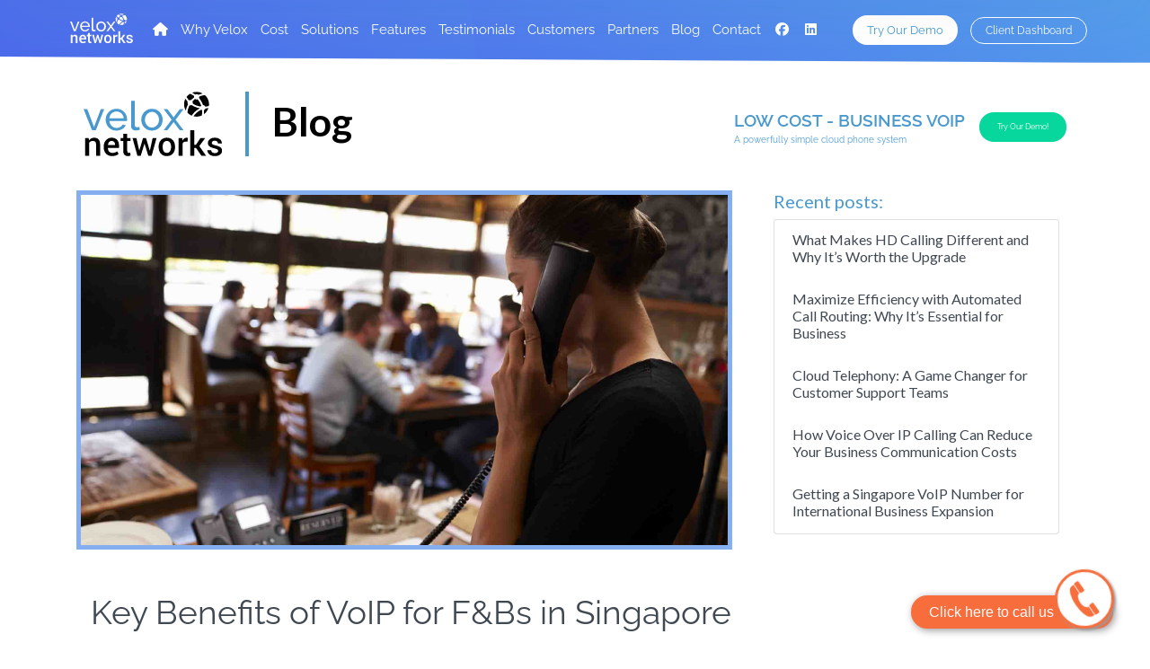

--- FILE ---
content_type: text/html
request_url: https://www.myvelox.com/blog/4-benefits-of-using-a-voip-phone-for-your-fnb-business-in-singapore/
body_size: 8137
content:
<!doctype html>
<html>
  <html lang="en" id="blog_article">
    <head>
      <meta charset="UTF-8" />
      <meta name="viewport" content="width=device-width, initial-scale=1.0" />
      <title>4 Key Benefits of VoIP for F&B Businesses in Singapore</title>
      <link
        rel="canonical"
        href="https://www.myvelox.com/blog/4-benefits-of-using-a-voip-phone-for-your-fnb-business-in-singapore/"
      />
      <link rel="shortcut icon" href="/img/favicon.png" />
      <link
        rel="stylesheet"
        href="//use.fontawesome.com/releases/v5.5.0/css/all.css"
        integrity="sha384-B4dIYHKNBt8Bc12p+WXckhzcICo0wtJAoU8YZTY5qE0Id1GSseTk6S+L3BlXeVIU"
        crossorigin="anonymous"
      />

      <!-- Meta Property -->
      <meta
        property="og:description"
        content="Discover how VoIP phones enhance communication, lower costs, improve flexibility, and streamline operations for F&B businesses in Singapore effectively."
      />
      <meta
        name="description"
        content="Discover how VoIP phones enhance communication, lower costs, improve flexibility, and streamline operations for F&B businesses in Singapore effectively."
      />
      <meta property="og:title" content="4 Key Benefits of VoIP for F&B Businesses in Singapore" />
      <meta property="og:type" content="article" />
      <meta
        property="og:url"
        content="https://www.myvelox.com/blog/4-benefits-of-using-a-voip-phone-for-your-fnb-business-in-singapore/"
      />
      <meta
        property="og:image"
        content="http://www.myvelox.com/img/blog/4-benefits-of-using-a-voip-phone-for-your-fnb-business-in-singapore/cover.jpg"
      />
      <meta
        property="og:image:secure_url"
        content="https://www.myvelox.com/img/blog/4-benefits-of-using-a-voip-phone-for-your-fnb-business-in-singapore/cover.jpg"
      />

      <link rel="preconnect" href="https://stackpath.bootstrapcdn.com" />
      <link rel="preconnect" href="cdn.jsdelivr.net" />
      <link rel="preconnect" href="ajax.googleapis.com" />
      <link rel="preconnect" href="kit.fontawesome.com" />

      <link
        rel="stylesheet"
        href="https://stackpath.bootstrapcdn.com/bootstrap/4.5.2/css/bootstrap.min.css"
        integrity="sha384-JcKb8q3iqJ61gNV9KGb8thSsNjpSL0n8PARn9HuZOnIxN0hoP+VmmDGMN5t9UJ0Z"
        crossorigin="anonymous"
      />
      <link rel="stylesheet" href="/css/main.css" />
      <link rel="stylesheet" href="/css/blog/main.css" />
      <meta property="og:site_name" content="Velox Networks" />

      <script type="application/ld+json">
        {
          "@context": "https://schema.org",
          "@type": "Article",
          "headline": "4 Key Benefits of VoIP for F&B Businesses in Singapore",
          "image": "https://www.myvelox.com/img/blog/4-benefits-of-using-a-voip-phone-for-your-fnb-business-in-singapore/cover.jpg",
          "author": {
            "@type": "Organization",
            "name": "Velox Networks",
            "url": "https://www.myvelox.com"
          },
          "publisher": {
            "@type": "Organization",
            "name": "Velox Networks",
            "logo": {
              "@type": "ImageObject",
              "url": "https://www.myvelox.com/img/logo.png"
            }
          },
          "datePublished": "2022-05-22",
          "dateModified": "2022-05-22",
          "mainEntityOfPage": {
            "@type": "WebPage",
            "@id": "https://www.myvelox.com/blog/4-benefits-of-using-a-voip-phone-for-your-fnb-business-in-singapore/"
          },
          "description": "Discover how VoIP phones enhance communication, lower costs, improve flexibility, and streamline operations for F&B businesses in Singapore effectively."
        }
      </script>
    </head>

    <body>
      <div id="id-global-size-adjuster">
        <div class="burger-menu">
          <div class="close-menu">
            <i class="fas fa-times"></i>
          </div>
          <ul>
            <li><a href="/#home">Home</a></li>
            <li><a href="/#why-us">Why Velox</a></li>
            <li><a href="/#cost">Cost</a></li>
            <li><a href="/#solutions">Solutions</a></li>
            <li><a href="/#features">Features</a></li>
            <li><a href="/#comments">Testimonials</a></li>
            <li><a href="/#customers">Customers</a></li>
            <li><a href="/#partners">Partners</a></li>
            <li><a href="/blog/">Blog</a></li>
            <li><a href="/#contact">Contact</a></li>
            <li>
              <a href="https://v1.myvelox.com/publicv2/login.html">Client Dashboard</a>
            </li>
          </ul>
        </div>
        <div class="overlay-bg"></div>
        <div class="hidden-navbar">
          <div class="header-nav">
            <div class="container">
              <div class="row">
                <div class="d-flex mr-3 ml-2">
                  <div class="logo">
                    <a href="/"><img src="/img/velox-logo-original.svg" alt="Logo" class="logo-img" /></a>
                  </div>
                </div>
                <div class="d-none d-lg-block">
                  <ul id="smetigmf">
                    <li>
                      <a href="/#home" aria-label="Home"><i class="fas fa-home"></i></a>
                    </li>
                    <li><a href="/#why-us">Why Velox</a></li>
                    <li><a href="/#cost">Cost</a></li>
                    <li><a href="/#solutions">Solutions</a></li>
                    <li><a href="/#features">Features</a></li>
                    <li><a href="/#comments">Testimonials</a></li>
                    <li><a href="/#customers">Customers</a></li>
                    <li><a href="/#partners">Partners</a></li>
                    <li><a href="/blog/">Blog</a></li>
                    <li><a href="/#contact">Contact</a></li>
                    <li>
                      <a href="https://www.facebook.com/veloxnetworks/" target="_blank" rel="noopener noreferrer"
                        ><i class="fab fa-facebook"></i
                      ></a>
                    </li>
                    <li>
                      <a
                        href="https://www.linkedin.com/company/veloxnetworks/"
                        target="_blank"
                        rel="noopener noreferrer"
                        ><i class="fab fa-linkedin"></i
                      ></a>
                    </li>
                  </ul>
                </div>
                <div class="d-none d-lg-block ml-auto">
                  <div class="wrapper float-right">
                    <a
                      class="btn btn-primary"
                      data-toggle="modal"
                      data-target="#demoModal"
                      role="button"
                      id="demo-modal-btn"
                      >Try Our Demo</a
                    >
                    <button class="btn btn-primary" type="button" id="userLoginFloat"> Client Dashboard </button>
                    <div class="nav-login-float">
                      <div class="pointer-float"></div>
                      <h6>Client Dashboard Login</h6>
                      <form id="loginForm" class="form">
                        <div class="form-group">
                          <input
                            type="text"
                            class="form-control"
                            id="hidden-username"
                            name="username"
                            placeholder="Username"
                          />
                        </div>
                        <div class="form-group">
                          <input
                            type="password"
                            class="form-control"
                            id="hidden-password"
                            name="password"
                            placeholder="Password"
                          />
                        </div>

                        <div id="invalid_user_pass" style="display: none; color: red; margin-bottom: 10px">
                          Invalid Username or Password. Please try again.
                        </div>
                        <div class="forgetLink">
                          <small
                            ><b><a class="forgetText" href="#" id="forgotPassword">Forgot Password?</a></b></small
                          >
                        </div>
                        <small class="form-text text-muted"
                          >If you are unable to login, please contact your account manager.</small
                        >
                        <button id="loginButton" type="submit" class="btn btn-primary"> Sign In </button>
                      </form>
                    </div>
                    <div class="nav-login-float" id="reset">
                      <div class="pointer-float"></div>
                      <h6 id="reset_title_bar">Reset Password</h6>
                      <div id="forgot_password_form">
                        <small id="reminder_message" class="form-text text-muted"
                          ><b>Reminder:</b><br />Please use the email address that is already registered in the
                          website</small
                        >
                        <small id="success_message" class="form-text text-muted">
                          <h3><b id="success-msg">Success</b></h3>
                          <p id="success-msg-p"> Please check your email for the new password </p>
                        </small>
                        <div class="form-group">
                          <br />
                          <input type="text" class="form-control" id="email" name="email" placeholder="Email" />
                        </div>
                        <small id="error_message" class="form-text text-muted">
                          <p id="error-msg-p">
                            Email is not a recognized username. Please contact your Dashboard Admin to add you as a
                            Dashboard user.
                          </p>
                        </small>
                        <button id="id_submit_fp" type="submit" class="btn btn-primary"> Submit </button>
                        <button type="button" id="cancelForgotPassword" class="btn btn-secondary"> Cancel </button>
                        <button type="button" id="goToLogin" class="btn btn-primary"> Click to Login </button>
                      </div>
                    </div>
                  </div>
                </div>
                <div class="d-lg-none d-sm-flex ml-auto mr-4 mt-1">
                  <div class="hamburger">
                    <button class="btn btn-primary burgerButton" type="button" aria-label="Menu">
                      <i class="fas fa-bars"></i>
                    </button>
                  </div>
                </div>
              </div>
            </div>
          </div>
        </div>
        <header id="home">
          <div class="header-nav">
            <div class="container">
              <div class="row">
                <div class="d-flex mr-3 ml-2">
                  <div class="logo">
                    <a href="/"><img src="/img/velox-logo-white.svg" alt="Logo" id="velox-logo-white" /></a>
                  </div>
                </div>
                <div class="d-none d-lg-flex">
                  <ul>
                    <li>
                      <a href="/#home"><i class="fas fa-home"></i></a>
                      <a href="/#why-us">Why Velox</a>
                      <a href="/#cost">Cost</a>
                      <a href="/#solutions">Solutions</a>
                      <a href="/#features">Features</a>
                      <a href="/#comments">Testimonials</a>
                      <a href="/#customers">Customers</a>

                      <a href="/#partners">Partners</a>
                      <a href="/blog/">Blog</a>
                      <a href="/#contact">Contact</a>
                      <a href="https://www.facebook.com/veloxnetworks/" target="_blank" rel="noopener noreferrer"
                        ><i class="fab fa-facebook"></i
                      ></a>
                      <a
                        href="https://www.linkedin.com/company/veloxnetworks/"
                        target="_blank"
                        rel="noopener noreferrer"
                        ><i class="fab fa-linkedin"></i
                      ></a>
                    </li>
                  </ul>
                </div>
                <div class="d-none d-lg-flex ml-auto">
                  <div class="wrapper float-right">
                    <a
                      class="btn btn-primary"
                      data-toggle="modal"
                      data-target="#demoModal"
                      role="button"
                      id="demo-modal-btn"
                      >Try Our Demo</a
                    >
                    <button class="btn btn-primary" type="button" id="userLogin"> Client Dashboard </button>
                  </div>
                </div>
                <div class="d-lg-none d-sm-flex ml-auto mr-4 mt-1">
                  <div class="hamburger">
                    <button class="btn btn-primary burgerButton" type="button">
                      <i class="fas fa-bars"></i>
                    </button>
                  </div>
                </div>
              </div>
            </div>
          </div>
        </header>
        <div class="container">
          <!-- Heading -->
          <div class="row mb-4 mt-4">
            <!-- Logo -->
            <div id="blog-logo" class="col-6">
              <!-- <a href="/blog${data.subdomain}#"> -->
              <a id="href_blog_subdomain" href="#">
                <div class="d-inline-flex">
                  <div class="p-2 blog-logo-velox">
                    <img src="/img/velox-logo-original.svg" alt="Blog home" />
                  </div>
                  <div class="p-2 blog-logo-divider">
                    <div></div>
                  </div>
                  <div class="p-2 blog-logo-word">
                    <div>Blog</div>
                  </div>
                </div>
              </a>
            </div>
            <div id="blog-demo-banner" class="col-6">
              <div class="d-flex float-right">
                <div class="p-2 flex-fill">
                  <div class="bdb-head">LOW COST - BUSINESS VOIP</div>
                  <div class="bdb-sub"> A powerfully simple cloud phone system </div>
                </div>
                <div class="p-2 flex-fill m-auto">
                  <div class="">
                    <a
                      class="btn btn-primary"
                      id="veloxDemo"
                      href="#"
                      role="button"
                      data-toggle="modal"
                      data-target="#demoModal"
                      >Try Our Demo!</a
                    >
                  </div>
                </div>
              </div>
            </div>
          </div>
          <div class="row blog-cover-2">
            <div class="col-lg-8 col-md-12 col-sm-12 mb-md-0 mb-sm-0 mb-3 text-center">
              <div class="blog-cover-1">
                <div class="blog-img blog-img-main">
                  <img id="img_cover" src="" alt="" />
                </div>
              </div>
            </div>
            <div class="col-lg-4 col-md-12 col-sm-12">
              <div id="followus" class="d-none">
                <div class="row ml-md-3 ml-sm-3 ml-3">
                  <span class="h5 span-colored-1">Connect with us:</span>
                </div>
                <div class="row ml-md-3 ml-sm-3 ml-3 mb-4 followicons">
                  <div class="d-flex flex-wrap">
                    <div class="p-2">
                      <a href="https://www.facebook.com/veloxnetworks/" target="_blank" alt="Facebook page">
                        <i class="fab fa-facebook"></i>
                      </a>
                    </div>
                    <div class="p-2">
                      <a href="https://www.linkedin.com/company/veloxnetworks/" target="_blank" alt="Linkedin page">
                        <i class="fab fa-linkedin"></i>
                      </a>
                    </div>
                  </div>
                </div>
              </div>
              <div class="row ml-md-3 ml-sm-3 ml-3">
                <span class="h5 span-colored-1">Recent posts:</span>
              </div>
              <div class="row mr-3 ml-md-3 ml-sm-3 ml-3 recent-list">
                <div class="list-group">
                  <!-- ${data.recentPost
                            .map(
                                eachPost => `
                                <a href="/blog${data.subdomain}/${eachPost.slug()}#"
                                    class="list-group-item list-group-item-action flex-column align-items-start">
                                    <div class="d-flex w-100 justify-content-between">
                                        <h5 class="mb-1">${eachPost.title}</h5>
                                    </div>
                                </a>
                            `
                            )
                            .join('')} -->
                </div>
              </div>
            </div>
          </div>
          <article id="article-content" class="mr-3 ml-3 mb-5 blog-post">
            <h1 id="4-benefits-of-using-a-voip-phone-for-your-fnb-business-in-singapore">
              Key Benefits of VoIP for F&Bs in Singapore
            </h1>
            <h6 id=""></h6>
            <h2 id="what-are-voip-phones">What are VoIP phones?</h2>
            <p>
              Many industries took a hit and were hammered by the effects of the Covid-19 pandemic. Among them, the
              <a
                href="https://www.straitstimes.com/life/food/restaurants-v-covid-19-the-fight-for-survival-in-singapores-fb-scene"
                target="_blank"
                noopener=""
                noreferrer=""
                >food and beverage industry in particular were in a fight for survival</a
              >. The measures being put in place were definitely working against them. However, now that the
              restrictions are being eased, F&B owners are starting to see the light at the end of the tunnel. Business
              owners are finally able to look into ways to improve business and enjoy increased profits.
            </p>
            <p>
              When it comes to having a reliable phone system,
              <a href="https://www.myvelox.com/voip-phone-system/">Voice over Internet Protocol</a>
              <a href="https://www.myvelox.com/voip-phone-system/">(</a
              ><a href="https://www.myvelox.com/voip-phone-system/">VoIP</a
              ><a href="https://www.myvelox.com/voip-phone-system/">)</a> is the best option, and for good reason too.
              It is an affordable, effective telecom solution that can benefit your business in so many ways. It is a
              device that uses the internet rather than the traditional analog method. It gives businesses the
              flexibility to communicate through a digital network. And by doing so, get to enjoy the many
              <a href="https://www.myvelox.com/blog/what-are-voip-phones-exactly-and-how-do-they-work/">features</a>
              offered by VoIP phones in Singapore - such as easy management, call recording, expert support, and low
              costs!
            </p>
            <p>
              So, what exactly do F&B businesses stand to benefit from switching over to a VoIP phone system? Well, here
              are a few ways in which VoIP can be a communications solution that drives success for the food and
              beverage industry in Singapore.
            </p>
            <h3 id="lets-you-receive-more-orders"> Lets you receive more orders </h3>
            <p>
              One of the ways in which VoIP can transform your restaurant's communication is in the way you interact
              with your customers as they are trying to place orders. Although your customer may have to be put on hold,
              with VoIP they can listen to a professional, friendly message and greeting and then are given numerous
              options on how best to proceed. Compared to a standard phone system which will most likely subject them to
              a busy tone leading them to hang up, a VoIP system can help to deter this and hence, reduce the risk of
              the restaurant losing potential customers. It provides good customer service, in turn driving up sales and
              revenue.
            </p>
            <h3 id="monitor-the-quality-of-your-calls"> Monitor the quality of your calls </h3>
            <p>
              VoIP phones allow you to record and listen in on the calls that your employees have made. By doing so, you
              are able to keep track of your employees and serve as a tool for accountability. This feature can also
              help as training material to help in the management and teaching of staff, for both small and big
              businesses. In turn, they are able to provide good customer service. Furthermore, restaurants can also
              analyse these call details records for marketing purposes. The gathered data, through a phone recording
              system, can be utilised to create marketing strategies or promotions that target customer needs.
            </p>
            <h3 id="ease-of-management">Ease of management</h3>
            <p>
              VoIP phones provide a unified system that makes ordering more efficient for both customers and staff. This
              especially benefits franchises. For example, if customers were to call the wrong outlet, staff can easily
              transfer the call to the right outlet. As opposed to a normal phone, where customers would have to redial
              the right number on their own, a VoIP eliminates the chance of customers getting upset and not wanting to
              call anymore. This also helps prevent the restaurant from losing out on potential revenue.
            </p>
            <p>
              Apart from benefiting your customers, a VoIP phone allows you to get in touch with the other outlets to
              pass down messages and streamline workflow. It enhances productivity by ensuring that all activities in
              the restaurant stay fluid and efficient at all times.
            </p>
            <h3 id="complements-your-business-marketing-efforts"> Complements your business' marketing efforts </h3>
            <p>
              From introducing a new menu item to calling out a new promotion, a VoIP phone allows you to communicate
              these new deals to customers who are waiting on the line. Business owners can customise the on-hold music
              to mention the ongoing deals instead.
            </p>
            <p>
              Old phone systems are unable to handle multiple offices or phone systems in multiple locations. Multi-site
              businesses will benefit from an upgrade so communications can be unified. New PBX phone systems can allow
              employees to call from a single phone number despite different locations. So it doesn't matter if you are
              stepping out of the office for a moment, or working from home, you can still be connected with the same
              work number and features that you would enjoy at your desk.
            </p>
            <h2 id="get-a-voip-phone-for-your-fb-business-today"> Get a VoIP phone for your F&B business today </h2>
            <p>
              Having a VoIP phone is beneficial to your F&B business. With Velox's latest feature, the click-to-call
              button, customers can even make reservations directly from the restaurant's website. With the ease of
              restrictions in Singapore, having a good VoIP phone system can help you connect with your customers
              better.
            </p>
            <p>
              Additionally, adding
              <a href="https://www.myvelox.com/blog/how-can-veloxs-latest-click-to-call-button-boost-your-business/"
                >Velox's click-to-call</a
              >
              button to your restaurant's website also saves diners' time by allowing them to call directly using their
              mobile devices to make a booking - they do not have to wait for a long time before being connected to a
              reservation officer. In turn, this reduces the chance of them changing their minds and not patronising
              your restaurant.
            </p>
            <p>
              <a href="https://www.myvelox.com/#contact">Find out more</a> about Velox, Singapore's top VoIP provider,
              and the VoIP solutions they offer.
            </p>
          </article>
        </div>

        <div class="container mb-5 d-none">
          <hr />
          <div class="d-flex">
            <div class="p-1 mr-2">TAGS:</div>
            <div class="d-flex">
              <a class="blog-tags custom-blog-tags" href="#"> None </a>
            </div>
          </div>
        </div>

        <div class="container mb-5">
          <hr />
          <div class="row">
            <div class="col-lg-6 col-md-6 col-sm-12" id="pageButtonPrev"></div>
            <div class="col-lg-6 col-md-6 col-sm-12" id="pageButtonNext"></div>
          </div>
        </div>

        <div class="orderNow-section">
          <div class="container">
            <div class="text-wrapper">
              <div class="inner-wrapper">
                <h3 class="mr-5">Contact us for more information</h3>
                <a class="btn btn-primary" href="#" role="button" data-toggle="modal" data-target="#salesModal"
                  >Click here</a
                >
              </div>
            </div>
          </div>
        </div>

        <div id="blog-footer" class="container mt-3 mb-4">
          <div class="row">
            <div class="col-lg-6 col-md-6 col-sm-12 mb-lg-0 mb-md-0 mb-sm-5 mb-5">
              <!-- <div class="ml-lg-4 ml-md-4 ml-sm-0 ml-0">
                        <div class="h4">Leave a Reply</div>
                        <div class="mb-3">Your email address will not be published. Required fields are marked *</div>
                        <form action="" method="post">
                            <div class="form-group">
                                <label for="replyMessage">Message</label>
                                <textarea class="form-control" id="replyMessage" rows="6"></textarea>
                            </div>
                            <div class="form-group">
                                <label for="replyName">Name *</label>
                                <input class="form-control" id="replyName" required>
                            </div>
                            <div class="form-group">
                                <label for="replyEmail">Email *</label>
                                <input class="form-control" id="replyEmail" required>
                            </div>
                            <button class="btn btn-primary">Send message</button>
                        </form>
                </div> -->
              <img src="/img/velox-logo-original.png" alt="Footer image" id="footer-img" />
            </div>
            <div class="col-lg-1 col-md-1 col-sm-12"></div>
            <div class="col-lg-5 col-md-5 col-sm-12">
              <div id="followus" class="d-none">
                <div class="row ml-md-3 ml-sm-3 ml-3">
                  <span class="h5 span-colored-1">Share post to:</span>
                </div>
                <div class="row ml-md-3 ml-sm-3 ml-3 mb-4 followicons">
                  <div class="d-flex flex-wrap">
                    <div class="p-2">
                      <a href="#blog-footer" target="" alt="Facebook page">
                        <i class="fab fa-facebook"></i>
                      </a>
                    </div>
                    <div class="p-2">
                      <a href="#blog-footer" target="" alt="Linkedin page">
                        <i class="fab fa-linkedin"></i>
                      </a>
                    </div>
                  </div>
                </div>
              </div>
              <div class="row ml-md-3 ml-sm-3 ml-3">
                <span class="h5 span-colored-1">Related posts:</span>
              </div>
              <div class="row mr-3 ml-md-3 ml-sm-3 ml-3 related-list">
                <div class="list-group">
                  <!-- ${data.recentPost
                            .map(
                                eachPost => `
                                <a href="/blog${data.subdomain}/${eachPost.slug()}#"
                                    class="list-group-item list-group-item-action flex-column align-items-start">
                                    <div class="d-flex w-100 justify-content-between">
                                        <h5 class="mb-1">${eachPost.title}</h5>
                                    </div>
                                </a>
                            `
                            )
                            .join('')} -->
                </div>
              </div>
            </div>
          </div>
        </div>

        <footer class="ml-3 mr-3">
          <div id="footer-nav" class="container">
            <div class="d-flex justify-content-between flex-wrap">
              <div>
                <div class="header">Our Company</div>
                <ul>
                  <li><a href="/#why-us">Why Velox</a></li>
                  <li><a href="/#solutions">Solutions</a></li>
                  <li><a href="/#features">Features</a></li>
                  <li><a href="/#comments">Testimonials</a></li>
                  <li><a href="/#customers">Customers</a></li>
                  <li><a href="/#partners">Partners</a></li>
                  <li><a href="/#cost">Cost</a></li>
                </ul>
              </div>
              <div>
                <div class="header">Resources</div>
                <ul>
                  <li><a href="/blog/">Blog</a></li>
                  <li><a href="/downloads/">Downloads</a></li>
                </ul>
              </div>
              <div>
                <div class="header">Solutions</div>
                <ul>
                  <li><a href="/cloud-phone-system/">Cloud Phone System</a></li>
                  <li><a href="/voip-phone-system/">VoIP Phone System</a></li>
                  <li><a href="/pbx-phone-system/">PBX Phone System</a></li>
                  <li><a href="/zoho-crm/">ZohoCRM Integration</a></li>
                  <li>
                    <a href="/telephone-system-experts/">Telephone System Experts</a>
                  </li>
                </ul>
              </div>
              <div>
                <div class="header">
                  <a href="/glossary/" style="color: inherit; text-decoration: none">Glossary</a>
                </div>
                <ul>
                  <li>
                    <a href="/glossary/what-is-internet-telephony/">What is Internet Telephony?</a>
                  </li>
                  <li>
                    <a href="/glossary/what-is-cloud-based-voip/">What is Cloud Based VoIP?</a>
                  </li>
                  <li>
                    <a href="/glossary/what-is-a-cloud-pbx/">What is a Cloud PBX?</a>
                  </li>
                  <li>
                    <a href="/glossary/what-is-call-routing/">What is call routing?</a>
                  </li>
                  <li>
                    <a href="/glossary/what-is-the-ivr-system/">What is the IVR System?</a>
                  </li>
                  <li>
                    <a href="/glossary/what-is-cdr">What is CDR?</a>
                  </li>
                  <li style="font-weight: bolder">
                    <a href="https://www.myvelox.com/glossary/">See More...</a>
                  </li>
                </ul>
              </div>
              <div>
                <div class="header"
                  ><a href="/features/" style="color: inherit; text-decoration: none">Features</a></div
                >
                <ul>
                  <li>
                    <a href="/features/call-recording/">Call Recording</a>
                  </li>
                  <li>
                    <a href="/features/voicemail-to-email/">Voicemail to Email</a>
                  </li>
                  <li>
                    <a href="/features/business-hour-rules/">Business Hour Rules</a>
                  </li>
                  <li>
                    <a href="/features/auto-attendant/">Auto Attendant</a>
                  </li>
                  <li>
                    <a href="/features/ring-groups/">Ring Groups</a>
                  </li>
                  <li>
                    <a href="/features/online-call-reports/">Online Call Reports</a>
                  </li>
                  <li style="font-weight: bolder">
                    <a href="https://www.myvelox.com/features/">See More...</a>
                  </li>
                </ul>
              </div>
              <div>
                <div class="header"> </div>
                <ul class="social">
                  <li>
                    <a href="/voip-international-call-rates/">International Call Rates</a>
                  </li>
                  <li><a href="/#contact">Contact Us</a></li>
                  <li>
                    <a href="/privacy.html" target="_blank">Privacy Policy</a>
                  </li>
                  <li>
                    <a href="/terms.html" target="_blank">Terms and Condition</a>
                  </li>
                  <li>
                    <a href="https://www.facebook.com/veloxnetworks/" target="_blank" alt="Facebook page">
                      <i class="fab fa-facebook"></i>
                    </a>
                    <span class="pl-2"></span>
                    <a href="https://www.linkedin.com/company/veloxnetworks/" target="_blank" alt="LinkedIn page">
                      <i class="fab fa-linkedin"></i>
                    </a>
                  </li>
                </ul>
              </div>
            </div>
          </div>
          <div id="copyright">
            Copyright © 2017-
            <script>
              document.write(/\d{4}/.exec(Date())[0]);
            </script>
            Velox Networks Pte Ltd. All Rights Reserved.
          </div>
        </footer>
      </div>

      <!-- Modals -->
      <div
        class="modal fade"
        id="salesModal"
        tabindex="-1"
        role="dialog"
        aria-labelledby="salesModalLabel"
        aria-hidden="true"
      >
        <div class="modal-dialog" role="document">
          <div class="modal-content">
            <div class="modal-header">
              <h5 class="modal-title" id="salesModalLabel">
                Please provide your details below and someone from our sales team will reach out within 24 hours
              </h5>
              <button type="button" class="close" data-dismiss="modal" aria-label="Close">
                <span aria-hidden="true">×</span>
              </button>
            </div>
            <div class="modal-body">
              <!-- <form action="/sendmail" method="POST"> -->
              <form class="sendmail-form" method="POST">
                <div class="form-group">
                  <input
                    type="text"
                    name="name"
                    class="form-control"
                    id="name_sales"
                    placeholder="Your Name"
                    required=""
                  />
                </div>
                <div class="form-group">
                  <input
                    type="text"
                    name="company"
                    class="form-control"
                    id="company_sales"
                    placeholder="Your Company Name"
                    required=""
                  />
                </div>
                <div class="form-group">
                  <input
                    type="email"
                    name="mail"
                    class="form-control"
                    id="email_sales"
                    placeholder="Email Address"
                    required=""
                  />
                </div>
                <div class="form-group">
                  <input
                    type="text"
                    name="phone"
                    class="form-control"
                    id="phone_sales"
                    placeholder="Phone Number"
                    required=""
                  />
                </div>
                <div class="form-group">
                  <input
                    type="number"
                    class="form-control"
                    name="seats"
                    id="seats_sales"
                    placeholder="Number of Users"
                    min="5"
                    required=""
                  />
                </div>
                <div class="form-group">
                  <textarea
                    class="form-control"
                    name="message"
                    id="message_sales"
                    placeholder="Type your question(s) here"
                    rows="3"
                    required=""
                  ></textarea>
                </div>
                <div class="form-group honeypot">
                  <label>Keep this field blank</label>
                  <input
                    type="text"
                    class="form-control"
                    name="honeypot"
                    id="honeypot_sales"
                    placeholder="Honeypot Field"
                  />
                </div>
                <div class="form-group">
                  <button type="button" class="btn btn-secondary" data-dismiss="modal"> Close </button>
                  <button type="submit" class="btn btn-primary contact-submit-btn"> Submit </button>
                </div>
              </form>
            </div>
          </div>
        </div>
      </div>

      <div
        class="modal fade"
        id="demoModal"
        tabindex="-1"
        role="dialog"
        aria-labelledby="demoModalLabel"
        aria-hidden="true"
      >
        <div class="modal-dialog" role="document">
          <div class="modal-content">
            <div class="modal-header">
              <h5 class="modal-title" id="demoModalLabel"> Velox Demo System - Please choose below </h5>
              <button type="button" class="close" data-dismiss="modal" aria-label="Close">
                <span aria-hidden="true">×</span>
              </button>
            </div>
            <div class="modal-body row">
              <div class="col-md-6 col-lg-6">
                <p>
                  <b>If you have already been given login details - please click the button below</b>
                </p>
                <button class="btn btn-primary" onclick="window.location.href='https://demo.myvelox.com'">
                  Click Here
                </button>
              </div>
              <div class="col-md-6 col-lg-6">
                <p>
                  <b>If you would like to arrange a demo - please provide your details below</b>
                </p>
                <!-- <form action="/sendmail" method="POST"> -->
                <form class="sendmail-form" method="POST">
                  <div class="form-group">
                    <input
                      type="text"
                      name="name"
                      class="form-control"
                      id="name_demo"
                      placeholder="Your Name"
                      required=""
                    />
                  </div>
                  <div class="form-group">
                    <input
                      type="text"
                      name="company"
                      class="form-control"
                      id="company_demo"
                      placeholder="Your Company Name"
                      required=""
                    />
                  </div>
                  <div class="form-group">
                    <input
                      type="email"
                      name="mail"
                      class="form-control"
                      id="email_demo"
                      placeholder="Email Address"
                      required=""
                    />
                  </div>
                  <div class="form-group">
                    <input
                      type="text"
                      name="phone"
                      class="form-control"
                      id="phone_demo"
                      placeholder="Phone Number"
                      required=""
                    />
                  </div>
                  <div class="form-group">
                    <input
                      type="number"
                      class="form-control"
                      name="seats"
                      id="seats_demo"
                      placeholder="Number of Users"
                      min="5"
                      required=""
                    />
                  </div>
                  <div class="form-group">
                    <textarea class="form-control" name="message" id="message_demo" rows="3" required="">
I would like to arrange a demo</textarea
                    >
                  </div>
                  <div class="form-group honeypot">
                    <label>Keep this field blank</label>
                    <input
                      type="text"
                      class="form-control"
                      name="honeypot"
                      id="honeypot_demo"
                      placeholder="Honeypot Field"
                    />
                  </div>
                  <div class="form-group">
                    <button type="submit" class="btn btn-primary contact-submit-btn"> Submit </button>
                  </div>
                </form>
              </div>
            </div>
          </div>
        </div>
      </div>

      <script
        src="https://code.jquery.com/jquery-3.5.1.min.js"
        integrity="sha256-9/aliU8dGd2tb6OSsuzixeV4y/faTqgFtohetphbbj0="
        crossorigin="anonymous"
      ></script>
      <script
        src="https://cdn.jsdelivr.net/npm/popper.js@1.16.1/dist/umd/popper.min.js"
        integrity="sha384-9/reFTGAW83EW2RDu2S0VKaIzap3H66lZH81PoYlFhbGU+6BZp6G7niu735Sk7lN"
        crossorigin="anonymous"
        defer=""
      ></script>
      <script
        src="https://stackpath.bootstrapcdn.com/bootstrap/4.5.2/js/bootstrap.min.js"
        integrity="sha384-B4gt1jrGC7Jh4AgTPSdUtOBvfO8shuf57BaghqFfPlYxofvL8/KUEfYiJOMMV+rV"
        crossorigin="anonymous"
        defer=""
      ></script>

      <script src="/js/main.js" defer=""></script>
      <script src="/js/custom.js"></script>
      <script type="module" src="/js/blog_article.js"></script>
      <script
        type="text/javascript"
        async=""
        src="https://static.klaviyo.com/onsite/js/klaviyo.js?company_id=TXiaZK"
      ></script>
    </body>
  </html>
</html>


--- FILE ---
content_type: text/css
request_url: https://www.myvelox.com/css/blog/main.css
body_size: 1820
content:
@media (min-width: 1920px) { #blog-logo img { width: 10vw !important; } #blog-logo .blog-logo-word div h1 { font-size: 3vw !important; } #blog-demo-banner .bdb-head { font-size: 1vw !important; } #blog-demo-banner .bdb-sub { font-size: 0.7vw !important; } }

/* Enhanced List Styles for Blog Posts */
.enhanced-list {
  list-style: none;
  padding-left: 0;
  margin: 20px 0;
}

.enhanced-list li {
  position: relative;
  padding: 12px 0 12px 40px;
  margin-bottom: 8px;
  border-left: 3px solid #e8f1ff;
  background: linear-gradient(90deg, #f8fbff 0%, transparent 100%);
  border-radius: 0 8px 8px 0;
  transition: all 0.3s ease;
}

.enhanced-list li:hover {
  border-left-color: #4999cf;
  background: linear-gradient(90deg, #e8f1ff 0%, transparent 100%);
  transform: translateX(5px);
}

.enhanced-list li::before {
  content: "▸";
  position: absolute;
  left: 15px;
  top: 12px;
  color: #4999cf;
  font-weight: bold;
  font-size: 16px;
  transition: all 0.3s ease;
}

.enhanced-list li:hover::before {
  color: #07d79c;
  transform: scale(1.1);
}

/* Alternative style for feature lists */
.feature-list {
  list-style: none;
  padding-left: 0;
  margin: 20px 0;
}

.feature-list li {
  position: relative;
  padding: 15px 20px 15px 50px;
  margin-bottom: 12px;
  background: #ffffff;
  border: 1px solid #e6f2ff;
  border-radius: 8px;
  box-shadow: 0 2px 4px rgba(73, 153, 207, 0.1);
  transition: all 0.3s ease;
}

.feature-list li:hover {
  border-color: #4999cf;
  box-shadow: 0 4px 12px rgba(73, 153, 207, 0.15);
  transform: translateY(-2px);
}

.feature-list li::before {
  content: "✓";
  position: absolute;
  left: 18px;
  top: 15px;
  width: 20px;
  height: 20px;
  background: linear-gradient(135deg, #4999cf, #07d79c);
  color: white;
  border-radius: 50%;
  display: flex;
  align-items: center;
  justify-content: center;
  font-size: 12px;
  font-weight: bold;
  transition: all 0.3s ease;
}

.feature-list li:hover::before {
  transform: scale(1.1) rotate(360deg);
}

/* Compact list style for simpler content */
.compact-list {
  list-style: none;
  padding-left: 0;
  margin: 20px 0;
}

.compact-list li {
  position: relative;
  padding: 8px 0 8px 25px;
  margin-bottom: 6px;
  transition: all 0.3s ease;
}

.compact-list li::before {
  content: "•";
  position: absolute;
  left: 8px;
  top: 8px;
  color: #4999cf;
  font-weight: bold;
  font-size: 18px;
  transition: all 0.3s ease;
}

.compact-list li:hover {
  color: #4999cf;
  transform: translateX(3px);
}

.compact-list li:hover::before {
  color: #07d79c;
}

img { -webkit-user-drag: none; -khtml-user-drag: none; -moz-user-drag: none; -o-user-drag: none; /* user-drag: none; */ } #blog_article div.blog-img { background-image: linear-gradient(28deg, #4c63ec, #549eec); height: 400px; overflow: hidden; } #blog_article div.blog-img img { display: block; width: 100%; height: 402px; -o-object-fit: cover; object-fit: cover; } #blog_article div.blog-img-main { border: 5px solid #86aff2; height: 400px; /* border-radius: 25px; */ } #blog_article div.blog-img-main img { height: 402px; } #veloxDemo.btn { border-radius: 50px; background-color: #07d79c; padding: 10px 20px; color: #ffffff; font-size: 0.7vw; border: 0; } #veloxDemo.btn:hover { background-color: #07c18d; } #followus .followicons i { color: black; font-size: 35px; -webkit-transition: color 0.3s; transition: color 0.3s; -webkit-transition-timing-function: ease-in-out; transition-timing-function: ease-in-out; } #followus .followicons i:hover { color: #4999cf; } #footer-nav ul li a { color: #8894a4 !important; -webkit-transition: color 0.3s; transition: color 0.3s; } #footer-nav ul li a:hover { color: #07d79c !important; } #footer-nav div.header { font-size: 25px; color: #545b65; margin-bottom: 0.5rem; } #footer-nav ul.social li i { font-size: 35px; color: #545b65; -webkit-transition: color 0.3s; transition: color 0.3s; -webkit-transition-timing-function: ease-in-out; transition-timing-function: ease-in-out; } #footer-nav ul.social li i:hover { color: #07d79c; } .blog-post { margin: 0 500px; } .blog-post img { /* float: left;  */ /* margin: 0px 15px 15px 0px; */ /* height: 350px; */ margin-bottom: 15px; } .recent-list h5, .related-list h5 { font-size: 1rem; } .recent-list small, .related-list small { font-size: 0.8rem; } .related-list a { border: none; } #article-content { margin-bottom: 50px; font-family: "Raleway", serif; } #article-content p { text-align: justify; margin-bottom: 30px; } #article-content img { display: block; width: 550px; margin: 20px 0 20px 0; -o-object-fit: cover; object-fit: cover; } #article-content h2, #article-content h3 { margin-top: 2rem; } #article-content h6 { font-weight: 600; margin-bottom: 1rem; } #blog-logo img { display: block; height: 100%; width: 12vw; } #blog-logo .blog-logo-word div { font-size: 3.5vw; font-family: "Lato", sans-serif; font-weight: 800; color: black; } #blog-logo .blog-logo-divider div { height: 100%; margin: 0 10px 0 10px; border: 2px solid #4999cf; color: #4999cf; background-color: #4999cf; } #blog-demo-banner .bdb-head { font-family: "Raleway", serif; color: #4999cf; font-weight: 600; font-size: 1.5vw; } #blog-demo-banner .bdb-sub { font-family: "Raleway", serif; color: #4999cf; font-size: 0.8vw; } #footer-img { height: 300px; } @media (max-width: 1199px) { .recent-post-new .blog-title { width: 98.7%; } } @media (max-width: 991px) { #footer-img { height: 200px; } #blog-demo-banner .bdb-head { font-size: 2vw; } #blog-demo-banner .bdb-sub { font-size: 1.3vw; } #veloxDemo.btn { font-size: 1.5vw; } .recent-post-new .blog-title { width: 98%; } #article-content h1 { font-size: 1.5rem; font-weight: 600; } #article-content h2 { font-size: 1.3rem; } #article-content h3 { font-size: 1.1rem; } } @media (max-width: 767px) { #footer-img { height: 200px; } #blog-logo img { width: 15vw; } #blog-logo .blog-logo-word div { font-size: 5vw; } #blog-logo .blog-logo-divider div { margin: 0 1px 0 1px; } #blog-demo-banner .bdb-head { font-size: 2.3vw; } #blog-demo-banner .bdb-sub { font-size: 1.5vw; } #veloxDemo.btn { font-size: 1.4vw; padding: 8px 13px; } .recent-post-new .blog-title { width: 98.5%; } } @media (max-width: 575px) { #footer-img { height: 200px; } #veloxDemo.btn { font-size: 1.2vw; padding: 5px 10px; } #article-content img { height: 200px; } .recent-post-new .blog-title { width: 98%; } .recent-post-new .blog-title h3 { font-size: 1.3rem; } .recent-post-new .blog-title div { font-size: 0.8rem; } #article-content img { width: 300px; } } #article-content h1 { font-size: 2.3rem; } #copyright { padding-bottom: 50px; } .justified-blog-img-standard { text-align: center !important; margin: 20px; padding-bottom: 30px; } .justified-blog-img-standard img { display: block !important; margin: 0 auto !important; max-width: 1100px !important; width: 100% !important; } .justified-blog-img-smaller { text-align: center !important; margin: 20px; padding-bottom: 30px; } .justified-blog-img-smaller img { display: block !important; margin: 0 auto !important; max-width: 600px !important; width: 100% !important; } /*Inline removal*/ #blog-demo-banner { margin: auto 0 auto 0; } .blog-cover-1 { position: relative; text-align: center; color: white; } #div-generated-1726071264781-8683172 { position: relative; text-align: left; color: white; } .blog-cover-2 { margin-bottom: 3em; } .span-colored-1 { color: #4999cf; } .custom-blog-tags { display: inline-block; background-color: #f2f2f2; border-radius: 5px; padding: 0.2rem 0.6rem; } .spacer-top-1 { padding-top: 1px; } .spacer-left-1 { padding-top: 1px; } .marginer-left-1 { margin-left: 20px; } .marginer-left-2 { margin-left: 15px; } /*# sourceMappingURL=main.css.map */

--- FILE ---
content_type: text/css; charset=utf-8
request_url: https://www.call2.io/widget/_widget.css
body_size: 1970
content:
._widget-float-container {
  position: fixed;
  bottom: 40px;
  left: 40px;
  width: 236px;
  z-index: 99999999;
  height: 66px;
}

._widget-float-container.right {
  left: initial;
  right: 40px;
}

._widget-float-container.top-right {
  left: initial;
  bottom: initial;
  top: 40px;
  right: 40px;
}

._widget-float-container.top-left {
  bottom: initial;
  top: 40px;
}

._widget-float-container ._widget-float {
  position: absolute;
  z-index: 1;
  bottom: 0;
  left: 0;
  width: 60px;
  height: 60px;
  -webkit-box-sizing: unset;
  box-sizing: unset;
  background-color: white;
  background-image: url("data:image/svg+xml,%3C%3Fxml version='1.0'%3F%3E%3Csvg xmlns:rdf='http://www.w3.org/1999/02/22-rdf-syntax-ns%23' xmlns='http://www.w3.org/2000/svg' xmlns:cc='http://web.resource.org/cc/' xmlns:xlink='http://www.w3.org/1999/xlink' xmlns:dc='http://purl.org/dc/elements/1.1/' style='shape-rendering:geometricPrecision;text-rendering:geometricPrecision;image-rendering:optimizeQuality' fill-rule='evenodd' xml:space='preserve' clip-rule='evenodd' viewBox='0 0 58.282 58.282'%3E%3Cdefs%3E%3Cstyle type='text/css'%3E .fil0 %7Bfill:%23549eec%7D .fil1 %7Bfill:%231B1C1F;fill-rule:nonzero%7D %3C/style%3E%3C/defs%3E%3Cg id='Layer_x0020_1'%3E%3Cg id='_152222920'%3E%3Cpath id='_152222248' class='fil0' d='m24.186 22.5c-5.4466 3.1445 2.8637 18.724 8.8237 15.283 1.0584 1.8332 4.4676 7.7381 5.526 9.5712-2.5146 1.4519-4.6432 2.3671-7.5585 0.70054-8.0946-4.6273-17.005-20.054-16.751-29.256 0.088046-3.196 1.971-4.4482 4.434-5.8702 1.0584 1.8332 4.4676 7.738 5.526 9.5712z'/%3E%3Cpath id='_150519168' class='fil0' d='m26.47 22.24c-0.58849 0.33978-1.3458 0.13697-1.6856-0.45158l-5.2095-9.0232c-0.33984-0.58862-0.13704-1.3459 0.45152-1.6857l2.738-1.5808c0.58855-0.33984 1.346-0.13685 1.6858 0.4517l5.2095 9.0231c0.33978 0.58849 0.13691 1.3458-0.45158 1.6856l-2.738 1.5808z'/%3E%3Cpath id='_226148072' class='fil0' d='m40.702 46.89c-0.58849 0.33978-1.3458 0.13697-1.6856-0.45164l-5.2095-9.0232c-0.33984-0.58855-0.13704-1.3459 0.45152-1.6856l2.738-1.5808c0.58855-0.33978 1.346-0.13679 1.6858 0.4517l5.2095 9.0231c0.33978 0.58855 0.13691 1.3459-0.45158 1.6856l-2.738 1.5808z'/%3E%3C/g%3E%3C/g%3E%3Cmetadata%3E%3Crdf:RDF%3E%3Ccc:Work%3E%3Cdc:format%3Eimage/svg+xml%3C/dc:format%3E%3Cdc:type rdf:resource='http://purl.org/dc/dcmitype/StillImage'/%3E%3Ccc:license rdf:resource='http://creativecommons.org/licenses/publicdomain/'/%3E%3Cdc:publisher%3E%3Ccc:Agent rdf:about='http://openclipart.org/'%3E%3Cdc:title%3EOpenclipart%3C/dc:title%3E%3C/cc:Agent%3E%3C/dc:publisher%3E%3C/cc:Work%3E%3Ccc:License rdf:about='http://creativecommons.org/licenses/publicdomain/'%3E%3Ccc:permits rdf:resource='http://creativecommons.org/ns%23Reproduction'/%3E%3Ccc:permits rdf:resource='http://creativecommons.org/ns%23Distribution'/%3E%3Ccc:permits rdf:resource='http://creativecommons.org/ns%23DerivativeWorks'/%3E%3C/cc:License%3E%3C/rdf:RDF%3E%3C/metadata%3E%3C/svg%3E%0A");
  background-repeat: no-repeat;
  background-size: contain;
  border-radius: 50px;
  text-align: center;
  -webkit-box-shadow: 2px 2px 3px #999;
  box-shadow: 2px 2px 3px #999;
  border: 3px solid #549eec;
  cursor: pointer;
  -webkit-user-drag: none;
  -webkit-animation: shake 1s infinite;
  animation: shake 1s infinite;
}

._widget-float-container.right ._widget-float,
._widget-float-container.top-right ._widget-float {
  left: initial;
  right: 0;
}

._widget-float-container ._widget-float:hover {
  -webkit-animation: shake 1s;
  animation: shake 1s;
  -webkit-animation-iteration-count: infinite;
  animation-iteration-count: infinite;
}

._widget-float-container ._widget-click-here {
  position: absolute;
  bottom: 0;
  left: 10px;
  color: white;
  background-color: #549eec;
  padding: 0 20px 0 66px;
  line-height: 37px;
  -webkit-box-shadow: 2px 2px 8px #999;
  box-shadow: 2px 2px 8px #999;
  border-radius: 50px;
  cursor: pointer;
  font-family: "Segoe UI", Tahoma, Geneva, Verdana, sans-serif;
  font-weight: 300;
}

._widget-float-container.top-right ._widget-click-here,
._widget-float-container.top-left ._widget-click-here {
  top: 0;
  bottom: initial;
}

._widget-float-container.right ._widget-click-here,
._widget-float-container.top-right ._widget-click-here {
  padding-right: 66px;
  padding-left: 20px;
}

._widget-float-container ._widget-click-here:hover + ._widget-float {
  -webkit-animation: shake 1s;
  animation: shake 1s;
  -webkit-animation-iteration-count: infinite;
  animation-iteration-count: infinite;
}

/* Calling animation */
/* The Modal (background) */
._widget-modal {
  display: none;
  /* Hidden by default */
  position: fixed;
  /* Stay in place */
  z-index: 99999999;
  /* Sit on top */
  bottom: 70px;
  /* right: 20px; */
  left: 10px;
  width: 250px;
  height: 400px;
  background-color: white;
  -webkit-box-shadow: 2px 2px 10px #999;
  box-shadow: 2px 2px 10px #999;
  border-radius: 10px;
  -webkit-box-sizing: unset;
  box-sizing: unset;
  font-family: "Lato", sans-serif;
  font-weight: 400;
  /* Modal Content/Box */
}

._widget-modal ._widget-close {
  color: #aaa;
  float: right;
  margin: 5px 15px 0 0;
  font-size: 28px;
  font-weight: bold;
  cursor: pointer;
}

._widget-modal ._widget-close:hover,
._widget-modal ._widget-close:focus {
  color: black;
  text-decoration: none;
  cursor: pointer;
}

._widget-modal ._widget-modal-show {
  -webkit-animation: fadeIn 1s;
  animation: fadeIn 1s;
}

._widget-modal ._widget-modal-content {
  z-index: -1;
  position: relative;
  top: 0;
  left: 0;
  width: 85%;
  padding: 10% 8% 8% 8%;
  -webkit-box-sizing: unset;
  box-sizing: unset;
}

._widget-modal ._widget-modal-content p {
  font-family: "Segoe UI", Tahoma, Geneva, Verdana, sans-serif;
  text-align: center;
}

._widget-modal ._widget-modal-content p #_widget-call-animation::before {
  content: "";
}

._widget-modal
  ._widget-modal-content
  p
  #_widget-call-animation._widget-animate::before {
  content: ".";
  -webkit-animation: dots 3s;
  animation: dots 3s;
  -webkit-animation-iteration-count: infinite;
  animation-iteration-count: infinite;
}

._widget-modal ._widget-modal-content ._widget-card-img {
  height: 80px;
  max-width: 200px;
  margin: auto auto 20px auto;
  text-align: center;
}

._widget-modal ._widget-modal-content ._widget-card-img img {
  height: 80px;
  max-width: 200px;
  -webkit-user-drag: none;
  object-fit: contain;
}

._widget-modal ._widget-modal-content ._widget-hangup {
  color: white;
  background-color: #de4463;
  padding: 5% 5%;
  border: none;
  text-align: center;
  display: inline-block;
  font-size: 16px;
  font-family: "Segoe UI", Tahoma, Geneva, Verdana, sans-serif;
  width: 100%;
  cursor: pointer;
  border-radius: 5px;
}

._widget-modal ._widget-modal-content ._widget-hangup:hover {
  opacity: 0.8;
}

._widget-modal ._widget-powered {
  font-size: 0.95rem;
  text-align: center;
  color: #333333;
}

._widget-modal ._widget-powered a {
  text-decoration: none;
  color: #333333;
}

/* The telephone shake animation */
@-webkit-keyframes shake {
  0% {
    -webkit-transform: rotate(0deg);
    transform: rotate(0deg);
  }
  10% {
    -webkit-transform: rotate(-5deg);
    transform: rotate(-5deg);
  }
  20% {
    -webkit-transform: rotate(5deg);
    transform: rotate(5deg);
  }
  30% {
    -webkit-transform: rotate(-5deg);
    transform: rotate(-5deg);
  }
  40% {
    -webkit-transform: rotate(5deg);
    transform: rotate(5deg);
  }
  50% {
    -webkit-transform: rotate(-5deg);
    transform: rotate(-5deg);
  }
  60% {
    -webkit-transform: rotate(0deg);
    transform: rotate(0deg);
  }
  70% {
    -webkit-transform: rotate(0deg);
    transform: rotate(0deg);
  }
  80% {
    -webkit-transform: rotate(0deg);
    transform: rotate(0deg);
  }
  90% {
    -webkit-transform: rotate(0deg);
    transform: rotate(0deg);
  }
  100% {
    -webkit-transform: rotate(0deg);
    transform: rotate(0deg);
  }
}
@keyframes shake {
  0% {
    -webkit-transform: rotate(0deg);
    transform: rotate(0deg);
  }
  10% {
    -webkit-transform: rotate(-5deg);
    transform: rotate(-5deg);
  }
  20% {
    -webkit-transform: rotate(5deg);
    transform: rotate(5deg);
  }
  30% {
    -webkit-transform: rotate(-5deg);
    transform: rotate(-5deg);
  }
  40% {
    -webkit-transform: rotate(5deg);
    transform: rotate(5deg);
  }
  50% {
    -webkit-transform: rotate(-5deg);
    transform: rotate(-5deg);
  }
  60% {
    -webkit-transform: rotate(0deg);
    transform: rotate(0deg);
  }
  70% {
    -webkit-transform: rotate(0deg);
    transform: rotate(0deg);
  }
  80% {
    -webkit-transform: rotate(0deg);
    transform: rotate(0deg);
  }
  90% {
    -webkit-transform: rotate(0deg);
    transform: rotate(0deg);
  }
  100% {
    -webkit-transform: rotate(0deg);
    transform: rotate(0deg);
  }
}

@-webkit-keyframes dots {
  25% {
    content: ".";
  }
  50% {
    content: ". .";
  }
  100% {
    content: ". . .";
  }
}

@keyframes dots {
  25% {
    content: ".";
  }
  50% {
    content: ". .";
  }
  100% {
    content: ". . .";
  }
}

@-webkit-keyframes fadeIn {
  0% {
    opacity: 0;
  }
  100% {
    opacity: 1;
  }
}

@keyframes fadeIn {
  0% {
    opacity: 0;
  }
  100% {
    opacity: 1;
  }
}

@media (max-width: 786px) {
  ._widget-float-container.mobile-top-right {
    left: initial;
    bottom: initial;
    top: 40px;
    right: 40px;
  }

  ._widget-float-container.mobile-right {
    left: initial;
    bottom: 40px;
    top: initial;
    right: 40px;
  }

  ._widget-float-container.mobile-top-left {
    right: initial;
    bottom: initial;
    top: 40px;
    left: 40px;
  }

  ._widget-float-container.mobile-left {
    right: initial;
    bottom: 40px;
    top: initial;
    left: 40px;
  }

  ._widget-float-container.mobile-right ._widget-float,
  ._widget-float-container.mobile-top-right ._widget-float {
    left: initial;
    right: 0;
  }

  ._widget-float-container.mobile-left ._widget-float,
  ._widget-float-container.mobile-top-left ._widget-float {
    right: initial;
    left: 0;
  }

  ._widget-float-container.mobile-top-left ._widget-click-here,
  ._widget-float-container.mobile-top-right ._widget-click-here {
    top: 0;
    bottom: initial;
  }

  ._widget-float-container.mobile-right ._widget-click-here,
  ._widget-float-container.mobile-left ._widget-click-here {
    top: initial;
    bottom: 0;
  }

  ._widget-float-container.mobile-right ._widget-click-here,
  ._widget-float-container.mobile-top-right ._widget-click-here {
    padding-right: 66px;
    padding-left: 20px;
    left: initial;
  }

  ._widget-float-container.mobile-left ._widget-click-here,
  ._widget-float-container.mobile-top-left ._widget-click-here {
    padding-left: 66px;
    padding-right: 20px;
    left: 10px;
  }
}


--- FILE ---
content_type: image/svg+xml
request_url: https://www.myvelox.com/img/velox-logo-white.svg
body_size: 4605
content:
<?xml version="1.0" encoding="utf-8"?>
<!-- Generator: Adobe Illustrator 24.2.3, SVG Export Plug-In . SVG Version: 6.00 Build 0)  -->
<svg version="1.1" id="Layer_1" xmlns="http://www.w3.org/2000/svg" xmlns:xlink="http://www.w3.org/1999/xlink" x="0px" y="0px"
	 viewBox="0 0 2072 972" style="enable-background:new 0 0 2072 972;" xml:space="preserve">
<style type="text/css">
	.st0{fill:#FCFCFC;}
</style>
<g>
	<path class="st0" d="M731.5,698.8c19.2,0,38,0,57.5,0c14.2,62.1,28.4,124.4,43,188.2c1.1-2.3,1.7-3.2,2-4.2
		c17.8-59.8,35.5-119.5,53.2-179.3c1.2-3.9,2.7-5.2,6.8-5c11.5,0.3,23,0.2,34.5,0c3.3-0.1,4.5,1,5.4,4.1
		c17.9,60.6,36,121.1,54.1,181.7c0.4,1.3,0.9,2.7,2.7,4c13.9-63.1,27.8-126.2,41.7-189.5c19.2,0,38.3,0,57.7,0
		c-24.4,89.1-48.7,177.9-73.2,266.9c-15.7,0-31.2,0.1-46.6-0.2c-1.3,0-3.2-2-3.7-3.5c-7.9-24.9-15.6-49.8-23.3-74.8
		c-10.6-34-21.1-68-31.7-101.9c-0.1-0.5-0.4-0.9-1-1.9c-0.6,1.3-1.2,2.2-1.5,3.1c-18,58.3-36.1,116.6-54,174.9
		c-1,3.3-2.4,4.4-5.8,4.3c-13.5-0.2-27-0.2-40.5,0c-3.1,0-4.6-0.7-5.5-4c-23.6-86.5-47.3-172.9-71-259.4
		C731.9,701.3,731.8,700.2,731.5,698.8z"/>
	<path class="st0" d="M386,440.9c1.8,9.2,3,17.8,5.3,26c12.2,44.3,49.6,76.6,95.4,79.4c36.1,2.2,67.5-10.1,90.3-39.8
		c2.2-2.9,3.5-6.5,5.6-9.4c0.8-1.2,3-2.5,4.1-2.1c14,3.7,27.9,7.7,41.8,11.6c0.3,0.1,0.5,0.4,1,0.9c-5,11.9-12.3,22.3-21.2,31.6
		c-27.2,28.3-60.9,42.9-99.5,46.8c-39.1,4-75.6-3.9-108.4-26.1c-38-25.8-59.9-62.4-67.7-107.2c-7.7-44.3,0.2-86,25.4-123.6
		c25.1-37.4,60.5-60.1,104.9-67.5c43.5-7.3,84.3,0.2,120.8,25.8c34.3,24,54.3,57.4,63.2,97.9c3.6,16.4,4.2,33,3.2,49.7
		c-0.3,4.5-1.6,6.2-6.5,6.1c-83.3-0.2-166.6-0.1-250-0.1C391.6,440.9,389.5,440.9,386,440.9z M599.5,400.9
		c-0.5-28-18.3-68.2-53.3-87.3c-39-21.3-77.9-20.3-114.8,4.5c-28.9,19.4-42.6,48.2-45.9,82.9C457.2,400.9,528.2,400.9,599.5,400.9z"
		/>
	<path class="st0" d="M862.1,423.1c1.3-57.3,23.1-104.3,70.9-137.5c21.9-15.2,46.4-23.5,73.1-25.8c42.7-3.7,81.4,6.8,114.9,33.7
		c34.2,27.4,53.4,63.7,59,107c5.7,43-2.9,83.1-27.8,118.7c-28,40-66.9,62.5-115.8,66.9c-42.7,3.8-81.3-6.8-114.9-33.8
		c-32.3-26-50.6-60.3-57.5-100.9c-0.8-4.9-1.5-9.9-1.9-14.8C861.9,432.1,862.1,427.6,862.1,423.1z M916.3,427.5
		c1.5,26.6,6.7,45.1,20,65c20,30,47.8,47.6,84.4,48.1c32,0.4,57.9-13.5,78.3-37.7c16.9-20.1,25.8-43.6,27.4-69.9
		c2.7-43.2-10.6-80.1-45.3-107c-29.7-23-63-27.8-97.8-12.6C939.3,332.6,915.2,379.3,916.3,427.5z"/>
	<path class="st0" d="M1830.3,965.7c-14.7,0-28.3,0-41.9,0c-7.8,0-15.7-0.2-23.5,0.1c-3.3,0.1-5.1-1-6.9-3.7
		c-24.6-36.2-49.4-72.3-73.9-108.6c-2.4-3.5-4.8-4.8-8.9-4.6c-6.8,0.4-13.6,0.1-20.9,0.1c0,38.8,0,77.4,0,116.3c-20.3,0-40,0-60,0
		c0-128.1,0-256,0-384.2c19.7,0,39.4,0,59.6,0c0,72.9,0,145.7,0,219.3c8.2,0,16,0.2,23.7-0.2c1.3-0.1,2.7-2.1,3.7-3.6
		c20.8-31.3,41.6-62.7,62.3-94.1c2-3,3.9-4.2,7.6-4.2c20.2,0.2,40.3,0.1,60.5,0.1c1.5,0,2.9,0,5.5,0c-4.2,5.8-7.7,10.8-11.4,15.8
		c-24.7,34-49.3,67.9-74.1,101.8c-2.2,3-2.1,4.8,0,7.7c31.9,45.7,63.8,91.5,95.6,137.3C1828,962.3,1828.8,963.6,1830.3,965.7z"/>
	<path class="st0" d="M530.3,849.2c-56.1,0-111.5,0-167.4,0c0.4,14.2,3.3,27.4,9.8,39.6c11.4,21.5,29.5,32.3,53.7,33
		c26.9,0.9,51.8-5.7,74.2-20.7c1-0.6,2-1.2,3.4-2c6.4,13.1,12.8,26,19.6,40c-7.4,4.7-14.5,10-22.2,14.1
		c-20.3,10.8-42.1,16.2-65.1,16.8c-19.7,0.5-39.3,0-58.1-7.2c-34.8-13.4-57.1-38.7-69.3-73.3c-9.1-25.8-9.3-52.6-7-79.5
		c2.3-26.5,11-50.6,27.2-71.8c26.7-34.8,62.3-48.3,105.4-43.7c18.9,2,36.6,7.2,52,18.5c22.4,16.4,34.4,39.2,40.1,65.8
		C531.8,801.8,529.7,825.2,530.3,849.2z M471.4,805c-1.1-8.6-1.3-17.2-3.2-25.3c-8-33.6-48-49.3-75.8-29.5
		c-18.5,13.1-25.1,33-28.4,54.8C399.7,805,434.9,805,471.4,805z"/>
	<path class="st0" d="M1121.4,832.3c-0.3-29.5,4.8-57.7,20.2-83.3c21.7-35.9,54-53.5,95.4-55.3c22.8-1,44.9,2.1,65.3,12.8
		c27.3,14.4,45.7,37,55,65.8c15.2,46.7,14.9,93.5-8.1,137.8c-20.6,39.6-54.7,59-99.4,59.9c-20.4,0.4-40.2-1.4-59-10
		c-32-14.7-51.3-40.3-62.1-73.1C1123.1,869.3,1121.3,850.9,1121.4,832.3z M1308,831.9c-1.4-11.4-2.2-22.9-4.4-34.1
		c-3.2-15.9-9.4-30.7-21.6-41.9c-27.8-25.5-73.4-15.4-89.8,19.4c-9.8,20.8-11.3,42.9-10.6,65.4c0.6,17.5,3.7,34.3,11.4,50.2
		c9.9,20.3,26.4,30.2,48.6,30.8c23.1,0.7,41-8.1,52.3-29C1304.4,873.8,1307,853.2,1308,831.9z"/>
	<path class="st0" d="M82.5,965.4c-20.3,0-40,0-59.8,0c0-88.9,0-177.5,0-266.5c18,0,36,0,54.7,0c1.1,11.9,2.2,24,3.5,37.3
		c1.7-2.2,2.7-3.5,3.7-4.7c22.1-29.5,51.7-41.1,87.9-37.1c21,2.3,39.2,10.2,53.1,26.5c11.5,13.5,17.1,29.7,19.4,46.9
		c1.5,11.3,2.2,22.9,2.2,34.4c0.2,52.7,0.1,105.3,0.1,158c0,1.7,0,3.3,0,5.2c-20.1,0-39.8,0-60.2,0c0-1.8,0-3.6,0-5.3
		c0-55.8,0.1-111.7-0.3-167.5c0-7.4-1.7-14.9-3.5-22.1c-3.4-12.9-12.2-21-24.8-25.1c-26.9-8.8-56.3,0-72.9,22.3
		c-1.7,2.3-2.8,5.7-2.8,8.6c-0.2,61.2-0.1,122.3-0.1,183.5C82.5,961.5,82.5,963.3,82.5,965.4z"/>
	<path class="st0" d="M2065.8,778.6c-20.1,0-38.9,0-57.8,0c-0.3-0.5-0.7-0.9-0.8-1.3c-3.1-22.6-16.2-35.5-39.2-38.2
		c-11.4-1.3-22.7-0.5-33.3,4.3c-14.6,6.6-21.9,21.4-18.1,36.5c2,7.7,6.5,14,13.8,16.7c12.9,4.7,26.1,8.9,39.4,12.1
		c21.2,5.1,42.3,10.4,61.7,20.8c21.2,11.4,35,28,37.2,52.6c2.3,25.8-6.5,47.1-26.6,63.5c-19.3,15.8-42,22.7-66.5,24
		c-23.7,1.3-47.4,0.8-69.7-8.9c-26.6-11.6-46.3-29.8-54.4-58.6c-0.8-3-1.4-6.2-1.6-9.3c-0.3-3.6-0.1-7.3-0.1-11.4
		c18.5,0,36.9,0,55.9,0c0.5,3,0.8,6.2,1.5,9.4c3.7,17.8,16.1,27,32.4,31.7c15.6,4.4,31.3,4.2,46.8-0.7c19-6,28-23,21.3-39.6
		c-3.1-7.7-8.8-13.3-16.3-16.1c-12.4-4.6-25-8.9-37.9-12.1c-20.2-5-40.1-10.7-58.8-20.1c-50.8-25.5-46.3-84.1-14.4-112.8
		c18.4-16.5,40-24.8,64.2-26.9c25.9-2.2,51.4-0.3,75,11.6c22.9,11.6,39.4,28.8,44.5,54.9C2065.3,766.5,2065.3,772.3,2065.8,778.6z"
		/>
	<path class="st0" d="M1345.7,457.6c-30.2,40.3-60.3,80.4-90.4,120.4c-1,1.4-3.1,2.7-4.7,2.7c-17,0.2-34,0.1-51,0.1
		c-0.4,0-0.9-0.2-2.2-0.6c2.7-3.7,5.1-7.1,7.6-10.5c35.8-47.5,71.6-94.9,107.6-142.3c2.5-3.3,2.5-5.2,0.1-8.5
		c-37.3-49.7-74.3-99.5-111.5-149.3c-1.1-1.4-2.1-2.9-3.6-5c2.4-0.1,4-0.3,5.6-0.3c14.8,0,29.7,0.1,44.5-0.1
		c4.2-0.1,6.6,1.4,9.1,4.7c26.7,36,53.6,71.8,80.3,107.8c2.8,3.8,5.1,8.1,7.9,12.6c3.6-5.2,7-10.5,10.7-15.5
		c25.9-35.1,52-70.1,77.8-105.3c2.3-3.2,4.8-4.4,8.7-4.4c14.8,0.2,29.7,0.1,44.5,0.1c1.7,0,3.5,0.1,6.3,0.3c-4.8,6.6-9,12.3-13.3,18
		c-34,45.7-68.1,91.4-102.2,136.9c-2.3,3.1-2,4.8,0.2,7.6c37.8,49.9,75.6,99.9,113.3,149.8c0.7,0.9,1.3,1.9,2.4,3.4
		c-1.7,0.2-2.8,0.5-4,0.5c-16,0-32,0.1-48-0.1c-2.2,0-5.1-1.5-6.5-3.3c-27.8-36.8-55.5-73.7-83.1-110.7
		C1349.4,463.7,1347.5,460.4,1345.7,457.6z"/>
	<path class="st0" d="M1,264.3c8.7,0,16.8,0,24.9,0c8.7,0,17.3,0.1,26-0.1c3.2-0.1,4.7,1.2,5.8,4.1c24.8,66.9,49.6,133.9,74.4,200.8
		c7.4,20,14.9,39.9,22.3,59.9c0.4,1,0.9,2,1.9,4.1c1.1-2.7,1.9-4.5,2.5-6.2c32-85.7,64.1-171.4,96-257.2c1.5-4.1,3.5-5.6,7.9-5.5
		c14.8,0.3,29.6,0.1,45.2,0.1c-3,7.9-5.8,15.1-8.6,22.3c-37.7,95.3-75.4,190.6-113,286c-3.3,8.3-3.3,8.3-12.4,8.3
		c-14.5,0-29-0.1-43.5,0.1c-3.3,0-5-0.9-6.3-4.1c-28.4-72.1-57-144.2-85.5-216.4c-12-30.3-24-60.6-36-91C2.3,268,1.8,266.4,1,264.3z
		"/>
	<path class="st0" d="M764.1,138.6c0,2.7,0,4.8,0,6.9c0,116.8,0,233.6,0.1,350.5c0,6.9,1,14.1,3.2,20.5c4.2,11.9,13.7,18,26.2,19.4
		c11.3,1.3,22.2-1.2,32.9-4.7c1.8-0.6,3.7-1.1,6.2-1.8c2.8,14.3,5.6,28.1,8.6,43c-7.1,2.2-14.1,4.7-21.2,6.4
		c-20,4.8-40.1,8.3-60.8,4.3c-27-5.2-46.3-26.9-48.1-54.5c-0.2-3.7-0.3-7.3-0.3-11c0-124.1,0-248.3,0-372.5c0-6.6,0-6.6,6.8-6.6
		c13.5,0,27,0,40.5,0C759.9,138.6,761.6,138.6,764.1,138.6z"/>
	<path class="st0" d="M697.3,919c2,13.8,4.1,27.1,5.8,40.4c0.2,1.1-1.5,3.3-2.7,3.7c-7.8,2.3-15.5,5.3-23.5,6.2
		c-13.9,1.6-27.9,1.7-41.5-3c-23.8-8.3-36.4-25.9-40.5-50c-1.6-9.2-2.3-18.5-2.4-27.8c-0.2-46.3-0.1-92.6-0.1-138.9c0-1.8,0-3.6,0-6
		c-13.5,0-26.8,0-40.3,0c0-15.1,0-29.7,0-44.8c13.1,0,26.3,0,40.2,0c0-21.9,0-43.2,0-64.8c20.2,0,39.8,0,59.8,0
		c0,21.3,0,42.6,0,64.4c16.2,0,31.9,0,47.9,0c0,15.2,0,29.8,0,45c-15.7,0-31.4,0-47.4,0c-0.1,2.2-0.3,3.8-0.3,5.4
		c0,46.3,0,92.6,0,138.9c0,4.5,0,9,0.8,13.5c2.6,15.1,14.5,22.9,31.2,20.4C688.5,920.9,692.5,920,697.3,919z"/>
	<path class="st0" d="M1479.2,965.5c-20.3,0-39.9,0-59.8,0c0-88.8,0-177.6,0-266.7c17.9,0,36,0,54.6,0c1.3,12.1,2.5,24.3,3.9,38.1
		c11.5-20.7,25.6-36.3,48.1-41.7c10.9-2.6,23.3-1.9,33.5,1.8c-2.3,18.5-4.7,37-7,55c-9.6,0-18.7-0.1-27.8,0
		c-14,0.2-26.5,4.3-36.4,14.8c-6,6.4-9.4,13.3-9.3,22.7c0.4,56.8,0.2,113.7,0.2,170.5C1479.2,961.7,1479.2,963.3,1479.2,965.5z"/>
	<path class="st0" d="M1874.7,190.4c-0.8,7.6-1.4,15.2-2.5,22.8c-0.2,1.6-2.2,3.8-3.7,4.1c-15,3.2-30,6.1-45,8.8
		c-1.5,0.3-4.2-1.1-5-2.4c-7.2-12.2-17.4-19.4-31.6-21c-1.5-0.2-3.4-2.4-4.1-4.1c-8.8-24.5-19.8-48-34.2-69.7
		c-6.9-10.4-14.6-20.2-22.2-30.2c-1.8-2.4-2.2-4.2-1.2-7.1c1.4-4.2,2.5-8.7,2.5-13.1c-0.1-4,1.9-5.4,4.8-6.4
		c12.8-4.2,25.4-9,38.5-12.3c12.4-3.1,25.2-4.7,37.8-6.6c2.1-0.3,5,0.8,6.5,2.2c24.4,22.9,41.5,50.5,50.9,82.7
		C1871.2,155.3,1874.1,172.6,1874.7,190.4z"/>
	<path class="st0" d="M1737.2,251.8c-8.9,5.2-16.5,9.4-23.8,13.9c-37.9,23.5-69.5,53.6-94.4,90.6c-2.9,4.4-5.2,5.4-10.3,2.9
		c-20.6-10-39-22.9-54.8-39.4c-1.3-1.4-2.4-3.8-2.2-5.6c3.3-36.5,13.5-71.1,29.9-103.9c1.4-2.8,3.1-3.7,6.3-3.3
		c7.5,1,14.7-0.5,21.3-3.9c2.7-1.4,4.5-1,6.8,0.5c22.3,14.8,46,26.8,71.4,35.1c14.2,4.6,28.9,7.7,43.3,11.5
		C1732.3,250.6,1734,251,1737.2,251.8z"/>
	<path class="st0" d="M1757.4,211c-0.4,0.7-1,1.8-1.8,2.8c-1,1.3-2.7,2.3-3.3,3.8c-3,7.6-8.5,7.3-15.3,5.9
		c-37.5-7.4-72.3-21.1-104.3-42c-1.3-0.9-2.5-3.6-2.2-5.1c1.8-9.2,0.7-17.9-3.5-26.2c-1.3-2.6-1.2-4.2,0.9-6.1
		c11.4-10.4,22.7-20.9,34.3-31.2c1.2-1,4.1-1.3,5.5-0.6c10.5,5.6,21.3,7.2,32.8,3.7c1.5-0.5,4.3,0.3,5.3,1.5
		c22.5,27,39.2,57.2,50.7,90.4C1756.8,208.7,1757,209.5,1757.4,211z"/>
	<path class="st0" d="M1641.8,370.9c5.8-7.4,10.5-13.8,15.5-20c26.7-32.5,59.1-57.8,96.8-76.4c2.6-1.3,5-1.8,7.3,0.4
		c0.5,0.5,1.1,1,1.7,1.1c8.5,1.9,8.6,8.4,8.8,15.3c0.6,21.7-1.1,43.2-5.2,64.5c-0.3,1.8-2.4,4-4.3,4.8c-17.6,7.7-36,12.8-55.2,14.7
		c-5.1,0.5-10.2,1.8-15.3,1.9C1675.5,377.7,1659.4,374.5,1641.8,370.9z"/>
	<path class="st0" d="M1649.4,67.8c0,5.9,0.2,11.9-0.1,17.8c-0.1,1.4-1.3,3-2.4,4c-13.8,12.8-27.6,25.4-41.6,38
		c-1.1,1-3.3,1.8-4.7,1.5c-7.7-1.6-15.3-1.2-22.6,1.6c-2.6,1-4.4,0.8-6-1.4c-10.9-15.3-22-30.4-32.7-45.8c-0.9-1.3-0.6-4.6,0.4-6
		c13-17.4,28.8-31.8,47.1-43.3c1.6-1,4.5-1,6.4-0.3c18.8,7.7,36.6,17.3,53.3,29c1.6,1.1,2.8,2.7,4.2,4.1
		C1650.3,67.3,1649.9,67.6,1649.4,67.8z"/>
	<path class="st0" d="M1526.8,284.5c-14.1-23.6-22.2-48.6-24.7-75.4c-4.2-43.3,7.2-81,19.3-101.2c1.4,2,2.6,3.9,4,5.7
		c9,11.7,18,23.5,27.2,35.1c1.8,2.3,2.5,4.3,1.6,7.2c-3.7,11.4-2.1,22.3,4,32.6c0.9,1.6,1.2,4.6,0.3,6.2
		c-14.3,27.9-24.7,57-30.4,87.8C1528,283,1527.6,283.4,1526.8,284.5z"/>
	<path class="st0" d="M1623,15.8c54.2-18.2,105.7-14.3,155.2,12.2c0.1,0.5,0.1,1.1,0.2,1.6c-4.2,1.1-8.5,1.9-12.6,3.2
		c-15.7,4.9-31.4,9.9-46.9,15.2c-2.8,1-4.4,0.8-6.7-0.9c-12.9-9.5-26.7-10.8-41.4-4.3c-1.4,0.6-3.7,0.6-5-0.2
		c-13.6-8-27.1-16.2-40.6-24.4C1624.7,17.9,1624.2,17.1,1623,15.8z"/>
	<path class="st0" d="M1864.8,248c-12.7,37.8-34.8,68.1-67.2,92.6c0-2.4,0-3.7,0-5c0.5-17.4,1.2-34.9,1.4-52.3
		c0.1-3.2,0.6-5.2,3.5-6.8c7.9-4.3,13.4-10.7,17.1-18.9c0.7-1.4,2.3-3.1,3.7-3.4c12.9-2.3,25.9-4.4,38.8-6.5
		C1862.7,247.6,1863.2,247.8,1864.8,248z"/>
</g>
</svg>


--- FILE ---
content_type: application/javascript
request_url: https://www.myvelox.com/js/rates-modal.js
body_size: 9356
content:
(function () {

  console.log('rates-modal.js loaded');

  if (window.__veloxRatesModalInitialized) {
    if (typeof window.__veloxEnsureRatesReady !== 'function') {
      window.__veloxEnsureRatesReady = function () {
        if (typeof window.__veloxRatesModalInit === 'function') {
          window.__veloxRatesModalInit();
        }
      };
    }
    return;
  }
  window.__veloxRatesModalInitialized = true;

  var domReadyListenerAttached = false;
  var hasInitialized = false;

  function ensureReady() {
    if (hasInitialized) {
      return;
    }
    if (document.readyState === 'loading') {
      if (!domReadyListenerAttached) {
        domReadyListenerAttached = true;
        document.addEventListener('DOMContentLoaded', bootstrap);
      }
      return;
    }
    bootstrap();
  }

  window.__veloxEnsureRatesReady = ensureReady;
  window.__veloxRatesModalInit = ensureReady;

  document.addEventListener('DOMContentLoaded', function onReady() {
    document.removeEventListener('DOMContentLoaded', onReady);
    ensureReady();
  });

  ensureReady();

  function bootstrap() {
    if (hasInitialized) {
      return;
    }
    hasInitialized = true;

    // Add DataTables CSS
    var cssDatatables = document.createElement('link');
    cssDatatables.rel = 'stylesheet';
    cssDatatables.href = 'https://cdn.datatables.net/1.10.24/css/jquery.dataTables.min.css';
    document.head.appendChild(cssDatatables);

    // Add custom styles for better compatibility and appearance
    var customStyles = document.createElement('style');
    customStyles.textContent =
      '.custom-select {' +
      'width: 200px;' +
      'height: 28px;' +
      'padding: 0 8px;' +
      'border: 1px solid #aaa;' +
      'border-radius: 4px;' +
      'background-color: white;' +
      'font-size: 14px;' +
      'cursor: pointer;' +
      '}' +
      '.custom-select:focus {' +
      'outline: none;' +
      'border-color: #80bdff;' +
      'box-shadow: 0 0 0 0.2rem rgba(0,123,255,.25);' +
      '}' +
      '.search-container {' +
      'display: flex;' +
      'flex-wrap: wrap;' +
      'align-items: center;' +
      'gap: 8px;' +
      'margin-bottom: 1rem;' +
      '}' +
      '.search-container > * {' +
      'margin: 0;' +
      '}' +
      '.prefix-input {' +
      'height: 28px;' +
      'padding: 0 8px;' +
      'border: 1px solid #333;' +
      'border-radius: 4px;' +
      'font-size: 14px;' +
      '}' +
      '.clear-btn {' +
      'height: 28px;' +
      'padding: 0 12px;' +
      'font-size: 12px;' +
      'border-radius: 4px;' +
      '}' +
      '.velox-loading-dots span {' +
      'display: inline-block;' +
      'opacity: 0;' +
      'animation: veloxDot 1.2s infinite;' +
      '}' +
      '.velox-loading-dots span:nth-child(1) {' +
      'animation-delay: 0s;' +
      '}' +
      '.velox-loading-dots span:nth-child(2) {' +
      'animation-delay: 0.2s;' +
      '}' +
      '.velox-loading-dots span:nth-child(3) {' +
      'animation-delay: 0.4s;' +
      '}' +
      '.rates-loading {' +
      'pointer-events: none;' +
      'opacity: 0.8;' +
      'background-image: linear-gradient(120deg, #6c757d 0%, #949ca5 100%);' +
      'border-color: #6c757d;' +
      'color: #fff !important;' +
      '}' +
      '.rates-loading .spinner-border {' +
      'border-width: 0.15em;' +
      '}' +
      '.rates-loading .spinner-border + span,' +
      '.rates-loading .spinner-border + span.velox-loading-dots {' +
      'color: #fff !important;' +
      '}' +
      '.rates-loading .spinner-border + span + span { color: #fff !important; }' +
      '@keyframes veloxDot {' +
      '0%, 20% { opacity: 0; }' +
      '50% { opacity: 1; }' +
      '100% { opacity: 0; }' +
      '}';
    document.head.appendChild(customStyles);

    // Determine which JSON file to use and currency symbol
    var isPhilippines = window.location.href.indexOf('/ph') !== -1 || window.location.href.indexOf('/en') !== -1;
    var currencyJsonUrl = isPhilippines ? '/all_rates_usd.json' : '/all_rates.json';
    var titleSuffix = isPhilippines ? 'USD$' : 'S$';

    var CACHE_PREFIX = 'veloxRatesCache::';
    var CACHE_TTL_MS = 0; // Caching disabled
    var storageSupported = false; // Caching disabled

    function getCacheKey() {
      return CACHE_PREFIX + currencyJsonUrl;
    }

    function readCachedRates() {
      // Caching disabled - always return null to force fresh fetch
      return null;
    }

    function writeCachedRates(data) {
      // Caching disabled - do nothing
      return;
    }

    function storageAvailable(type) {
      try {
        var storage = window[type];
        var testKey = '__velox_rates_cache_test__';
        storage.setItem(testKey, '1');
        storage.removeItem(testKey);
        return true;
      } catch (error) {
        return false;
      }
    }

    var rateTriggers = Array.prototype.slice.call(
      document.querySelectorAll('[data-toggle="modal"][data-target="#ratesModal"]'),
    );

    var LOADING_HTML =
      '<span class="spinner-border spinner-border-sm mr-2" role="status" aria-hidden="true"></span>' +
      'Loading<br />rates<span class="velox-loading-dots"><span>.</span><span>.</span><span>.</span></span>';

    var cachedRatesData = null; // Caching disabled
    var ratesDataReady = false; // Caching disabled - always fetch fresh
    var prefetchPromise = null;
    var ratesWorker = null;
    var workerSupported = typeof Worker === 'function';

    rateTriggers.forEach(function (trigger) {
      var readyHtmlAttr = trigger.getAttribute('data-ready-html');
      if (readyHtmlAttr) {
        trigger.dataset.readyHtml = readyHtmlAttr;
      } else if (!trigger.dataset.readyHtml) {
        trigger.dataset.readyHtml = (trigger.textContent || '').trim() || 'Check Rates';
      }

      if (!trigger.dataset.loadingHtml) {
        trigger.dataset.loadingHtml = trigger.innerHTML && trigger.innerHTML.trim() ? trigger.innerHTML : LOADING_HTML;
      }

      trigger.innerHTML = trigger.dataset.loadingHtml;
      if (trigger.classList) {
        trigger.classList.add('rates-loading');
      }

      trigger.addEventListener('click', function () {
        if (!ratesDataReady) {
          setTriggersLoading(true);
        }
      });
    });

    // Caching disabled - always show loading state initially
    setTriggersLoading(true);
    ensureRatesPrefetch();

    function getRatesWorker() {
      if (!workerSupported) {
        return null;
      }
      if (ratesWorker) {
        return ratesWorker;
      }
      try {
        ratesWorker = new Worker('/js/rates-worker.js');
        return ratesWorker;
      } catch (workerError) {
        workerSupported = false;
        ratesWorker = null;
        console.warn('rates modal worker unavailable', workerError);
        return null;
      }
    }

    function ensureRatesPrefetch() {
      // Caching disabled - always fetch fresh data
      // Skip all cache checks and prefetch promise reuse

      function finalizeSuccess(merged) {
        // Caching disabled - don't store data
        markDataReady();
        return merged || [];
      }

      function finalizeFailure(error) {
        setTriggersLoading(false);
        console.warn('Rates prefetch failed', error);
        throw error;
      }

      function prefetchViaNetwork() {
        var networkPromise;
        if (typeof window.fetch === 'function') {
          networkPromise = fetch(currencyJsonUrl, { credentials: 'same-origin' })
            .then(function (response) {
              if (!response.ok) {
                throw new Error('Rates request failed with status ' + response.status);
              }
              return response.json();
            })
            .then(mergeRatesData)
            .then(finalizeSuccess)
            .catch(finalizeFailure);
        } else {
          networkPromise = new Promise(function (resolve, reject) {
            var xhr = new XMLHttpRequest();
            xhr.open('GET', currencyJsonUrl, true);
            xhr.onreadystatechange = function () {
              if (xhr.readyState === 4) {
                if (xhr.status >= 200 && xhr.status < 300) {
                  try {
                    var parsed = JSON.parse(xhr.responseText || '[]');
                    resolve(parsed);
                  } catch (parseError) {
                    reject(parseError);
                  }
                } else {
                  reject(new Error('Rates request failed with status ' + xhr.status));
                }
              }
            };
            xhr.onerror = function () {
              reject(new Error('Network error while prefetching rates'));
            };
            xhr.send();
          })
            .then(mergeRatesData)
            .then(finalizeSuccess)
            .catch(finalizeFailure);
        }

        prefetchPromise = networkPromise;
        return networkPromise;
      }

      var workerInstance = getRatesWorker();
      if (workerInstance) {
        var workerPromise = new Promise(function (resolve, reject) {
          var cleanedUp = false;

          function cleanup() {
            if (cleanedUp) {
              return;
            }
            cleanedUp = true;
            try {
              workerInstance.removeEventListener('message', handleMessage);
              workerInstance.removeEventListener('error', handleWorkerError);
            } catch (removeError) {
              /* noop */
            }
          }

          function handleMessage(event) {
            var message = event && event.data;
            if (!message || (message.type !== 'prefetchComplete' && message.type !== 'prefetchError')) {
              return;
            }

            cleanup();

            if (message.type === 'prefetchComplete') {
              resolve(message.payload);
            } else {
              reject(new Error(message.message || 'Worker prefetch error'));
            }
          }

          function handleWorkerError(event) {
            cleanup();
            reject(event && event.message ? new Error(event.message) : new Error('Worker error'));
          }

          workerInstance.addEventListener('message', handleMessage);
          workerInstance.addEventListener('error', handleWorkerError);

          try {
            workerInstance.postMessage({
              type: 'prefetch',
              url: currencyJsonUrl,
            });
          } catch (postError) {
            cleanup();
            reject(postError);
          }
        }).then(finalizeSuccess);

        prefetchPromise = workerPromise.catch(function (workerError) {
          workerSupported = false;
          ratesWorker = null;
          return prefetchViaNetwork();
        });

        return prefetchPromise;
      }

      return prefetchViaNetwork();
    }

    function setTriggersLoading(isLoading) {
      rateTriggers.forEach(function (trigger) {
        if (isLoading) {
          if (trigger.classList) {
            trigger.classList.add('rates-loading');
          }
          trigger.setAttribute('aria-busy', 'true');
          trigger.innerHTML = trigger.dataset.loadingHtml || LOADING_HTML;
        } else {
          if (trigger.classList) {
            trigger.classList.remove('rates-loading');
          }
          trigger.removeAttribute('aria-busy');
          var readyHtml = trigger.dataset.readyHtml && trigger.dataset.readyHtml.trim().length > 0 ? trigger.dataset.readyHtml : 'Check Rates';
          trigger.innerHTML = readyHtml;
        }
      });
    }

    function markDataReady() {
      ratesDataReady = true;
      setTriggersLoading(false);
    }

    // Helper function to check if Map is supported
    function isMapSupported() {
      return typeof Map !== 'undefined';
    }

    // Helper function to create a simple object-based map for older browsers
    function createSimpleMap() {
      var map = {};
      map.set = function (key, value) {
        this[key] = value;
      };
      map.get = function (key) {
        return this[key];
      };
      map.has = function (key) {
        return this.hasOwnProperty(key);
      };
      map.entries = function () {
        var entries = [];
        for (var key in this) {
          if (this.hasOwnProperty(key) && key !== 'set' && key !== 'get' && key !== 'has' && key !== 'entries') {
            entries.push([key, this[key]]);
          }
        }
        return entries;
      };
      return map;
    }

    // Helper function to check if Array.from is supported
    function arrayFrom(arrayLike) {
      if (typeof Array.from !== 'undefined') {
        return Array.from(arrayLike);
      }
      var result = [];
      for (var i = 0; i < arrayLike.length; i++) {
        result.push(arrayLike[i]);
      }
      return result;
    }

    // Function to toggle destination dropdown visibility
    window.toggleDestinationDropdown = function (dropdownId) {
      var dropdown = document.getElementById(dropdownId);
      if (dropdown) {
        if (dropdown.style.display === 'none' || !dropdown.style.display) {
          dropdown.style.display = 'block';
        } else {
          dropdown.style.display = 'none';
        }
      }
    };

    // Function to merge entries with same cc and sell_rate
    function mergeRatesData(data) {
      if (!data || !Array.isArray(data)) {
        return [];
      }

      // Create a map to merge entries: key = "cc|sell_rate"
      var mergeMap = {};

      for (var i = 0; i < data.length; i++) {
        var item = data[i];
        var cc = String(item.cc || '');
        var sellRate = String(item.sell_rate || '');
        var key = cc + '|' + sellRate;

        if (!mergeMap[key]) {
          // First entry for this cc+sell_rate combination
          // Extract first two words from destination
          var destination = String(item.destination || '');
          var words = destination.split(/\s+/);
          var firstWord = words.length >= 2 ? words[0] + ' ' + words[1] : destination;

          mergeMap[key] = {
            destination: firstWord,
            original_destinations: [destination],
            cc: cc,
            country_codes: Array.isArray(item.country_codes) ? item.country_codes.slice() : [],
            sell_rate: sellRate,
            _search_text: destination, // For search functionality
          };
        } else {
          // Merge additional entry
          var existing = mergeMap[key];
          var dest = String(item.destination || '');

          // Add to original destinations if not already present
          if (existing.original_destinations.indexOf(dest) === -1) {
            existing.original_destinations.push(dest);
          }

          // Merge country codes
          if (Array.isArray(item.country_codes)) {
            for (var j = 0; j < item.country_codes.length; j++) {
              var code = String(item.country_codes[j]);
              if (existing.country_codes.indexOf(code) === -1) {
                existing.country_codes.push(code);
              }
            }
          }

          // Append to search text for filtering
          existing._search_text += ' ' + dest;
        }
      }

      // Convert map to array
      var mergedData = [];
      for (var key in mergeMap) {
        if (mergeMap.hasOwnProperty(key)) {
          mergedData.push(mergeMap[key]);
        }
      }

      return mergedData;
    }

    // Initialize the DataTable once the library is loaded
    function initializeTable() {
      if (typeof document === 'undefined') {
        return;
      }

      var ratesTableElement = document.getElementById('rates_table');
      if (!ratesTableElement) {
        ensureRatesPrefetch();
        return;
      }

      if (window.jQuery && $.fn.DataTable) {
        // Caching disabled - always fetch fresh data

        var table = $('#rates_table').DataTable({
          dom: 'Bflrtip',
          ordering: true,
          deferRender: true,
          filter: true,
          order: [[0, 'asc']],
          ajax: function (_data, callback) {
            // Caching disabled - always fetch fresh data from server
            setTriggersLoading(true);

            ensureRatesPrefetch()
              .then(function (merged) {
                var data = Array.isArray(merged) ? merged.slice() : [];
                markDataReady();
                callback({ data: data });
              })
              .catch(function (err) {
                setTriggersLoading(false);
                console.log('Rates error', err);
                callback({ data: [] });
              });
          },
          columns: [
            {
              title: 'Destination Country',
              data: 'destination',
              render: function (data, type, row) {
                if (type === 'display') {
                  // Show first word and dropdown button if there are merged destinations
                  var html = '<span>' + (data || '') + '</span>';
                  if (row.original_destinations && row.original_destinations.length > 1) {
                    var dropdownId = 'dest_dropdown_' + Math.random().toString(36).substr(2, 9);
                    html +=
                      ' <span class="merged-destinations-indicator" style="cursor: pointer; color: #007bff; font-size: 0.85em; margin-left: 5px;" onclick="toggleDestinationDropdown(\'' +
                      dropdownId +
                      '\')" title="Click to see all destinations">(' +
                      row.original_destinations.length +
                      ' destinations)</span>';
                    html +=
                      '<div id="' +
                      dropdownId +
                      '" class="merged-destinations-list" style="display: none; margin-top: 5px; padding: 8px; background: #f8f9fa; border: 1px solid #dee2e6; border-radius: 4px; font-size: 0.9em;">';
                    for (var i = 0; i < row.original_destinations.length; i++) {
                      html += '<div style="padding: 2px 0;">• ' + row.original_destinations[i] + '</div>';
                    }
                    html += '</div>';
                  }
                  return html;
                }
                // For search/filter, use the search text that includes all original destinations
                if (type === 'filter' || type === 'search' || type === 'type') {
                  return row._search_text || data;
                }
                return data;
              },
              type: 'string',
            },
            { title: 'cc', name: 'cc', data: 'cc', visible: false },
            { title: 'Prefix', data: 'country_codes', visible: false },
            {
              title: 'Cost Per Minute - ' + titleSuffix,
              data: 'sell_rate',
              render: function (data, type, row) {
                if (type === 'display' || type === 'filter') {
                  return parseFloat(data).toFixed(3);
                }
                return data;
              },
            },
          ],
          processing: true,
          language: {
            processing: '<i class="fa fa-spinner fa-spin fa-3x fa-fw"></i><span class="sr-only">Loading...</span> ',
          },
          initComplete: function (settings, json) {
            json = Array.isArray(json) ? json : json && Array.isArray(json.data) ? json.data : [];
            // Store current search values for custom search function
            var currentCountryFilter = '';
            var currentPrefixFilter = '';

            // Custom search function that checks both cc and country_codes
            var customSearchFunction = function (settings, data, dataIndex) {
              var tableId = settings.sTableId || (settings.nTable && settings.nTable.id);
              if (tableId !== 'rates_table') return true;

              var api = new $.fn.dataTable.Api(settings);
              var rowData = api.row(dataIndex).data();
              if (!rowData) return true;

              var matchesCountry = true;
              var matchesPrefix = true;

              // Check country filter: exact match on cc OR country_codes starting with prefix
              // Also check search text (includes all original destinations)
              if (currentCountryFilter) {
                var ccValue = String(rowData.cc || '');
                var ccMatches = ccValue === currentCountryFilter;

                var countryCodes = rowData.country_codes || [];
                var codeMatches = false;
                for (var i = 0; i < countryCodes.length; i++) {
                  if (String(countryCodes[i]).startsWith(currentCountryFilter)) {
                    codeMatches = true;
                    break;
                  }
                }

                // Also check if any original destination matches (case-insensitive)
                var searchText = String(rowData._search_text || rowData.destination || '').toLowerCase();
                var filterLower = currentCountryFilter.toLowerCase();
                var destinationMatches = searchText.indexOf(filterLower) !== -1;

                matchesCountry = ccMatches || codeMatches || destinationMatches;
              }

              // Check prefix filter: Use ONLY country_codes, ignore cc completely
              // For long inputs: require at least 4-digit country_code match to avoid generic matches
              if (currentPrefixFilter) {
                var searchValue = String(currentPrefixFilter).trim();

                if (!searchValue) {
                  matchesPrefix = true;
                } else {
                  var countryCodes = rowData.country_codes || [];
                  var codeMatches = false;
                  var longestMatchLength = 0;
                  var isLongInput = searchValue.length > 8; // Likely a pasted full phone number

                  // Find the longest matching country_code prefix
                  // Seamless logic: check if country_code is prefix of search OR search is prefix of country_code
                  // Prefer longer matches to avoid generic results
                  if (countryCodes.length > 0) {
                    for (var j = 0; j < countryCodes.length; j++) {
                      var codeStr = String(countryCodes[j]);
                      var matchLength = 0;
                      var isMatch = false;

                      // If search is longer: check if country_code is prefix of search (pasted number)
                      if (searchValue.length > codeStr.length) {
                        if (searchValue.startsWith(codeStr)) {
                          // For pasted numbers, require at least 4-digit country_code to avoid generic "86" matches
                          // This ensures "86133443" matches "8613" but not just "86"
                          if (codeStr.length >= 4) {
                            matchLength = codeStr.length;
                            isMatch = true;
                          }
                        }
                      }
                      // If country_code is longer or equal: check if country_code starts with search (typed prefix)
                      else {
                        if (codeStr.startsWith(searchValue)) {
                          matchLength = codeStr.length;
                          isMatch = true;
                        }
                      }

                      // Track longest match
                      if (isMatch && matchLength > longestMatchLength) {
                        longestMatchLength = matchLength;
                        codeMatches = true;
                      }
                    }
                  }

                  // Only check cc as absolute last resort if NO country_codes exist in the data
                  if (!codeMatches && countryCodes.length === 0) {
                    var ccValue = String(rowData.cc || '');
                    if (ccValue) {
                      if (searchValue.length > ccValue.length) {
                        codeMatches = searchValue.startsWith(ccValue);
                      } else {
                        codeMatches = ccValue.startsWith(searchValue);
                      }
                    }
                  }

                  matchesPrefix = codeMatches;
                }
              }

              // Both filters must match (AND logic)
              return matchesCountry && matchesPrefix;
            };

            // Register the custom search function
            $.fn.dataTable.ext.search.push(customSearchFunction);

            // Create custom filter UI with basic structure
            var filterHtml =
              '<div class="search-container">' +
              '<div>Search:</div>' +
              '<div class="custom-dropdown-container">' +
              '<input type="text" class="custom-select" id="country_preFilter" placeholder="Select Country" autocomplete="off" />' +
              '<div class="custom-dropdown-list" id="countryDropdownList" style="display: none;"></div>' +
              '</div>' +
              '<input type="text" name="prefix_filter" class="prefix-input" placeholder="Phone Number"/>' +
              '<button id="clearRatesFilter" type="button" class="btn btn-primary clear-btn">Clear</button>' +
              '</div>';

            $('#rates_table_filter').html(filterHtml).addClass('mb-3');

            // Add custom dropdown styles
            var dropdownStyles = document.createElement('style');
            dropdownStyles.textContent =
              '.custom-dropdown-container {' +
              'position: relative;' +
              'display: inline-block;' +
              '}' +
              '.custom-dropdown-list {' +
              'position: absolute;' +
              'top: 100%;' +
              'left: 0;' +
              'right: 0;' +
              'max-height: 200px;' +
              'overflow-y: auto;' +
              'background: white;' +
              'border: 1px solid #ccc;' +
              'border-top: none;' +
              'z-index: 1000;' +
              'box-shadow: 0 2px 4px rgba(0,0,0,0.1);' +
              '}' +
              '.custom-dropdown-item {' +
              'padding: 8px 12px;' +
              'cursor: pointer;' +
              'border-bottom: 1px solid #eee;' +
              'font-size: 12px;' +
              '}' +
              '.custom-dropdown-item:hover {' +
              'background-color: #f5f5f5;' +
              '}' +
              '.custom-dropdown-item.selected {' +
              'background-color: #007bff;' +
              'color: white;' +
              '}';
            document.head.appendChild(dropdownStyles);

            // Get countries from JSON data and populate dropdown
            var countryInput = document.getElementById('country_preFilter');
            var dropdownList = document.getElementById('countryDropdownList');
            var allCountries = [];
            var filteredCountries = [];

            // Extract unique countries, their prefixes, and cc from the loaded data
            var countries;
            if (isMapSupported()) {
              countries = new Map();
            } else {
              countries = createSimpleMap();
            }

            // Note: json here is the merged data, but we need original destinations for dropdown
            // Get merged data from the table
            if (json && json.length) {
              for (var i = 0; i < json.length; i++) {
                var item = json[i];
                // Check original_destinations (merged entries) or regular destination
                var destinations = item.original_destinations || [item.destination];
                var countryCodes = item.country_codes || [];
                var cc = item.cc || '';

                // Include entries that have either country_codes OR a cc value
                if (destinations.length > 0 && (countryCodes.length > 0 || cc)) {
                  // Store each destination for searchability
                  for (var d = 0; d < destinations.length; d++) {
                    var dest = destinations[d];
                    if (dest) {
                      // Use first country_code if available, otherwise fall back to cc
                      var primaryCode = countryCodes.length > 0 ? countryCodes[0] : cc;
                      countries.set(dest, [primaryCode, cc]);
                    }
                  }
                }
              }

              // Sort countries alphabetically
              var entries = countries.entries();
              allCountries = arrayFrom(entries).sort(function (a, b) {
                return a[0].localeCompare(b[0]);
              });
              filteredCountries = allCountries.slice();
            }

            // Function to populate dropdown list
            function populateDropdownList(countriesToShow) {
              dropdownList.innerHTML = '';
              for (var j = 0; j < countriesToShow.length; j++) {
                var country = countriesToShow[j];
                var item = document.createElement('div');
                item.className = 'custom-dropdown-item';
                item.textContent = country[0];
                // country[1] is array [country_code, cc], we use cc for filtering
                var countryCc = country[1] && country[1][1] ? country[1][1] : country[1];
                var countryCodePrefix = country[1] && country[1][0] ? country[1][0] : country[1];
                item.setAttribute('data-value', countryCc);
                item.setAttribute('data-code', countryCodePrefix);
                item.setAttribute('data-text', country[0]);

                // Add click event
                if (item.addEventListener) {
                  item.addEventListener('click', function () {
                    selectCountry(this.getAttribute('data-value'), this.getAttribute('data-text'));
                  });
                } else if (item.attachEvent) {
                  item.attachEvent('onclick', function () {
                    selectCountry(this.getAttribute('data-value'), this.getAttribute('data-text'));
                  });
                }

                dropdownList.appendChild(item);
              }
            }

            // Function to select a country
            function selectCountry(value, text) {
              countryInput.value = text;
              dropdownList.style.display = 'none';

              // Update custom filter with the specific country code
              currentCountryFilter = value || '';
              table.draw();
            }

            // Function to filter countries based on input
            function filterCountries(searchText) {
              if (!searchText) {
                filteredCountries = allCountries.slice();
              } else {
                filteredCountries = allCountries.filter(function (country) {
                  return country[0].toLowerCase().indexOf(searchText.toLowerCase()) !== -1;
                });
              }
              populateDropdownList(filteredCountries);
            }

            // Function to update table filter based on country input text (real-time)
            function updateCountryFilterFromInput(inputText) {
              if (!inputText || inputText.trim() === '') {
                currentCountryFilter = '';
                table.draw();
                return;
              }

              // Find all countries matching the input text
              var matchingCountries = allCountries.filter(function (country) {
                return country[0].toLowerCase().indexOf(inputText.toLowerCase()) !== -1;
              });

              if (matchingCountries.length > 0) {
                // Extract all unique cc values from matching countries
                // All entries with the same cc should be shown (e.g., all China entries share cc="86")
                var matchingCcs = [];
                for (var k = 0; k < matchingCountries.length; k++) {
                  var countryData = matchingCountries[k][1];
                  var cc = countryData && countryData[1] ? countryData[1] : countryData || '';
                  if (cc && matchingCcs.indexOf(cc) === -1) {
                    matchingCcs.push(cc);
                  }
                }

                // If all matches share the same cc, use that
                // Otherwise, use the first cc (this handles partial matches)
                if (matchingCcs.length === 1) {
                  currentCountryFilter = matchingCcs[0];
                } else if (matchingCcs.length > 1) {
                  // Multiple different ccs - try to find a common one or use first
                  // For now, we'll match entries where cc OR country_code matches any of the matching ccs
                  // But our current filter logic only handles one cc at a time
                  // So we'll use the first one and let the country_code matching handle the rest
                  currentCountryFilter = matchingCcs[0] || '';
                }

                table.draw();
              } else {
                // No matches, clear filter
                currentCountryFilter = '';
                table.draw();
              }
            }

            // Show dropdown
            function showDropdown() {
              if (filteredCountries.length > 0) {
                dropdownList.style.display = 'block';
              }
            }

            // Hide dropdown
            function hideDropdown() {
              dropdownList.style.display = 'none';
            }

            // Initialize dropdown
            populateDropdownList(allCountries);

            // Handle input events
            if (countryInput.addEventListener) {
              countryInput.addEventListener('input', function () {
                var inputValue = this.value;
                filterCountries(inputValue);
                showDropdown();
                // Real-time table filtering as user types
                updateCountryFilterFromInput(inputValue);
              });

              countryInput.addEventListener('focus', function () {
                // If input already has a value, select all text
                // Use setTimeout for Safari compatibility
                var self = this;
                if (self.value) {
                  setTimeout(function () {
                    self.select();
                  }, 0);
                }
                filterCountries(self.value);
                showDropdown();
              });

              countryInput.addEventListener('click', function () {
                // Select all text when clicking on the input if it has a value
                // Use setTimeout for Safari compatibility
                var self = this;
                if (self.value && document.activeElement !== self) {
                  // If not already focused, select after focus
                  setTimeout(function () {
                    if (document.activeElement === self) {
                      self.select();
                    }
                  }, 10);
                } else if (self.value) {
                  // Already focused, select immediately with small delay for Safari
                  setTimeout(function () {
                    self.select();
                  }, 0);
                }
              });

              countryInput.addEventListener('blur', function () {
                // Delay hiding to allow for clicks
                setTimeout(hideDropdown, 200);
              });

              countryInput.addEventListener('keydown', function (e) {
                if (e.keyCode === 13) {
                  // Enter
                  e.preventDefault();
                  var firstItem = dropdownList.querySelector('.custom-dropdown-item');
                  if (firstItem) {
                    selectCountry(firstItem.getAttribute('data-value'), firstItem.getAttribute('data-text'));
                  }
                } else if (e.keyCode === 27) {
                  // Escape
                  hideDropdown();
                }
              });
            } else if (countryInput.attachEvent) {
              // For older IE
              countryInput.attachEvent('oninput', function () {
                var inputValue = countryInput.value;
                filterCountries(inputValue);
                showDropdown();
                updateCountryFilterFromInput(inputValue);
              });

              countryInput.attachEvent('onfocus', function () {
                if (countryInput.value) {
                  setTimeout(function () {
                    countryInput.select();
                  }, 0);
                }
                filterCountries(countryInput.value);
                showDropdown();
              });

              countryInput.attachEvent('onclick', function () {
                if (countryInput.value) {
                  setTimeout(function () {
                    countryInput.select();
                  }, 0);
                }
              });

              countryInput.attachEvent('onblur', function () {
                setTimeout(hideDropdown, 200);
              });
            }

            populateDropdownList(filteredCountries);

            var prefixInput = document.querySelector('#rates_table_filter input[name="prefix_filter"]');
            var clearButton = document.getElementById('clearRatesFilter');

            function updatePrefixFilter() {
              var value = prefixInput.value.replace(/\s/g, '') || '';
              if (currentPrefixFilter !== value) {
                currentPrefixFilter = value;
                table.draw();
              }
            }

            if (prefixInput) {
              if (prefixInput.addEventListener) {
                prefixInput.addEventListener('input', updatePrefixFilter, false);
                prefixInput.addEventListener('keyup', updatePrefixFilter, false);
                prefixInput.addEventListener('change', updatePrefixFilter, false);
                prefixInput.addEventListener('paste', function () {
                  setTimeout(updatePrefixFilter, 0);
                  setTimeout(updatePrefixFilter, 10);
                  setTimeout(updatePrefixFilter, 50);
                }, false);
                prefixInput.addEventListener('cut', function () {
                  setTimeout(updatePrefixFilter, 0);
                });
                prefixInput.addEventListener('mouseup', function () {
                  setTimeout(updatePrefixFilter, 20);
                });
                prefixInput.addEventListener('touchend', function () {
                  setTimeout(updatePrefixFilter, 20);
                });
              } else if (prefixInput.attachEvent) {
                // For older IE
                prefixInput.attachEvent('onkeyup', updatePrefixFilter);
                prefixInput.attachEvent('oninput', updatePrefixFilter);
                prefixInput.attachEvent('onchange', updatePrefixFilter);
                prefixInput.attachEvent('onpaste', function () {
                  setTimeout(updatePrefixFilter, 0);
                  setTimeout(updatePrefixFilter, 50);
                });
              }

              var lastInputValue = prefixInput.value;
              setInterval(function () {
                var currentValue = prefixInput.value;
                if (currentValue !== lastInputValue) {
                  lastInputValue = currentValue;
                  updatePrefixFilter();
                }
              }, 100);

              if (prefixInput.addEventListener) {
                prefixInput.addEventListener('keypress', function (evt) {
                  var charCode = evt.which ? evt.which : evt.keyCode;
                  if (charCode > 31 && (charCode < 48 || charCode > 57)) {
                    evt.preventDefault();
                  }
                });
              } else if (prefixInput.attachEvent) {
                prefixInput.attachEvent('onkeypress', function (evt) {
                  var charCode = evt.which ? evt.which : evt.keyCode;
                  if (charCode > 31 && (charCode < 48 || charCode > 57)) {
                    evt.returnValue = false;
                  }
                });
              }
            }

            if (clearButton) {
              if (clearButton.addEventListener) {
                clearButton.addEventListener('click', function () {
                  countryInput.value = '';
                  prefixInput.value = '';
                  currentCountryFilter = '';
                  currentPrefixFilter = '';
                  table.draw();
                  hideDropdown();
                  filteredCountries = allCountries.slice();
                  populateDropdownList(filteredCountries);
                });
              } else if (clearButton.attachEvent) {
                clearButton.attachEvent('onclick', function () {
                  countryInput.value = '';
                  prefixInput.value = '';
                  currentCountryFilter = '';
                  currentPrefixFilter = '';
                  table.draw();
                  hideDropdown();
                  filteredCountries = allCountries.slice();
                  populateDropdownList(filteredCountries);
                });
              }
            }
          },
        });

        var ratesModal = document.getElementById('ratesModal');
        if (ratesModal && ratesModal.addEventListener) {
          ratesModal.addEventListener('show.bs.modal', function () {
            if (typeof table === 'undefined') {
              initializeTable();
            }
          });
        }
      } else {
        // If DataTables isn't loaded yet, try again after a short delay
        setTimeout(initializeTable, 100);
      }
    }

    if (!window.jQuery) {
      var jqueryScript = document.createElement('script');
      jqueryScript.src = 'https://code.jquery.com/jquery-3.6.0.min.js';
      jqueryScript.onload = function () {
        var datatableScript = document.createElement('script');
        datatableScript.src = 'https://cdn.datatables.net/1.10.24/js/jquery.dataTables.min.js';
        datatableScript.onload = initializeTable;
        document.body.appendChild(datatableScript);
      };
      document.body.appendChild(jqueryScript);
    } else {
      if (!$.fn.DataTable) {
        var datatableScript = document.createElement('script');
        datatableScript.src = 'https://cdn.datatables.net/1.10.24/js/jquery.dataTables.min.js';
        datatableScript.onload = initializeTable;
        document.body.appendChild(datatableScript);
      } else {
        initializeTable();
      }
    }
  }
})();


--- FILE ---
content_type: application/javascript
request_url: https://www.myvelox.com/js/rates-worker.js
body_size: 1157
content:
/* eslint-env worker */

(function () {
  var CACHE_TTL_MS = 0; // Caching disabled
  var cache = null;

  function mergeRatesData(data) {
    if (!data || !Array.isArray(data)) {
      return [];
    }

    var mergeMap = {};

    for (var i = 0; i < data.length; i++) {
      var item = data[i] || {};
      var cc = String(item.cc || '');
      var sellRate = String(item.sell_rate || '');
      var key = cc + '|' + sellRate;

      if (!mergeMap[key]) {
        var destination = String(item.destination || '');
        var words = destination.split(/\s+/);
        var firstWord = words.length >= 2 ? words[0] + ' ' + words[1] : destination;

        mergeMap[key] = {
          destination: firstWord,
          original_destinations: [destination],
          cc: cc,
          country_codes: Array.isArray(item.country_codes) ? item.country_codes.slice() : [],
          sell_rate: sellRate,
          _search_text: destination,
        };
      } else {
        var existing = mergeMap[key];
        var dest = String(item.destination || '');

        if (existing.original_destinations.indexOf(dest) === -1) {
          existing.original_destinations.push(dest);
        }

        if (Array.isArray(item.country_codes)) {
          for (var j = 0; j < item.country_codes.length; j++) {
            var code = String(item.country_codes[j]);
            if (existing.country_codes.indexOf(code) === -1) {
              existing.country_codes.push(code);
            }
          }
        }

        existing._search_text += ' ' + dest;
      }
    }

    var mergedData = [];
    for (var key in mergeMap) {
      if (Object.prototype.hasOwnProperty.call(mergeMap, key)) {
        mergedData.push(mergeMap[key]);
      }
    }

    return mergedData;
  }

  function fetchJson(url) {
    if (typeof fetch === 'function') {
      return fetch(url, { credentials: 'same-origin' }).then(function (response) {
        if (!response.ok) {
          throw new Error('Rates request failed with status ' + response.status);
        }
        return response.json();
      });
    }

    return new Promise(function (resolve, reject) {
      var xhr = new XMLHttpRequest();
      xhr.open('GET', url, true);
      xhr.onreadystatechange = function () {
        if (xhr.readyState === 4) {
          if (xhr.status >= 200 && xhr.status < 300) {
            try {
              var parsed = JSON.parse(xhr.responseText || '[]');
              resolve(parsed);
            } catch (parseError) {
              reject(parseError);
            }
          } else {
            reject(new Error('Rates request failed with status ' + xhr.status));
          }
        }
      };
      xhr.onerror = function () {
        reject(new Error('Network error while prefetching rates'));
      };
      xhr.send();
    });
  }

  self.onmessage = function (event) {
    var data = event && event.data;
    if (!data || data.type !== 'prefetch' || !data.url) {
      return;
    }

    // Caching disabled - always fetch fresh data
    // var now = Date.now();
    // if (cache && cache.url === data.url && now - cache.timestamp < CACHE_TTL_MS) {
    //   self.postMessage({
    //     type: 'prefetchComplete',
    //     payload: cache.data,
    //   });
    //   return;
    // }

    fetchJson(data.url)
      .then(mergeRatesData)
      .then(function (merged) {
        // Caching disabled - don't store in cache
        // cache = {
        //   url: data.url,
        //   timestamp: Date.now(),
        //   data: merged,
        // };
        self.postMessage({
          type: 'prefetchComplete',
          payload: merged,
        });
      })
      .catch(function (error) {
        self.postMessage({
          type: 'prefetchError',
          message: error && error.message ? error.message : 'Unknown error',
        });
      });
  };
})();


--- FILE ---
content_type: image/svg+xml
request_url: https://www.myvelox.com/img/velox-logo-original.svg
body_size: 5960
content:
<?xml version="1.0" encoding="utf-8"?>
<!-- Generator: Adobe Illustrator 24.2.3, SVG Export Plug-In . SVG Version: 6.00 Build 0)  -->
<svg version="1.1" id="Layer_1" xmlns="http://www.w3.org/2000/svg" xmlns:xlink="http://www.w3.org/1999/xlink" x="0px" y="0px"
	 viewBox="0 0 2072 972" style="enable-background:new 0 0 2072 972;" xml:space="preserve">
<style type="text/css">
	.st0{fill:#030303;}
	.st1{fill:#4999CF;}
	.st2{fill:#4899CF;}
	.st3{fill:#020202;}
	.st4{fill:#040404;}
	.st5{fill:#050505;}
	.st6{fill:#060606;}
	.st7{fill:#070707;}
</style>
<g>
	<path class="st0" d="M731.51,698.75c19.23,0,38,0,57.46,0c14.19,62.07,28.44,124.36,43.04,188.18c1.11-2.35,1.67-3.23,1.95-4.18
		c17.77-59.76,35.55-119.52,53.15-179.34c1.16-3.94,2.74-5.16,6.82-5.05c11.49,0.32,23,0.23,34.49,0.03c3.26-0.06,4.48,1,5.41,4.13
		c17.94,60.58,36.02,121.13,54.08,181.67c0.4,1.35,0.92,2.67,2.66,4.04c13.88-63.08,27.77-126.16,41.71-189.49
		c19.19,0,38.25,0,57.7,0c-24.41,89.09-48.74,177.87-73.15,266.93c-15.67,0-31.15,0.09-46.63-0.16c-1.29-0.02-3.24-2.02-3.7-3.47
		c-7.89-24.88-15.6-49.82-23.35-74.75c-10.56-33.97-21.12-67.95-31.69-101.92c-0.14-0.46-0.43-0.88-0.95-1.93
		c-0.62,1.3-1.16,2.15-1.45,3.08c-18.04,58.29-36.11,116.57-54,174.9c-1.03,3.35-2.38,4.38-5.82,4.33c-13.5-0.21-27-0.17-40.49-0.02
		c-3.14,0.03-4.59-0.74-5.49-4.05c-23.59-86.47-47.33-172.91-71.02-259.36C731.93,701.28,731.79,700.18,731.51,698.75z"/>
	<path class="st1" d="M385.95,440.92c1.83,9.23,2.98,17.76,5.25,25.99c12.21,44.29,49.61,76.64,95.39,79.42
		c36.1,2.19,67.45-10.11,90.31-39.75c2.21-2.87,3.49-6.45,5.6-9.42c0.82-1.16,2.97-2.45,4.12-2.15c13.99,3.69,27.9,7.66,41.83,11.58
		c0.28,0.08,0.49,0.42,1.01,0.9c-5.02,11.87-12.33,22.31-21.23,31.58c-27.16,28.29-60.94,42.88-99.5,46.83
		c-39.12,4.01-75.64-3.92-108.4-26.14c-38.05-25.82-59.92-62.41-67.72-107.18c-7.72-44.28,0.17-86,25.42-123.57
		c25.15-37.43,60.49-60.08,104.89-67.53c43.46-7.29,84.27,0.19,120.83,25.84c34.26,24.04,54.3,57.44,63.17,97.91
		c3.58,16.37,4.18,32.96,3.24,49.67c-0.25,4.53-1.6,6.16-6.48,6.15c-83.32-0.16-166.64-0.11-249.96-0.11
		C391.59,440.92,389.46,440.92,385.95,440.92z M599.45,400.92c-0.45-27.98-18.29-68.19-53.35-87.32
		c-38.95-21.26-77.88-20.32-114.78,4.47c-28.87,19.4-42.57,48.2-45.91,82.85C457.22,400.92,528.15,400.92,599.45,400.92z"/>
	<path class="st2" d="M862.12,423.07c1.3-57.31,23.09-104.27,70.93-137.5c21.88-15.2,46.39-23.54,73.06-25.83
		c42.74-3.66,81.41,6.8,114.91,33.69c34.18,27.44,53.36,63.72,59.04,107c5.65,42.98-2.91,83.1-27.82,118.72
		c-28.01,40.05-66.89,62.54-115.8,66.91c-42.67,3.81-81.31-6.78-114.86-33.76c-32.34-26-50.58-60.32-57.53-100.91
		c-0.84-4.91-1.52-9.87-1.86-14.84C861.87,432.08,862.12,427.56,862.12,423.07z M916.34,427.51c1.54,26.61,6.69,45.09,19.95,65.02
		c19.98,30.04,47.75,47.6,84.43,48.1c32.03,0.43,57.92-13.49,78.26-37.7c16.9-20.12,25.79-43.63,27.44-69.87
		c2.72-43.22-10.58-80.1-45.25-107.04c-29.66-23.05-63-27.81-97.8-12.63C939.31,332.6,915.24,379.34,916.34,427.51z"/>
	<path class="st3" d="M1830.27,965.69c-14.68,0-28.31,0-41.94,0c-7.83,0-15.67-0.17-23.49,0.08c-3.25,0.11-5.06-1.02-6.86-3.66
		c-24.61-36.22-49.39-72.31-73.93-108.57c-2.36-3.49-4.76-4.78-8.88-4.57c-6.79,0.36-13.61,0.1-20.95,0.1c0,38.85,0,77.4,0,116.29
		c-20.26,0-39.99,0-59.96,0c0-128.08,0-255.98,0-384.22c19.72,0,39.44,0,59.63,0c0,72.87,0,145.74,0,219.25
		c8.21,0,15.98,0.17,23.73-0.17c1.29-0.06,2.73-2.13,3.68-3.56c20.81-31.34,41.61-62.68,62.26-94.13c1.96-2.99,3.95-4.19,7.58-4.16
		c20.16,0.19,40.32,0.09,60.48,0.09c1.47,0,2.94,0,5.46,0c-4.16,5.8-7.74,10.84-11.38,15.84c-24.66,33.95-49.3,67.91-74.09,101.77
		c-2.16,2.95-2.11,4.77-0.04,7.73c31.95,45.71,63.77,91.53,95.61,137.32C1828.03,962.34,1828.84,963.57,1830.27,965.69z"/>
	<path class="st3" d="M530.3,849.17c-56.06,0-111.47,0-167.39,0c0.41,14.24,3.28,27.38,9.77,39.63
		c11.41,21.51,29.52,32.26,53.7,33.04c26.91,0.87,51.75-5.72,74.24-20.71c0.95-0.63,1.96-1.18,3.42-2.05
		c6.43,13.11,12.76,26.03,19.61,39.99c-7.42,4.74-14.51,9.97-22.2,14.06c-20.3,10.79-42.1,16.24-65.12,16.85
		c-19.74,0.52-39.34,0.01-58.09-7.22c-34.76-13.39-57.1-38.67-69.26-73.32c-9.07-25.84-9.3-52.62-6.99-79.51
		c2.27-26.47,10.95-50.61,27.24-71.8c26.74-34.79,62.3-48.29,105.42-43.71c18.86,2.01,36.57,7.15,52.02,18.51
		c22.35,16.42,34.36,39.22,40.15,65.79C531.81,801.78,529.74,825.16,530.3,849.17z M471.35,804.98c-1.06-8.63-1.31-17.15-3.24-25.27
		c-8-33.63-47.95-49.28-75.82-29.52c-18.52,13.14-25.11,32.97-28.35,54.79C399.72,804.98,434.93,804.98,471.35,804.98z"/>
	<path class="st3" d="M1121.45,832.33c-0.3-29.47,4.77-57.65,20.23-83.28c21.65-35.89,53.97-53.55,95.37-55.27
		c22.76-0.95,44.88,2.07,65.35,12.85c27.29,14.37,45.66,36.96,55.03,65.76c15.18,46.66,14.94,93.46-8.05,137.75
		c-20.56,39.61-54.68,58.98-99.36,59.93c-20.36,0.43-40.24-1.39-59.01-10c-32.04-14.69-51.28-40.35-62.06-73.06
		C1123.11,869.27,1121.27,850.92,1121.45,832.33z M1308.04,831.91c-1.42-11.37-2.18-22.87-4.41-34.08
		c-3.16-15.9-9.41-30.71-21.62-41.91c-27.77-25.45-73.37-15.42-89.75,19.44c-9.78,20.8-11.3,42.91-10.56,65.4
		c0.57,17.48,3.65,34.35,11.42,50.21c9.93,20.26,26.36,30.2,48.62,30.85c23.11,0.68,40.98-8.14,52.32-28.99
		C1304.4,873.81,1307.01,853.21,1308.04,831.91z"/>
	<path class="st3" d="M82.47,965.38c-20.34,0-39.95,0-59.82,0c0-88.86,0-177.45,0-266.48c17.95,0,36.01,0,54.68,0
		c1.1,11.9,2.23,24.05,3.46,37.32c1.71-2.21,2.72-3.45,3.68-4.73c22.05-29.53,51.72-41.06,87.89-37.12
		c20.97,2.28,39.2,10.22,53.14,26.53c11.53,13.49,17.07,29.67,19.35,46.88c1.51,11.35,2.18,22.89,2.23,34.36
		c0.23,52.66,0.1,105.32,0.1,157.98c0,1.65,0,3.3,0,5.24c-20.06,0-39.82,0-60.21,0c0-1.84,0-3.6,0-5.35
		c-0.04-55.83,0.05-111.65-0.28-167.48c-0.04-7.38-1.66-14.89-3.54-22.08c-3.38-12.93-12.19-20.99-24.79-25.13
		c-26.89-8.84-56.25-0.01-72.93,22.27c-1.73,2.31-2.83,5.7-2.84,8.6c-0.16,61.16-0.12,122.32-0.12,183.48
		C82.47,961.46,82.47,963.25,82.47,965.38z"/>
	<path class="st3" d="M2065.83,778.62c-20.13,0-38.93,0-57.76,0c-0.3-0.49-0.72-0.88-0.78-1.31c-3.08-22.57-16.15-35.51-39.16-38.2
		c-11.38-1.33-22.65-0.53-33.27,4.29c-14.64,6.64-21.91,21.42-18.07,36.55c1.96,7.74,6.54,14.02,13.83,16.69
		c12.9,4.72,26.07,8.93,39.42,12.11c21.24,5.06,42.28,10.41,61.68,20.84c21.15,11.38,34.98,27.95,37.19,52.6
		c2.32,25.77-6.49,47.09-26.56,63.48c-19.3,15.76-42.01,22.7-66.47,24.04c-23.72,1.3-47.4,0.83-69.71-8.91
		c-26.58-11.6-46.28-29.81-54.41-58.6c-0.85-3.02-1.36-6.19-1.6-9.33c-0.27-3.63-0.06-7.3-0.06-11.38c18.51,0,36.91,0,55.89,0
		c0.46,2.96,0.83,6.21,1.49,9.39c3.69,17.82,16.05,27.04,32.42,31.65c15.56,4.38,31.33,4.23,46.79-0.68
		c18.99-6.03,27.99-23.04,21.26-39.62c-3.11-7.66-8.77-13.32-16.25-16.11c-12.41-4.63-25.04-8.88-37.88-12.08
		c-20.22-5.03-40.08-10.67-58.84-20.08c-50.77-25.46-46.27-84.13-14.37-112.75c18.41-16.52,39.96-24.84,64.15-26.87
		c25.89-2.17,51.39-0.34,75.04,11.62c22.9,11.59,39.44,28.78,44.47,54.93C2065.34,766.52,2065.3,772.35,2065.83,778.62z"/>
	<path class="st1" d="M1345.67,457.57c-30.24,40.34-60.26,80.43-90.38,120.44c-1.03,1.36-3.12,2.7-4.74,2.72
		c-16.99,0.19-33.99,0.1-50.98,0.07c-0.45,0-0.91-0.23-2.19-0.58c2.69-3.7,5.1-7.13,7.62-10.48
		c35.83-47.45,71.63-94.92,107.59-142.27c2.48-3.27,2.52-5.23,0.07-8.5c-37.25-49.72-74.35-99.54-111.48-149.34
		c-1.06-1.42-2.07-2.88-3.61-5.03c2.45-0.13,4.04-0.29,5.62-0.29c14.83-0.02,29.66,0.14,44.49-0.11c4.15-0.07,6.62,1.39,9.06,4.67
		c26.68,35.99,53.55,71.84,80.27,107.8c2.85,3.84,5.12,8.12,7.91,12.59c3.6-5.24,6.97-10.47,10.66-15.46
		c25.94-35.09,51.98-70.11,77.85-105.25c2.34-3.18,4.79-4.4,8.71-4.35c14.83,0.22,29.66,0.08,44.49,0.1c1.74,0,3.49,0.15,6.31,0.27
		c-4.85,6.59-9.02,12.33-13.26,18.01c-34.04,45.67-68.06,91.35-102.23,136.92c-2.29,3.06-2,4.79,0.15,7.63
		c37.84,49.89,75.57,99.87,113.32,149.84c0.69,0.92,1.31,1.89,2.36,3.41c-1.66,0.19-2.85,0.45-4.04,0.45
		c-16,0.03-31.99,0.14-47.98-0.13c-2.21-0.04-5.13-1.52-6.46-3.28c-27.82-36.8-55.48-73.72-83.12-110.66
		C1349.4,463.71,1347.51,460.39,1345.67,457.57z"/>
	<path class="st1" d="M1.05,264.29c8.72,0,16.83,0,24.94,0c8.66,0,17.33,0.12,25.99-0.06c3.2-0.07,4.72,1.18,5.81,4.12
		c24.77,66.95,49.61,133.87,74.45,200.79c7.41,19.97,14.87,39.92,22.32,59.87c0.39,1.03,0.92,2.01,1.9,4.13
		c1.12-2.74,1.87-4.47,2.53-6.23c32.04-85.72,64.1-171.44,96.02-257.21c1.52-4.08,3.48-5.6,7.92-5.52
		c14.79,0.29,29.59,0.11,45.23,0.11c-3.04,7.86-5.79,15.1-8.63,22.3c-37.67,95.33-75.36,190.65-113.04,285.97
		c-3.27,8.27-3.27,8.27-12.37,8.27c-14.5,0-29-0.1-43.49,0.08c-3.32,0.04-5-0.88-6.27-4.1C95.94,504.67,67.4,432.57,38.88,360.46
		c-12-30.33-24-60.65-35.99-90.99C2.3,267.98,1.81,266.44,1.05,264.29z"/>
	<path class="st2" d="M764.07,138.65c0,2.72,0,4.83,0,6.94c0,116.82-0.05,233.64,0.13,350.46c0.01,6.86,0.95,14.08,3.23,20.51
		c4.23,11.9,13.73,17.99,26.17,19.42c11.35,1.3,22.18-1.22,32.87-4.69c1.85-0.6,3.74-1.09,6.17-1.8c2.85,14.29,5.61,28.1,8.58,43.01
		c-7.1,2.17-14.07,4.7-21.23,6.43c-19.98,4.82-40.08,8.28-60.75,4.3c-27.05-5.21-46.34-26.89-48.14-54.5
		c-0.24-3.66-0.35-7.33-0.35-10.99c-0.02-124.15-0.01-248.3-0.01-372.45c0-6.62,0-6.62,6.83-6.62c13.5,0,27,0,40.49,0
		C759.86,138.65,761.64,138.65,764.07,138.65z"/>
	<path class="st3" d="M697.25,919.01c2.04,13.78,4.09,27.09,5.84,40.43c0.15,1.14-1.46,3.33-2.66,3.69
		c-7.77,2.33-15.53,5.25-23.51,6.16c-13.9,1.6-27.93,1.73-41.48-3.03c-23.75-8.34-36.44-25.87-40.55-49.97
		c-1.56-9.15-2.31-18.54-2.36-27.82c-0.23-46.31-0.11-92.62-0.11-138.93c0-1.81,0-3.61,0-5.95c-13.55,0-26.78,0-40.28,0
		c0-15.11,0-29.69,0-44.82c13.12,0,26.33,0,40.18,0c0-21.88,0-43.24,0-64.85c20.22,0,39.8,0,59.85,0c0,21.35,0,42.58,0,64.39
		c16.19,0,31.92,0,47.91,0c0,15.17,0,29.76,0,44.98c-15.68,0-31.37,0-47.41,0c-0.11,2.21-0.25,3.82-0.25,5.43
		c-0.01,46.31-0.03,92.62,0.02,138.93c0.01,4.49,0.04,9.05,0.79,13.45c2.56,15.1,14.52,22.86,31.16,20.41
		C688.48,920.92,692.51,919.95,697.25,919.01z"/>
	<path class="st3" d="M1479.18,965.47c-20.26,0-39.87,0-59.82,0c0-88.85,0-177.59,0-266.66c17.94,0,36.02,0,54.64,0
		c1.25,12.12,2.5,24.29,3.92,38.08c11.46-20.68,25.56-36.28,48.06-41.74c10.88-2.64,23.27-1.89,33.49,1.76
		c-2.34,18.46-4.7,37.05-6.98,55.05c-9.57,0-18.68-0.13-27.79,0.03c-14.01,0.24-26.53,4.35-36.4,14.84
		c-5.99,6.37-9.4,13.27-9.33,22.66c0.4,56.83,0.2,113.66,0.2,170.5C1479.18,961.65,1479.18,963.3,1479.18,965.47z"/>
	<path class="st0" d="M1874.65,190.45c-0.77,7.6-1.36,15.23-2.47,22.78c-0.23,1.58-2.2,3.83-3.71,4.15
		c-14.96,3.18-29.97,6.11-45.03,8.8c-1.52,0.27-4.21-1.06-5.01-2.43c-7.15-12.2-17.4-19.35-31.58-20.97
		c-1.52-0.17-3.44-2.38-4.05-4.06c-8.81-24.51-19.75-47.99-34.24-69.66c-6.93-10.37-14.61-20.24-22.18-30.16
		c-1.85-2.42-2.21-4.18-1.18-7.14c1.45-4.18,2.53-8.74,2.47-13.12c-0.06-4.01,1.93-5.42,4.84-6.38c12.78-4.23,25.44-9,38.47-12.27
		c12.39-3.11,25.16-4.74,37.83-6.64c2.05-0.31,4.98,0.75,6.53,2.21c24.44,22.94,41.49,50.48,50.9,82.7
		C1871.22,155.29,1874.14,172.61,1874.65,190.45z"/>
	<path class="st0" d="M1737.16,251.81c-8.95,5.22-16.47,9.38-23.78,13.9c-37.91,23.46-69.5,53.58-94.42,90.56
		c-2.94,4.36-5.17,5.41-10.27,2.93c-20.58-10-39-22.88-54.83-39.38c-1.31-1.37-2.4-3.8-2.23-5.62
		c3.28-36.55,13.49-71.13,29.94-103.91c1.4-2.8,3.12-3.71,6.28-3.29c7.46,0.99,14.67-0.5,21.29-3.92c2.69-1.39,4.52-1,6.78,0.5
		c22.27,14.8,45.98,26.83,71.41,35.05c14.2,4.59,28.87,7.73,43.34,11.52C1732.35,250.6,1734.04,251.02,1737.16,251.81z"/>
	<path class="st4" d="M1757.38,210.99c-0.43,0.69-1.01,1.82-1.78,2.8c-1.03,1.3-2.68,2.3-3.25,3.75c-3.01,7.62-8.5,7.26-15.28,5.93
		c-37.48-7.35-72.32-21.1-104.28-42.03c-1.34-0.87-2.52-3.55-2.22-5.09c1.78-9.19,0.74-17.93-3.49-26.2
		c-1.3-2.55-1.15-4.23,0.87-6.08c11.42-10.42,22.74-20.95,34.3-31.21c1.16-1.03,4.12-1.33,5.51-0.59
		c10.49,5.63,21.25,7.23,32.78,3.74c1.52-0.46,4.3,0.34,5.31,1.54c22.47,26.99,39.21,57.23,50.7,90.4
		C1756.82,208.72,1756.99,209.54,1757.38,210.99z"/>
	<path class="st5" d="M1641.84,370.94c5.76-7.44,10.47-13.84,15.5-19.97c26.67-32.53,59.13-57.75,96.79-76.38
		c2.63-1.3,4.96-1.81,7.28,0.43c0.47,0.45,1.05,0.95,1.65,1.09c8.52,1.89,8.62,8.44,8.81,15.25c0.59,21.71-1.06,43.24-5.16,64.55
		c-0.35,1.84-2.44,4.01-4.26,4.81c-17.63,7.7-36,12.78-55.2,14.67c-5.1,0.5-10.16,1.77-15.26,1.89
		C1675.46,377.67,1659.38,374.47,1641.84,370.94z"/>
	<path class="st4" d="M1649.43,67.83c0,5.94,0.15,11.88-0.11,17.81c-0.06,1.39-1.26,3-2.37,4.03
		c-13.78,12.75-27.62,25.44-41.56,38.02c-1.13,1.02-3.28,1.76-4.72,1.46c-7.72-1.59-15.26-1.24-22.57,1.62
		c-2.6,1.02-4.37,0.84-6.01-1.44c-10.94-15.25-21.99-30.42-32.73-45.8c-0.91-1.31-0.6-4.58,0.44-5.97
		c12.97-17.38,28.78-31.76,47.1-43.33c1.59-1,4.54-1.04,6.36-0.3c18.85,7.65,36.62,17.33,53.27,29.04c1.58,1.11,2.81,2.73,4.2,4.12
		C1650.3,67.34,1649.86,67.59,1649.43,67.83z"/>
	<path class="st6" d="M1526.81,284.51c-14.05-23.63-22.17-48.64-24.74-75.37c-4.17-43.3,7.15-80.96,19.31-101.24
		c1.42,2.04,2.63,3.95,3.99,5.73c9.01,11.74,17.98,23.52,27.15,35.14c1.84,2.33,2.53,4.28,1.6,7.21c-3.65,11.44-2.1,22.26,4,32.62
		c0.95,1.62,1.16,4.58,0.32,6.21c-14.3,27.85-24.67,57.02-30.39,87.83C1527.98,283.04,1527.57,283.39,1526.81,284.51z"/>
	<path class="st7" d="M1623.01,15.83c54.24-18.24,105.66-14.25,155.22,12.16c0.07,0.53,0.14,1.06,0.21,1.59
		c-4.2,1.06-8.46,1.93-12.58,3.22c-15.67,4.94-31.36,9.85-46.9,15.18c-2.81,0.96-4.42,0.78-6.65-0.86
		c-12.93-9.51-26.73-10.83-41.4-4.28c-1.4,0.63-3.73,0.59-5.02-0.17c-13.6-8-27.08-16.2-40.56-24.39
		C1624.66,17.89,1624.21,17.13,1623.01,15.83z"/>
	<path class="st7" d="M1864.79,247.96c-12.72,37.81-34.75,68.1-67.16,92.64c0-2.38-0.03-3.7,0-5.02
		c0.51-17.44,1.16-34.88,1.44-52.33c0.05-3.19,0.55-5.24,3.5-6.83c7.87-4.26,13.43-10.69,17.1-18.87c0.65-1.44,2.29-3.14,3.71-3.4
		c12.91-2.34,25.87-4.39,38.83-6.5C1862.67,247.57,1863.16,247.75,1864.79,247.96z"/>
</g>
</svg>


--- FILE ---
content_type: application/javascript
request_url: https://www.myvelox.com/js/main.js
body_size: 6954
content:
(function(c,l,a,r,i,t,y){
    c[a]=c[a]||function(){(c[a].q=c[a].q||[]).push(arguments)};
    t=l.createElement(r); t.async=1; t.src="https://www.clarity.ms/tag/"+i;
    y=l.getElementsByTagName(r)[0]; y.parentNode.insertBefore(t,y);
})(window, document, "clarity", "script", "tugnu25xmz");

function commaSeparateNumber(val) {
    for (; /(\d+)(\d{3})/.test(val.toString());)
        val = val.toString().replace(/(\d+)(\d{3})/, "$1,$2");
    return val;
}
(async () => {
    const ldWebsite = document.createElement("script");
    (ldWebsite.type = "application/ld+json"),
        (ldWebsite.text = JSON.stringify({
            "@context": "http://schema.org",
            "@type": "WebSite",
            name: "Velox Networks",
            description:
                "Velox Networks makes setting up a phone recording system for your business, no matter how big or small, extremely fast and easy. There's no need to be an IT expert! With just a few simple clicks, you can add a phone number, update the user directory, voicemail boxes, and more to your account. Our phone system provides more than just basic functionality. Velox offers a wide range of advanced phone system options to choose from, like the voice over IP phone systems. We focus on Voice for you, so you can focus on your business.",
            alternateName: ["Velox", "MyVelox"],
            image: "https://www.myvelox.com/img/logo.png",
            url: "https://www.myvelox.com/",
            about: [
                {
                    "@type": "Thing",
                    name: "Voice over IP",
                    sameAs: "https://en.wikipedia.org/wiki/Voice_over_IP",
                },
                {
                    "@type": "Thing",
                    name: "Business telephone system",
                    sameAs:
                        "https://en.wikipedia.org/wiki/Business_telephone_system#Private_branch_exchange",
                },
                {
                    "@type": "Thing",
                    name: "VoIP phone",
                    sameAs: "https://en.wikipedia.org/wiki/VoIP_phone",
                },
                {
                    "@type": "Thing",
                    name: "Softphone",
                    sameAs: "https://en.wikipedia.org/wiki/Softphone",
                },
                {
                    "@type": "Thing",
                    name: "Hosted VoIP Systems",
                    sameAs:
                        "https://en.wikipedia.org/wiki/Voice_over_IP#Hosted_VoIP_systems",
                },
                {
                    "@type": "Thing",
                    name: "Cloud communications",
                    sameAs: "https://en.wikipedia.org/wiki/Cloud_communications",
                },
                {
                    "@type": "Thing",
                    name: "SIP trunking",
                    sameAs: "https://en.wikipedia.org/wiki/SIP_trunking",
                },
                {
                    "@type": "Thing",
                    name: "International call",
                    sameAs: "https://en.wikipedia.org/wiki/International_call",
                },
            ],
            mentions: [
                {
                    "@type": "Thing",
                    name: "Internet Protocol",
                    sameAs: "https://en.wikipedia.org/wiki/Internet_Protocol",
                },
                {
                    "@type": "Thing",
                    name: "Caller ID",
                    sameAs: "https://en.wikipedia.org/wiki/Caller_ID",
                },
                {
                    "@type": "Thing",
                    name: "Telecommunications",
                    sameAs: "https://en.wikipedia.org/wiki/Telecommunications",
                },
                {
                    "@type": "Thing",
                    name: "Quality of service",
                    sameAs: "https://en.wikipedia.org/wiki/Quality_of_service",
                },
                {
                    "@type": "Thing",
                    name: "Internet protocol suite",
                    sameAs: "https://en.wikipedia.org/wiki/Internet_protocol_suite",
                },
                {
                    "@type": "Thing",
                    name: "Session Initiation Protocol",
                    sameAs: "https://en.wikipedia.org/wiki/Session_Initiation_Protocol",
                },
                {
                    "@type": "Thing",
                    name: "Dynamic Host Configuration Protocol",
                    sameAs:
                        "https://en.wikipedia.org/wiki/Dynamic_Host_Configuration_Protocol",
                },
                {
                    "@type": "Thing",
                    name: "Domain Name System",
                    sameAs: "https://en.wikipedia.org/wiki/Domain_Name_System",
                },
                {
                    "@type": "Place",
                    name: "Singapore",
                    sameAs: "https://en.wikipedia.org/wiki/Singapore",
                },
                {
                    "@type": "Organization",
                    name: "Infocomm Media Development Authority",
                    sameAs:
                        "https://en.wikipedia.org/wiki/Infocomm_Media_Development_Authority",
                },
            ],
        })),
        document.head.appendChild(ldWebsite);
    const ldCorporation = document.createElement("script");
    (ldCorporation.type = "application/ld+json"),
        (ldCorporation.text = JSON.stringify({
            "@context": "https://schema.org",
            "@type": "Corporation",
            name: "Velox Networks",
            description:
                "Velox Networks makes setting up a phone recording system for your business, no matter how big or small, extremely fast and easy. There's no need to be an IT expert! With just a few simple clicks, you can add a phone number, update the user directory, voicemail boxes, and more to your account. Our phone system provides more than just basic functionality. Velox offers a wide range of advanced phone system options to choose from, like the voice over IP phone systems. We focus on Voice for you, so you can focus on your business.",
            alternateName: ["Velox", "MyVelox"],
            legalName: "Velox Networks Pte Ltd",
            url: "https://www.myvelox.com/",
            logo: "https://www.myvelox.com/img/logo.png",
            image: "https://www.myvelox.com/img/logo.png",
            contactPoint: {
                "@type": "ContactPoint",
                telephone: "68175600",
                contactType: "customer service",
                contactOption: "TollFree",
                areaServed: "SG",
                availableLanguage: "en",
            },
            email: "sales@myvelox.com",
            telephone: "68175600",
            founder: {
                "@type": "Person",
                givenName: "Martin",
                familyName: "Nygate",
                worksFor: {
                    "@type": "Corporation",
                    name: "Velox Networks",
                    alternateName: ["Velox", "MyVelox"],
                    legalName: "Velox Networks Pte Ltd",
                    url: "https://www.myvelox.com/",
                },
            },
            address: {
                "@type": "PostalAddress",
                streetAddress: "7 Jurong East Street 32, #07-08",
                addressLocality: "Singapore",
                postalCode: "609480",
                addressCountry: "SG",
            },
            location: {
                "@type": "PostalAddress",
                streetAddress: "7 Jurong East Street 32, #07-08",
                addressLocality: "Singapore",
                postalCode: "609480",
                addressCountry: "SG",
            },
            areaServed: { "@type": "GeoShape", addressCountry: "SG" },
            sameAs: [
                "https://g.page/VeloxNetworks",
                "https://www.facebook.com/veloxnetworks/",
                "https://sg.linkedin.com/company/veloxnetworks",
                "https://sgpgrid.com/company-details/velox-networks-pte-ltd",
                "https://www.sgpbusiness.com/company/Velox-Networks-Pte-Ltd",
                "https://www.techinasia.com/companies/velox-networks-pte-ltd",
                "https://e27.co/startups/velox-networks-pte-ltd/",
                "https://glints.com/companies/velox-networks-pte-ltd/af413fe0-a20c-46cd-be90-6c2ccddd259a",
                "https://apps.apple.com/sg/app/velox-softphone/id1319673783",
                "https://www.mynimo.com/employers/18979-velox-networks-pte-ltd",
                "https://www.zoominfo.com/c/velox-networks/449443736",
                "https://www.crunchbase.com/organization/velox-networks",
                "https://www.lusha.com/business/7e5985b05cd9b17c/",
                "https://www.bark.com/en/sg/company/velox-networks-pte-ltd/mgXLa/",
                "https://play.google.com/store/apps/details?id=com.veloxnetworks.voip&hl=en_SG&gl=US",
                "https://www.goodfirms.co/company/velox-networks",
                "https://www.companies.sg/business/201707201D/VELOX-NETWORKS-PTE-LTD-",
                "https://www.youtube.com/channel/UCx0qnHOa7I6MLK3RqDT2FtA",
                "https://www.f6s.com/company/veloxnetworks",
                "https://opengovsg.com/corporate/202025972H",
                "https://marketplace.zoho.com/gsearch?tagId=7df9550f-94fc-4736-8d52-2ea57c54a9af",
                "https://www.callupcontact.com/b/businessprofile/Velox_Networks_Pte_Ltd/7497366",
                "https://vymaps.com/SG/Velox-Networks-Pte-Ltd-105231/",
                "https://ph.joblum.com/company/velox-networks",
                "https://recordowl.com/company/velox-networks-pte-ltd",
            ],
            keywords: [
                "https://en.wikipedia.org/wiki/Voice_over_IP",
                "https://en.wikipedia.org/wiki/Internet_Protocol",
                "https://en.wikipedia.org/wiki/Business_telephone_system#Private_branch_exchange",
                "https://en.wikipedia.org/wiki/Caller_ID",
                "https://en.wikipedia.org/wiki/VoIP_phone",
                "https://en.wikipedia.org/wiki/Telecommunications",
                "https://en.wikipedia.org/wiki/Softphone",
                "https://en.wikipedia.org/wiki/Quality_of_service",
                "https://en.wikipedia.org/wiki/Voice_over_IP#Hosted_VoIP_systems",
                "https://en.wikipedia.org/wiki/Internet_protocol_suite",
                "https://en.wikipedia.org/wiki/Cloud_communications",
                "https://en.wikipedia.org/wiki/Session_Initiation_Protocol",
                "https://en.wikipedia.org/wiki/SIP_trunking",
                "https://en.wikipedia.org/wiki/Dynamic_Host_Configuration_Protocol",
                "https://en.wikipedia.org/wiki/International_call",
                "https://en.wikipedia.org/wiki/Domain_Name_System",
                "https://en.wikipedia.org/wiki/Singapore",
                "https://en.wikipedia.org/wiki/Infocomm_Media_Development_Authority",
            ],
            aggregateRating: {
                "@type": "AggregateRating",
                itemReviewed: {
                    "@type": "Corporation",
                    name: "Velox Networks",
                    alternateName: ["Velox", "MyVelox"],
                    legalName: "Velox Networks Pte Ltd",
                    url: "https://www.myvelox.com/",
                },
                ratingValue: "4.7",
                ratingCount: "12",
                reviewCount: "12",
            },
            review: [
                {
                    "@type": "Review",
                    reviewBody:
                        "Both Velox's solution and our experience working with their team has worked out exceptionally well for us during the business continuity crisis we had to mitigate earlier this year. We had a unique situation where we had to move out of a location that we were operating from for over 13 years, and we only had 6 weeks to do this. Though we had business continuity plans that came handy, this move was not simple given we are in the business of healthcare practice and continuity...",
                    author: {
                        "@type": "Person",
                        name: "Swaminathan Venkataramani",
                        worksFor: {
                            "@type": "Organization",
                            name: "Body With Soul",
                            legalName: "Body with Soul Pte Ltd",
                            url: "https://www.bodywithsoul.com/",
                        },
                    },
                    reviewRating: {
                        "@type": "Rating",
                        bestRating: "5",
                        ratingValue: "5",
                        worstRating: "1",
                    },
                    itemReviewed: {
                        "@type": "Corporation",
                        name: "Velox Networks",
                        alternateName: ["Velox", "MyVelox"],
                        legalName: "Velox Networks Pte Ltd",
                        url: "https://www.myvelox.com/",
                    },
                },
                {
                    "@type": "Review",
                    reviewBody:
                        "We decided to use Velox after experiencing service issues and poor quality calls with our previous telecommunications service provider, and our move to Velox has proven to be a smart decision as we now have crystal clear calls with far better call charges than any of the multitude of providers that we had been using earlier. The Velox cloud based PBX means that we no longer have to invest in costly onsite equipment whilst enjoying more features and a far better service",
                    author: {
                        "@type": "Person",
                        name: "Kathy B.A. Auckburaulle",
                        worksFor: {
                            "@type": "Organization",
                            name: "Worldwide Shipping Management",
                            legalName: "Worldwide Shipping Management (S) Pte Ltd",
                            url: "https://www.wwsms.com.sg/",
                        },
                    },
                    reviewRating: {
                        "@type": "Rating",
                        bestRating: "5",
                        ratingValue: "5",
                        worstRating: "1",
                    },
                    itemReviewed: {
                        "@type": "Corporation",
                        name: "Velox Networks",
                        alternateName: ["Velox", "MyVelox"],
                        legalName: "Velox Networks Pte Ltd",
                        url: "https://www.myvelox.com/",
                    },
                },
                {
                    "@type": "Review",
                    reviewBody:
                        "As the world's leading legal industry disruptor, we are committed to putting technology to work to bring optimal efficiencies to the delivery of legal solutions – and this includes making our telecommunications system work for us and our clients. We needed to connect our growing global team as though they were in the same room whilst deploying a superior platform to manage our external communications in a cost efficient way ...",
                    author: {
                        "@type": "Person",
                        name: "Matthew Glynn",
                        worksFor: {
                            "@type": "Organization",
                            name: "GLS Law Firm",
                            legalName: "GLS Law Firm Pte Ltd",
                            url: "https://www.gls-law.com/",
                        },
                    },
                    reviewRating: {
                        "@type": "Rating",
                        bestRating: "5",
                        ratingValue: "5",
                        worstRating: "1",
                    },
                    itemReviewed: {
                        "@type": "Corporation",
                        name: "Velox Networks",
                        alternateName: ["Velox", "MyVelox"],
                        legalName: "Velox Networks Pte Ltd",
                        url: "https://www.myvelox.com/",
                    },
                },
                {
                    "@type": "Review",
                    reviewBody:
                        "Velox have provided us with outstanding support in the process of our call centre. Nothing has been too difficult and issues. We feel that we are always secured with the help of their 24/7 technical support team. Our company is growing and Velox is one of the major contributors of our current success. We are proud to say that we are a Velox user.",
                    author: {
                        "@type": "Person",
                        name: "Dusty Lee",
                        worksFor: {
                            "@type": "Organization",
                            name: "Emerge BPO",
                            legalName: "Emerge BPO",
                            url: "http://www.emergebpo-online.com/",
                        },
                    },
                    reviewRating: {
                        "@type": "Rating",
                        bestRating: "5",
                        ratingValue: "5",
                        worstRating: "1",
                    },
                    itemReviewed: {
                        "@type": "Corporation",
                        name: "Velox Networks",
                        alternateName: ["Velox", "MyVelox"],
                        legalName: "Velox Networks Pte Ltd",
                        url: "https://www.myvelox.com/",
                    },
                },
                {
                    "@type": "Review",
                    reviewBody:
                        "Good news! My Singapore Team loves the voice quality of Velox. As we also have overseas offices, I would like to check if we could deploy Velox phones/network in our Taiwan and Malaysia offices.",
                    author: {
                        "@type": "Person",
                        name: "Jeff Li",
                        worksFor: {
                            "@type": "Organization",
                            name: "8VIC Global",
                            legalName: "8VIC Global Pte Ltd",
                            url: "https://www.bloomberg.com/profile/company/1544744D:SP",
                        },
                    },
                    reviewRating: {
                        "@type": "Rating",
                        bestRating: "5",
                        ratingValue: "5",
                        worstRating: "1",
                    },
                    itemReviewed: {
                        "@type": "Corporation",
                        name: "Velox Networks",
                        alternateName: ["Velox", "MyVelox"],
                        legalName: "Velox Networks Pte Ltd",
                        url: "https://www.myvelox.com/",
                    },
                },
                {
                    "@type": "Review",
                    reviewBody:
                        "Thanks for your kind assistance, as always. Both Michelle and you have been very helpful and accommodating to our requests and fast response to our issues faced. I really appreciate the extra mile that both of you have taken. Kudos to all of you!",
                    author: {
                        "@type": "Person",
                        name: "Kris Wong",
                        worksFor: {
                            "@type": "Organization",
                            name: "Focus Law Asia",
                            legalName: "Focus Law Asia LLC",
                            url: "https://focuslawasia.com/",
                        },
                    },
                    reviewRating: {
                        "@type": "Rating",
                        bestRating: "5",
                        ratingValue: "5",
                        worstRating: "1",
                    },
                    itemReviewed: {
                        "@type": "Corporation",
                        name: "Velox Networks",
                        alternateName: ["Velox", "MyVelox"],
                        legalName: "Velox Networks Pte Ltd",
                        url: "https://www.myvelox.com/",
                    },
                },
            ],
        })),
        document.head.appendChild(ldCorporation),
        await new Promise(function (resolve, reject) {
            const jquery = document.createElement("script");
            (jquery.src =
                "https://ajax.googleapis.com/ajax/libs/jquery/3.6.0/jquery.min.js"),
                (jquery.defer = !0),
                document.body.appendChild(jquery),
                (jquery.onload = resolve),
                (jquery.onerror = reject);
        });
        
  /***************************
   * GOOGLE TAG IMPLEMENTATION
   ***************************/
  
  /* Initialize dataLayer */
  window.dataLayer = window.dataLayer || [];
  
  /*************************
   * GOOGLE TAG MANAGER (GTM)
   * Container ID: GTM-NFB9KBS
   *************************/
  (function (w, d, j, f) {
      w[f] = w[f] || [];
      w[f].push({ "gtm.start": new Date().getTime(), event: "gtm.js" });
      var f = d.getElementsByTagName(j)[0],
          j = d.createElement(j);
      j.async = true;
      j.src = "https://www.googletagmanager.com/gtm.js?id=GTM-NFB9KBS";
      f.parentNode.insertBefore(j, f);
  })(window, document, "script", "dataLayer");
  
  /* GTM noscript iframe */
  const GTMnoScript = document.createElement("noscript");
  const GTMiFrame = document.createElement("iframe");
  GTMiFrame.src = "https://www.googletagmanager.com/ns.html?id=GTM-NFB9KBS";
  GTMiFrame.height = "0";
  GTMiFrame.width = "0";
  GTMiFrame.style = "display:none;visibility:hidden";
  GTMnoScript.appendChild(GTMiFrame);
  document.body.insertBefore(GTMnoScript, document.body.firstChild);
  
  /************************
   * GOOGLE ANALYTICS 4 (GA4)
   * Measurement ID: G-VKYVBDEDEK
   ************************/
  const googleTag = document.createElement("script");
  googleTag.async = true;
  googleTag.src = "https://www.googletagmanager.com/gtag/js?id=G-VKYVBDEDEK";
  document.head.appendChild(googleTag);
  
  function gtag() {
      dataLayer.push(arguments);
  }
  gtag("js", new Date());
  gtag("config", "G-VKYVBDEDEK"); /* GA4 Configuration */
  gtag("config", "AW-10796928543"); /* Google Ads Configuration */
  
  /*************************************
   * GOOGLE ADS CONVERSION TRACKING
   * For enhanced click-to-call tracking
   * Conversion ID: AW-10796928543
   * Called on Index.html for contact us forms
   *************************************/
  function gtag_report_conversion(url) {
      var callback = function () {
          if (typeof url != "undefined") {
              window.location = url;
          }
      };
      gtag("event", "conversion", {
          send_to: "AW-10796928543/b7RnCLGeoLUaEJ-csJwo",
          value: 1.0,
          currency: "SGD",
          event_callback: callback,
      });
      return false;
  }
  
  /*************************
   * GACONNECTOR IMPLEMENTATION
   * Tracking ID: 174abe62201eb68a087ed404dbeac2d7
   *************************/
  function loadGAConnector() {
      const gaConnector = document.createElement("script");
      gaConnector.src = "https://ta.gaconnector.com/gaconnector.js";
      gaConnector.type = "text/javascript";
      gaConnector.async = true;
      gaConnector.onload = function () {
          window.gaconnector2 = window.gaconnector2 || {};
          window.gaconnector2.track("174abe62201eb68a087ed404dbeac2d7");
      };
      document.body.appendChild(gaConnector);
  }
  
  /*************************
   * DEPENDENCIES SECTION
   *************************/
  const bootstrap = document.createElement("script");
    bootstrap.src =
        "https://stackpath.bootstrapcdn.com/bootstrap/4.5.2/js/bootstrap.bundle.min.js";
    bootstrap.setAttribute(
        "integrity",
        "sha384-LtrjvnR4Twt/qOuYxE721u19sVFLVSA4hf/rRt6PrZTmiPltdZcI7q7PXQBYTKyf"
    );
    bootstrap.setAttribute("crossorigin", "anonymous");
    bootstrap.defer = true;
    document.body.appendChild(bootstrap);
    const fontAwesome = document.createElement("script");
    fontAwesome.src = "https://kit.fontawesome.com/1812a7e485.js";
    fontAwesome.defer = true;
    fontAwesome.setAttribute("crossorigin", "anonymous");
    document.body.appendChild(fontAwesome);
    const slick = document.createElement("script");

    (function loadFontAwesome() {
    // Check if Font Awesome is already loaded
    const existingLink = document.querySelector(
        'link[href*="font-awesome"]'
    );
    if (!existingLink) {
        const link = document.createElement("link");
        link.rel = "stylesheet";
        link.href = "https://cdnjs.cloudflare.com/ajax/libs/font-awesome/6.5.0/css/all.min.css";
        document.head.appendChild(link);
        }
    })();
    
    slick.src =
        "https://cdnjs.cloudflare.com/ajax/libs/slick-carousel/1.8.1/slick.min.js";
    slick.setAttribute(
        "integrity",
        "sha512-XtmMtDEcNz2j7ekrtHvOVR4iwwaD6o/FUJe6+Zq+HgcCsk3kj4uSQQR8weQ2QVj1o0Pk6PwYLohm206ZzNfubg=="
    );
    slick.setAttribute("crossorigin", "anonymous");
    slick.setAttribute("referrerpolicy", "no-referrer");
    slick.type = "text/javascript";
    slick.defer = true;
    document.body.appendChild(slick);

   /*************************
   * VELOX WIDGET CALL2 IMPLEMENTATION
   *************************/
   const call2_widget = document.createElement("script");
   call2_widget.type = "application/javascript";
   call2_widget.src = "https://call2.io/widget/_widget.js";
   call2_widget.id = "_widget";
   call2_widget.setAttribute("path", "veloxsales");
   call2_widget.setAttribute("_widget-position", "right");
   call2_widget.defer = true;
   document.body.appendChild(call2_widget);

   /*** END OF VELOX WIDGET CALL2 IMPLEMENTATION ***/
  
  window.addEventListener("load", async function () {
            var ul, li, a;
    /* start tawk */ var Tawk_API = Tawk_API || {},
                Tawk_LoadStart = new Date();
            (function () {
                var s1 = document.createElement("script"),
                    s0 = document.getElementsByTagName("script")[0];
                s1.async = true;
                s1.src = "https://embed.tawk.to/638dabf2b0d6371309d2a732/1gjgmfbpt";
                s1.charset = "UTF-8";
                s1.setAttribute("crossorigin", "*");
                s0.parentNode.insertBefore(s1, s0);
            })();
    /*end tawk */ /* website ui edits */ /* contact form jump link */ if (
                window.location.href.split("#")[1] == "contact"
            ) {
                var contactBlock = document.getElementById("contact");
                var wholeFooter = document.getElementById("footer-nav");
                contactBlock.setAttribute("style", "padding-bottom: 10px !important");
                wholeFooter.style.display = "none";
                setTimeout(function () {
                    contactBlock.setAttribute("style", "padding-bottom: 100px !important");
                    wholeFooter.style.display = "block";
                    contactBlock.scrollIntoView();
                }, 4000);
            }
    /* click2call move */ setTimeout(function () {
                var cookieBarBtn = document.getElementById("cookie-bar-button");
                var click2callWidget = document.getElementById("_widget-float-container");
                if (cookieBarBtn != null) {
                    cookieBarBtn.addEventListener("click", function handleClick() {
                        click2callWidget.setAttribute("style", "bottom: 20px !important");
                    });
                } else {
                    if (click2callWidget != null) {
                        click2callWidget.setAttribute("style", "bottom: 20px !important");
                    }
                }
            }, 1000);
    /* burger menu functionality */
    $(".burgerButton").click(function () {
        $(".burger-menu").animate({ left: "0px" }, 200);
        $(".overlay-bg").addClass("active");
        $("body").css({ overflow: "hidden" });
    });
    
    $(".close-menu, .burger-menu>ul>li>a, .overlay-bg").click(function () {
        $(".burger-menu").animate({ left: "-285px" }, 200);
        $(".overlay-bg").removeClass("active");
        $("body").css({ "overflow-y": "scroll" });
    });
    
    /* end of website ui edits */ $(function () {
                $(window).scroll(function () {
                    50 < $(this).scrollTop()
                        ? ($(".hidden-navbar").addClass("active"),
                            $(".nav-login-float").css({ "margin-top": "10px" }))
                        : ($(".hidden-navbar").removeClass("active"),
                            $(".nav-login-float").css({ "margin-top": "65px" }));
                });
            });
        });
    addScript("/js/form_mail.js");
    var ratesModalScriptPromise = null;

  function loadRatesModalScript() {
    if (typeof window.__veloxEnsureRatesReady === "function") {
      return Promise.resolve();
    }
    if (ratesModalScriptPromise) {
      return ratesModalScriptPromise;
    }

    ratesModalScriptPromise = new Promise(function (resolve, reject) {
      var existingScript = document.querySelector('script[data-velox-rates-modal]');

      if (existingScript) {
        var handleLoad = function () {
          existingScript.removeEventListener('load', handleLoad);
          existingScript.removeEventListener('error', handleError);
          resolve();
        };
        var handleError = function (event) {
          existingScript.removeEventListener('load', handleLoad);
          existingScript.removeEventListener('error', handleError);
          reject(new Error('Failed to load rates-modal.js'));
        };

        existingScript.addEventListener('load', handleLoad);
        existingScript.addEventListener('error', handleError);
        return;
      }

      var script = document.createElement('script');
      script.src = '/js/rates-modal.js';
      script.async = true;
      script.dataset.veloxRatesModal = 'true';
      script.onload = function () {
        script.onload = null;
        script.onerror = null;
        resolve();
      };
      script.onerror = function () {
        script.onload = null;
        script.onerror = null;
        reject(new Error('Failed to load rates-modal.js'));
      };

      document.head.appendChild(script);
    });

    return ratesModalScriptPromise;
  }

  async function ensureRatesModalReady() {
    try {
      await loadRatesModalScript();
    } catch (error) {
      console.warn('rates-modal.js could not be preloaded', error);
      return;
    }

    if (typeof window.__veloxEnsureRatesReady === "function") {
      try {
        window.__veloxEnsureRatesReady();
      } catch (initError) {
        console.error('Failed to initialize rates modal', initError);
      }
    }
  }
  ensureRatesModalReady().catch(function (error) {
    console.warn('rates-modal.js preload failed', error);
  });
  loadGAConnector();
})();
function addScript(scriptSrc) {
    var scriptElement = document.createElement("script");
    scriptElement.src = scriptSrc;
    document.head.appendChild(scriptElement);
}


--- FILE ---
content_type: application/javascript
request_url: https://www.myvelox.com/js/blog_article.js
body_size: 937
content:
import blogData from './blog_data.js';
var blogArticle = window.location.href.split('/blog/').pop();
if (countSlashes(blogArticle) > 0) {
  blogArticle = blogArticle.slice(0, -1);
}
if (blogArticle.includes('/')) {
  blogArticle = blogArticle.slice(0, blogArticle.indexOf('/'));
}
const currentArticle = blogData.find(blog => blog.slug() === blogArticle);
if (typeof currentArticle === 'undefined') window.location.replace('/404');
/* Get 3 latest post*/ const articlesWithoutCurrent = blogData.filter(
  blog => blog.id !== currentArticle.id
);
const reverseSort = articlesWithoutCurrent.slice(0, articlesWithoutCurrent.length);
reverseSort.sort((a, b) => b.id - a.id);
const recentPost = reverseSort.slice(0, 5);
/* Get previous and next pages */ const currentID = currentArticle.id;
const pagePrev = () => {
  const pageNum = currentID === 1 ? null : currentID - 1;
  if (pageNum !== null) return blogData.find(blog => blog.id === pageNum);
  return null;
};
const pageNext = () => {
  const checkNextPage = blogData.find(blog => blog.id === currentID + 1);
  if (typeof checkNextPage === 'undefined') return null;
  return checkNextPage;
};
document.getElementById('href_blog_subdomain').href = '/blog/';
document.getElementById('img_cover').src = '/img/blog/' + currentArticle.slug() + '/cover.jpg';
document.getElementById('img_cover').alt = currentArticle.coverAlt;
$('.list-group').html(
  recentPost
    .map(
      eachPost =>
        ` <a href="https://www.myvelox.com/blog/${eachPost.slug()}/" class="list-group-item list-group-item-action flex-column align-items-start"> <div class="d-flex w-100 justify-content-between"> <h5 class="mb-1">${
          eachPost.title
        }</h5> </div> </a> `
    )
    .join('')
);
$('#pageButtonPrev').html(
  pagePrev() !== null
    ? pagePrev().title !== ''
      ? ` <a href="https://www.myvelox.com/blog/${pagePrev().slug()}/" class=""> <div class="row"> <div class="col-1 m-auto mr-1"> <i class="fas fa-chevron-left" style="font-size: 25px;"></i> </div> <div class="col-10"> <span class="row" style="font-weight:700;"> PREVIOUS POST </span> <span class="row" style="color:#8894a4;"> ${
          pagePrev().title
        } </span> </div> </div> </a>`
      : ''
    : ''
);
$('#pageButtonNext').html(
  pageNext() !== null
    ? pageNext().title !== ''
      ? ` <a href="https://www.myvelox.com/blog/${pageNext().slug()}/" class=""> <div class="row "> <div class="col-10"> <span class="row text-right d-block" style="font-weight:700;"> NEXT POST </span> <span class="row text-right d-block" style="color:#8894a4;"> ${
          pageNext().title
        } </span> </div> <div class="col-1 m-auto mr-1"> <i class="fas fa-chevron-right" style="font-size: 25px;"></i> </div> </div> </a>`
      : ''
    : ''
);
$('#article-content a').each(function () {
  if ($(this)[0].host !== 'www.myvelox.com') {
    $(this).attr({ target: '_blank', noopener: '', noreferrer: '' });
  }
});
function countSlashes(str) {
  return str.split('/').length - 1;
}


--- FILE ---
content_type: application/javascript
request_url: https://www.myvelox.com/js/form_mail.js
body_size: 1081
content:
// Dynamic script loader
function addScript(scriptSrc) {
    var scriptElement = document.createElement("script");
    scriptElement.src = scriptSrc;
    document.head.appendChild(scriptElement);
}

addScript("/js/phone_validation.js");

const formArray = Array.from(document.getElementsByClassName('sendmail-form'));
for (var i = 0; i < formArray.length; i++)
  (formArray[i].id = `sendmail-form-${i}`),
    formArray[i].addEventListener('submit', async function (response) {
      response.preventDefault();
      response = new FormData(response.target);

      // FOR PHONE VALIDATION

       // Validate and get the phone number (pass null to get current value from input)
       const validatedPhoneNumber = await validateAndGetPhoneNumber(null);
       
       if (!validatedPhoneNumber) {
         // console.log('❌ Phone validation failed - stopping form submission');
         return; // Stop form submission
       }
       
               // Replace the original phone field with the validated phone number
        response.set('phone', validatedPhoneNumber);

        // Remove the full_phone_number parameter since backend doesn't allow it
        response.delete('full_phone_number');
        response.delete('country_code');

      // END OF FOR PHONE VALIDATION

      var existingMessage = response.get('message');

      var siteOrigin = window.parent.location.href;
      if (siteOrigin.includes('/contact/')) {
        siteOrigin = siteOrigin.includes('#')
          ? siteOrigin.substring(siteOrigin.indexOf('#') + 1)
          : siteOrigin.includes('/ph/')
          ? 'PH Contact Page'
          : siteOrigin.includes('/en/')
          ? 'EN Contact Page'
          : 'SG Contact Page';
      } else if (
        siteOrigin.endsWith('/ph') ||
        siteOrigin.includes('.com/ph/#') ||
        siteOrigin.includes('/ph/')
      ) {
        siteOrigin = 'PH Homepage';
      } else if (siteOrigin.endsWith('/en') || siteOrigin.includes('.com/en/#')) {
        siteOrigin = 'World Homepage';
      } else if (siteOrigin.endsWith('.com/') || siteOrigin.includes('.com/#')) {
        siteOrigin = 'SG Homepage';
      } else {
        siteOrigin = siteOrigin.replace('https://', '');
      }
      response.set(
        'message',
        existingMessage +
          '<br><br>' +
          'This Form came from : ' +
          siteOrigin +
          '<br>' +
          'Form Origin Link : ' +
          window.parent.location.href +
          '<br>' +
          'Promo Tag : ' +
          window.location.hash
      );
      $('.contact-submit-btn').html('Submitting...Please Wait');
    
      const sendMail = await fetch('https://v1.myvelox.com/api/v2/client/sendmail', {
        method: 'POST',
        headers: { 'Content-Type': 'application/json' },
        body: JSON.stringify(Object.fromEntries(response)),
      });
      
      response = await sendMail.json();
      if (
        window.location == 'https://www.myvelox.com/thank-you.html#success-interest' ||
        window.location == 'https://www.myvelox.com/thank-you.html#success-contact'
      ) {
        location.reload();
      }
      'success-interest' == response.type
        ? window.location.replace('https://www.myvelox.com/thank-you.html#success-interest')
        : 'success-contact' == response.type &&
          window.location.replace('https://www.myvelox.com/thank-you.html#success-contact');
    });


--- FILE ---
content_type: application/javascript
request_url: https://www.call2.io/widget/_widget.js
body_size: 2197
content:
/*  Example Usage
<script defer src="https://www.call2.io/widget/_widget.js" type="application/javascript" id="_widget" path="XXXXX"></script>

Params:
id="_widget" - Required
path="Path" - Required
_widget-float-text="XXXX" - Optional
_widget-float-text-colour="XXXX" - Optional
_widget-float-image-colour="XXXX" - Optional
_widget-position="right top-left top-right" - Optional
_widget-mobile-position="right top-left top-right" - Optional

Version 1.1 
*/

/* Call2 Widget Declarations */

/* Main Function */
(async function () {
    try {
        const _widget = document.getElementById("_widget");
        
        // Check if widget already exists to prevent duplicates
        if (document.getElementById("_widget-float-container")) {
            console.log("Call2 Widget already loaded, skipping initialization");
            return;
        }
        
        if (!_widget) {
            console.log("Call2 Widget script not found");
            return;
        }
        
        const path = _widget.getAttribute("path");
        const float_text =
            _widget.getAttribute("_widget-float-text") ||
            "Click here to call us";
        const position = _widget.getAttribute("_widget-position");
        const mobile_position = _widget.getAttribute("_widget-mobile-position");

        if (!path) {
            console.log(
                "Unable to load Call2 Widget - Missing Path Value - Please contact support@call2.io if you are the owner of this widget"
            );
            return;
        }

        // Import Lato Font
        const lato = document.createElement("link");
        lato.href = "https://fonts.googleapis.com/css?family=Lato:400,700";
        lato.rel = "stylesheet";
        lato.type = "text/css";
        document.head.appendChild(lato);

        const styles = document.createElement("link");
        styles.href = "https://www.call2.io/widget/_widget.css";
        styles.type = "text/css";
        styles.rel = "stylesheet";
        styles.media = "screen,print";
        document.head.appendChild(styles);

        // Create Float
        const float_div = document.createElement("div");
        float_div.id = "_widget-float-container";
        float_div.className = `_widget-float-container`;
        if (position) float_div.className += ` ${position}`;
        if (mobile_position) float_div.className += ` ${mobile_position}`;
        float_div.innerHTML = `<span id="_widget-click-here" class="_widget-click-here">${float_text}</span> \
                  <span id="_widget-float" class="_widget-float"></span>`;
        document.body.appendChild(float_div);

        // Customization
        let float = document.getElementById("_widget-float");
        let float_container = document.getElementById(
            "_widget-float-container"
        );
        let click_here = document.getElementById("_widget-click-here");
        // let _widget_call_animation = document.getElementById(
        //     "_widget-call-animation"
        // );
        var float_text_colour = _widget.getAttribute(
            "_widget-float-text-colour"
        );
        var float_image_colour = _widget.getAttribute(
            "_widget-float-image-colour"
        );

        float_text_colour =
            float_text_colour != "" && float_text_colour != null
                ? float_text_colour
                : "#ffffff";
        float_image_colour =
            float_image_colour != "" && float_image_colour != null
                ? float_image_colour
                : "#f76d3c";

        float.style.backgroundColor = float_text_colour;
        float.style.borderColor = float_image_colour;
        float.style.color = float_text_colour;
        float.style.backgroundImage = `url("data:image/svg+xml,%3C%3Fxml version='1.0'%3F%3E%3Csvg xmlns:rdf='http://www.w3.org/1999/02/22-rdf-syntax-ns%23' xmlns='http://www.w3.org/2000/svg' xmlns:cc='http://web.resource.org/cc/' xmlns:xlink='http://www.w3.org/1999/xlink' xmlns:dc='http://purl.org/dc/elements/1.1/' style='shape-rendering:geometricPrecision;text-rendering:geometricPrecision;image-rendering:optimizeQuality' fill-rule='evenodd' xml:space='preserve' clip-rule='evenodd' viewBox='0 0 58.282 58.282'%3E%3Cdefs%3E%3Cstyle type='text/css'%3E .fil0 %7Bfill:${encodeURIComponent(
            float_image_colour
        )}%7D .fil1 %7Bfill:%231B1C1F;fill-rule:nonzero%7D %3C/style%3E%3C/defs%3E%3Cg id='Layer_x0020_1'%3E%3Cg id='_152222920'%3E%3Cpath id='_152222248' class='fil0' d='m24.186 22.5c-5.4466 3.1445 2.8637 18.724 8.8237 15.283 1.0584 1.8332 4.4676 7.7381 5.526 9.5712-2.5146 1.4519-4.6432 2.3671-7.5585 0.70054-8.0946-4.6273-17.005-20.054-16.751-29.256 0.088046-3.196 1.971-4.4482 4.434-5.8702 1.0584 1.8332 4.4676 7.738 5.526 9.5712z'/%3E%3Cpath id='_150519168' class='fil0' d='m26.47 22.24c-0.58849 0.33978-1.3458 0.13697-1.6856-0.45158l-5.2095-9.0232c-0.33984-0.58862-0.13704-1.3459 0.45152-1.6857l2.738-1.5808c0.58855-0.33984 1.346-0.13685 1.6858 0.4517l5.2095 9.0231c0.33978 0.58849 0.13691 1.3458-0.45158 1.6856l-2.738 1.5808z'/%3E%3Cpath id='_226148072' class='fil0' d='m40.702 46.89c-0.58849 0.33978-1.3458 0.13697-1.6856-0.45164l-5.2095-9.0232c-0.33984-0.58855-0.13704-1.3459 0.45152-1.6856l2.738-1.5808c0.58855-0.33978 1.346-0.13679 1.6858 0.4517l5.2095 9.0231c0.33978 0.58855 0.13691 1.3459-0.45158 1.6856l-2.738 1.5808z'/%3E%3C/g%3E%3C/g%3E%3Cmetadata%3E%3Crdf:RDF%3E%3Ccc:Work%3E%3Cdc:format%3Eimage/svg+xml%3C/dc:format%3E%3Cdc:type rdf:resource='http://purl.org/dc/dcmitype/StillImage'/%3E%3Ccc:license rdf:resource='http://creativecommons.org/licenses/publicdomain/'/%3E%3Cdc:publisher%3E%3Ccc:Agent rdf:about='http://openclipart.org/'%3E%3Cdc:title%3EOpenclipart%3C/dc:title%3E%3C/cc:Agent%3E%3C/dc:publisher%3E%3C/cc:Work%3E%3Ccc:License rdf:about='http://creativecommons.org/licenses/publicdomain/'%3E%3Ccc:permits rdf:resource='http://creativecommons.org/ns%23Reproduction'/%3E%3Ccc:permits rdf:resource='http://creativecommons.org/ns%23Distribution'/%3E%3Ccc:permits rdf:resource='http://creativecommons.org/ns%23DerivativeWorks'/%3E%3C/cc:License%3E%3C/rdf:RDF%3E%3C/metadata%3E%3C/svg%3E%0A")`;

        click_here.style.backgroundColor = float_image_colour;
        click_here.style.color = float_text_colour;

        // Function to open Call2
        function openCall2() {
            window.open(`https://my.call2.io/${path}`);
        }

        // Use event delegation to ensure clicks work
        setTimeout(function() {
            // Remove any existing event listeners first
            const newFloat = float.cloneNode(true);
            const newClickHere = click_here.cloneNode(true);
            const newContainer = float_container.cloneNode(true);
            
            // Replace with clean elements
            float.parentNode.replaceChild(newFloat, float);
            click_here.parentNode.replaceChild(newClickHere, click_here);
            float_container.parentNode.replaceChild(newContainer, float_container);
            
            // Update references
            float = newFloat;
            click_here = newClickHere;
            float_container = newContainer;
            
            // Add fresh event listeners
            float.addEventListener("click", openCall2, false);
            click_here.addEventListener("click", openCall2, false);
            
            // Also add to the container as backup
            float_container.addEventListener("click", function(e) {
                e.stopPropagation();
                openCall2();
            }, false);
        }, 100);
    } catch (error) {
        console.log("Call2 Widget Error:", error);
    }
})();


--- FILE ---
content_type: application/javascript
request_url: https://www.myvelox.com/js/phone_validation.js
body_size: 2081
content:
// Load intl-tel-input library CSS
const link = document.createElement('link');
link.rel = 'stylesheet';
link.href = 'https://cdn.jsdelivr.net/npm/intl-tel-input@25.3.1/build/css/intlTelInput.css';
document.head.appendChild(link);

// Add custom CSS to override intl-tel-input styling
const style = document.createElement('style');
style.textContent = `
  /* Force intl-tel-input to match container width */
  .iti {
    width: 100% !important;
    display: block !important;
  }
  
  .iti__tel-input {
    width: 100% !important;
    box-sizing: border-box !important;
  }
  
  /* Ensure the input field takes full width */
  .iti input[type="tel"] {
    width: 100% !important;
    box-sizing: border-box !important;
  }
  
  /* Make sure the flag container doesn't break the layout */
  .iti__flag-container {
    position: absolute !important;
    z-index: 1 !important;
  }

  .iti{
    z-index: 9999999999999 !important;
  }
`;
document.head.appendChild(style);

// Load intl-tel-input library JS
const script = document.createElement('script');
script.src = 'https://cdn.jsdelivr.net/npm/intl-tel-input@25.3.1/build/js/intlTelInput.min.js';
script.onload = function() {
  // Initialize intl-tel-input on all phone inputs
  const phoneInputs = ["#phone_sales", "#phone_demo", "#phone_number"];
  
  // Get the selected country from session storage (set by handle_location.js)
  const getInitialCountry = () => {
    const selectedCountry = sessionStorage.getItem("selectedCountry");
    // Convert country codes to lowercase for intl-tel-input
    if (selectedCountry === "PH") return "ph";
    if (selectedCountry === "SG") return "sg";
    // Default to Singapore if no country is set
    return "sg";
  };

  phoneInputs.forEach(selector => {
    const input = document.querySelector(selector);
    if (input && window.intlTelInput) {
      const iti = window.intlTelInput(input, {
        loadUtils: () => import("https://cdn.jsdelivr.net/npm/intl-tel-input@25.3.1/build/js/utils.js"),
        separateDialCode: true,
        initialCountry: getInitialCountry(),
        hiddenInput: (name) => ({
          phone: "full_phone_number",
          country: "country_code"
        })
      });
      
      // Store the ITI instance on the input element for later access
      input.iti = iti;
    }
  });
};
document.head.appendChild(script);

// Phone validation utility using intl-tel-input library
async function validateAndGetPhoneNumber(fullPhoneNumber) {
  if (!window.intlTelInput) {
    // console.log('❌ Missing intlTelInput library');
    showPhoneError('Please Re-Enter the Country and Phone Number');
    return null;
  }

  // If no fullPhoneNumber is provided, try to get it from the active phone input
  if (!fullPhoneNumber) {
    const phoneInputs = ['#phone_sales', '#phone_demo', '#phone_number'];
    let activeInput = null;
    
    // Find the active phone input that has intl-tel-input initialized and has a value
    for (const selector of phoneInputs) {
      const input = document.querySelector(selector);
      if (input && input.iti && input.value && input.value.trim()) {
        const iti = input.iti;
        // Force update the ITI instance with current input value
        iti.setNumber(input.value);
        const number = iti.getNumber();
        if (number) {
          fullPhoneNumber = number;
          activeInput = input;
          break;
        }
      }
    }
    
    // If still no number, check if there's a visible phone number in any input
    if (!fullPhoneNumber) {
      for (const selector of phoneInputs) {
        const input = document.querySelector(selector);
        if (input && input.value && input.value.trim()) {
          // Get the ITI instance and try to get the full number
          if (input.iti) {
            const iti = input.iti;
            // Force update the ITI instance with current input value
            iti.setNumber(input.value);
            const number = iti.getNumber();
            if (number) {
              fullPhoneNumber = number;
              break;
            }
          }
        }
      }
    }
  }

  if (!fullPhoneNumber) {
    // console.log('❌ No phone number found');
    showPhoneError('Please enter a phone number');
    return null;
  }

  // console.log('🔍 Validating full_phone_number:', fullPhoneNumber);
  
  try {
    // Create a temporary input element
    const tempInput = document.createElement('input');
    tempInput.type = 'tel';
    tempInput.value = fullPhoneNumber;
    
    // Create new ITI instance for validation
    const validationIti = window.intlTelInput(tempInput, {
      utilsScript: "https://cdn.jsdelivr.net/npm/intl-tel-input@25.3.1/build/js/utils.js"
    });
    
    // Wait for utils to load
    if (validationIti.promise) {
      await validationIti.promise;
    }
    
    // Validate the full phone number
    const isValid = validationIti.isValidNumber();
    // console.log('✅ Validation result:', isValid);
    
    if (!isValid) {
      const errorCode = validationIti.getValidationError();
      const errorMessage = getErrorMessage(errorCode);
      // console.log('❌ Phone number is invalid:', errorMessage);
      showPhoneError(errorMessage);
      return null;
    } else {
      // console.log('✅ Phone number is valid - proceeding');
      hidePhoneError();
      return fullPhoneNumber;
    }
  } catch (error) {
    // console.error('❌ Error during phone validation:', error);
    showPhoneError('Invalid Number - Try Re-selecting a Country and Re-entering the Number');
    return null;
  }
}

// Helper function to get user-friendly error messages
function getErrorMessage(errorCode) {
  const errorMessages = {
    '0': 'Invalid phone number',
    '1': 'Invalid phone number',
    '2': 'Phone number too short',
    '3': 'Phone number too long',
    '4': 'Invalid phone number',
    '-99': 'Please enter a valid phone number'
  };
  return errorMessages[errorCode] || 'Invalid phone number';
}

// Helper function to show error message
function showPhoneError(message) {
  // Find all phone inputs and inject error messages
  const phoneInputs = ['#phone_sales', '#phone_demo', '#phone_number'];
  
  phoneInputs.forEach(selector => {
    const input = document.querySelector(selector);
    if (input) {
      // Remove existing error message
      const existingError = input.closest('.form-group').querySelector('.phone-error-injected');
      if (existingError) {
        existingError.remove();
      }
      
      // Create new error message
      const errorDiv = document.createElement('div');
      errorDiv.className = 'phone-error-injected';
      errorDiv.style.cssText = 'color: #dc3545; font-size: 0.875rem; margin-top: 0.25rem; display: block;';
      errorDiv.textContent = message;
      
      // Find the form-group container and append the error message
      const formGroup = input.closest('.form-group');
      if (formGroup) {
        formGroup.appendChild(errorDiv);
      } else {
        // Fallback: append to the parent of the input
        input.parentNode.appendChild(errorDiv);
      }
    }
  });
}

// Helper function to hide error message
function hidePhoneError() {
  const errorElements = document.querySelectorAll('.phone-error-injected');
  errorElements.forEach(element => {
    element.remove();
  });
} 

--- FILE ---
content_type: application/javascript
request_url: https://www.myvelox.com/js/blog_data.js
body_size: 5554
content:
const getSlug = (title) =>
  title
    .replace(/[*+~.,()''"!:@#%^&?]/g, "")
    .replace(/ /g, "-")
    .toLowerCase();
export default [
  {
    id: 1,
    date_posted: "August 27, 2020",
    author: "",
    title:
      "Why WhatsApp and Zoom aren't Replacing Phones for Small Businesses in Singapore",
    slug: function () {
      return getSlug(this.title);
    },
    dev: false,
    coverAlt: ""
  },
  {
    id: 2,
    date_posted: "August 27, 2020",
    author: "",
    title:
      "What Small Businesses Should Look for in a Phone System to Support Remote Employees",
    slug: function () {
      return getSlug(this.title);
    },
    dev: false,
    coverAlt: ""
  },
  {
    id: 3,
    date_posted: "September 24, 2020",
    author: "",
    title: "Here's how Audio Conference Calls Triumph over Video",
    slug: function () {
      return getSlug(this.title);
    },
    dev: false,
    coverAlt: ""
  },
  {
    id: 4,
    date_posted: "September 24, 2020",
    author: "",
    title: "Hosted PBX vs On-Premise PBX: Which is Better?",
    slug: function () {
      return getSlug(this.title);
    },
    dev: false,
    coverAlt: ""
  },
  {
    id: 5,
    date_posted: "October 14, 2020",
    author: "",
    title: "Are On-premise PBX Systems a Smart Investment? Find Out Here",
    slug: function () {
      return getSlug(this.title);
    },
    dev: false,
    coverAlt: ""
  },
  {
    id: 6,
    date_posted: "October 14, 2020",
    author: "",
    title: "The Downfall of the Office Desk Phone and Rise of VoIP Apps",
    slug: function () {
      return getSlug(this.title);
    },
    dev: false,
    coverAlt: ""
  },
  {
    id: 7,
    date_posted: "November 13, 2020",
    author: "",
    title: "3 Reasons Why Phone Calls Triumph over Text Messages",
    slug: function () {
      return getSlug(this.title);
    },
    dev: false,
    coverAlt: ""
  },
  {
    id: 8,
    date_posted: "November 13, 2020",
    author: "",
    title:
      "Ditch the Conference Calls and Text Messages because Phone Calls are the Way to Go",
    slug: function () {
      return getSlug(this.title);
    },
    dev: false,
    coverAlt: ""
  },
  {
    id: 9,
    date_posted: "December 17, 2020",
    author: "",
    title: "All You Need to Know About Using a Cloud-based PBX",
    slug: function () {
      return getSlug(this.title);
    },
    dev: false,
    coverAlt: ""
  },
  {
    id: 10,
    date_posted: "December 17, 2020",
    author: "",
    title: "Why VoIP Phones are your Best Bet for Overseas Ventures",
    slug: function () {
      return getSlug(this.title);
    },
    dev: false,
    coverAlt: ""
  },
  {
    id: 11,
    date_posted: "January 27, 2020",
    author: "",
    title: "5 Interesting Ways to Use Call Records for Business Growth",
    slug: function () {
      return getSlug(this.title);
    },
    dev: false,
    coverAlt: ""
  },
  {
    id: 12,
    date_posted: "January 27, 2020",
    author: "",
    title: "A Deeper Look into VoIP Call Quality (Plus how to Improve It!)",
    slug: function () {
      return getSlug(this.title);
    },
    dev: false,
    coverAlt: ""
  },
  {
    id: 13,
    date_posted: "February 17, 2020",
    author: "",
    title:
      "5 Critical Ways to Optimise Your Cold-calling Strategy for Business Development",
    slug: function () {
      return getSlug(this.title);
    },
    dev: false,
    coverAlt: ""
  },
  {
    id: 14,
    date_posted: "February 17, 2020",
    author: "",
    title: "3 Reasons Why Your Zoom Keeps Crashing",
    slug: function () {
      return getSlug(this.title);
    },
    dev: false,
    coverAlt: ""
  },
  {
    id: 15,
    date_posted: "March 17, 2020",
    author: "",
    title: "How to Deal with Negative Feedback on the Phone",
    slug: function () {
      return getSlug(this.title);
    },
    dev: false,
    coverAlt: ""
  },
  {
    id: 16,
    date_posted: "March 17, 2020",
    author: "",
    title:
      "How to Build an Effective Business Development Strategy with Cold-calling",
    slug: function () {
      return getSlug(this.title);
    },
    dev: false,
    coverAlt: ""
  },
  {
    id: 17,
    date_posted: "April 22, 2021",
    author: "",
    title: "5 Common Telemarketing Woes & How to Manage Them",
    slug: function () {
      return getSlug(this.title);
    },
    dev: false,
    coverAlt: ""
  },
  {
    id: 18,
    date_posted: "April 22, 2021",
    author: "",
    title: "#ThoughtLeadership: Are Cloud-based PBX Systems Here to Stay?",
    slug: function () {
      return getSlug(this.title);
    },
    dev: false,
    coverAlt: ""
  },
  {
    id: 19,
    date_posted: "June 06, 2021",
    author: "",
    title:
      "4 Reasons Why Telemarketing is Still Relevant in The Digital Economy?",
    slug: function () {
      return getSlug(this.title);
    },
    dev: false,
    coverAlt: ""
  },
  {
    id: 20,
    date_posted: "June 06, 2021",
    author: "",
    title: "How to Turn Cold Leads into Loyal Customers with Cold-calling",
    slug: function () {
      return getSlug(this.title);
    },
    dev: false,
    coverAlt: ""
  },
  {
    id: 21,
    date_posted: "June 30, 2021",
    author: "",
    title: "Why Should Businesses Choose VoIP?",
    slug: function () {
      return getSlug(this.title);
    },
    dev: false,
    coverAlt: ""
  },
  {
    id: 22,
    date_posted: "June 30, 2021",
    author: "",
    title: "Saving Costs with Streamlined Business Solutions",
    slug: function () {
      return getSlug(this.title);
    },
    dev: false,
    coverAlt: ""
  },
  {
    id: 23,
    date_posted: "August 4, 2021",
    author: "",
    title: "4 Useful tools to increase productivity while working from home",
    slug: function () {
      return getSlug(this.title);
    },
    dev: false,
    coverAlt: ""
  },
  {
    id: 24,
    date_posted: "August 4, 2021",
    author: "",
    title: "3 Reasons Why Your Employees Need A Workphone",
    slug: function () {
      return getSlug(this.title);
    },
    dev: false,
    coverAlt: ""
  },
  {
    id: 25,
    date_posted: "September 9, 2021",
    author: "",
    title: "What are VoIP Phones Exactly and How Do They Work?",
    slug: function () {
      return getSlug(this.title);
    },
    dev: false,
    coverAlt: ""
  },
  {
    id: 26,
    date_posted: "September 9, 2021",
    author: "",
    title: "3 Best Marketing Techniques to Adopt in 2024",
    slug: function () {
      return getSlug(this.title);
    },
    dev: false,
    coverAlt: ""
  },
  {
    id: 27,
    date_posted: "September 27, 2021",
    author: "",
    title:
      "Velox Networks' founder Martin Nygate helming firm offering robust IT Solutions: Goodfirms",
    slug: function () {
      return getSlug(this.title);
    },
    dev: false,
    coverAlt: ""
  },
  {
    id: 28,
    date_posted: "October 7, 2021",
    author: "",
    title: "Ways to Make a Seamless Transition to Remote Working",
    slug: function () {
      return getSlug(this.title);
    },
    dev: false,
    coverAlt: ""
  },
  {
    id: 29,
    date_posted: "October 7, 2021",
    author: "",
    title: "5 Ways to Generate Leads From Your Company's Website",
    slug: function () {
      return getSlug(this.title);
    },
    dev: false,
    coverAlt: ""
  },
  {
    id: 30,
    date_posted: "November 11, 2021",
    author: "",
    title:
      "Top 3 Advanced Technology in Telecommunication that Improved Productivity and Outlast Competition",
    slug: function () {
      return getSlug(this.title);
    },
    dev: false,
    coverAlt: ""
  },
  {
    id: 31,
    date_posted: "November 11, 2021",
    author: "",
    title: "Ways to Boost Company Morale",
    slug: function () {
      return getSlug(this.title);
    },
    dev: false,
    coverAlt: ""
  },
  {
    id: 32,
    date_posted: "December 2, 2021",
    author: "",
    title: "Microsoft Teams and Cloud PBX System - Know the Difference",
    slug: function () {
      return getSlug(this.title);
    },
    dev: false,
    coverAlt: ""
  },
  {
    id: 33,
    date_posted: "December 2, 2021",
    author: "",
    title: "The Evolution and Disruption of Cloud PBX in Singapore",
    slug: function () {
      return getSlug(this.title);
    },
    dev: false,
    coverAlt: ""
  },
  {
    id: 34,
    date_posted: "December 27, 2021",
    author: "",
    title: "Why It's Time to Move Towards Cloud-Based Solutions",
    slug: function () {
      return getSlug(this.title);
    },
    dev: false,
    coverAlt: ""
  },
  {
    id: 35,
    date_posted: "December 27, 2021",
    author: "",
    title: "4 Telemarketing Strategies For 2024",
    slug: function () {
      return getSlug(this.title);
    },
    dev: false,
    coverAlt: ""
  },
  {
    id: 36,
    date_posted: "February 15, 2022",
    author: "",
    title: "4 Ways to Help Ease Your Employees Back to the Office",
    slug: function () {
      return getSlug(this.title);
    },
    dev: false,
    coverAlt: ""
  },
  {
    id: 37,
    date_posted: "February 15, 2022",
    author: "",
    title: "Why You Should Not Use WhatsApp if You Need Your Calls Recorded",
    slug: function () {
      return getSlug(this.title);
    },
    dev: false,
    coverAlt: ""
  },
  {
    id: 38,
    date_posted: "March 15, 2022",
    author: "",
    title: "4 Important Skills a Telemarketer Should Possess",
    slug: function () {
      return getSlug(this.title);
    },
    dev: false,
    coverAlt: ""
  },
  {
    id: 39,
    date_posted: "March 15, 2022",
    author: "",
    title: "6 Reasons Why VoIP Applications on Smartphones Crash",
    slug: function () {
      return getSlug(this.title);
    },
    dev: false,
    coverAlt: ""
  },
  {
    id: 40,
    date_posted: "April 13, 2022",
    author: "",
    title: "4 Signs You Should Upgrade Your PBX Phone System",
    slug: function () {
      return getSlug(this.title);
    },
    dev: false,
    coverAlt: ""
  },
  {
    id: 41,
    date_posted: "April 13, 2022",
    author: "",
    title: "Getting to Know the Different Components of PBX",
    slug: function () {
      return getSlug(this.title);
    },
    dev: false,
    coverAlt: ""
  },
  {
    id: 42,
    date_posted: "May 20, 2022",
    author: "",
    title:
      "4 Benefits of Using a VoIP Phone for Your FnB Business in Singapore",
    slug: function () {
      return getSlug(this.title);
    },
    dev: false,
    coverAlt: ""
  },
  {
    id: 43,
    date_posted: "May 20, 2022",
    author: "",
    title: "How can Velox's latest Click-to-Call button boost your business",
    slug: function () {
      return getSlug(this.title);
    },
    dev: false,
    coverAlt: ""
  },
  {
    id: 44,
    date_posted: "June 3, 2022",
    author: "",
    title: "Can Cloud-Based PBX Systems Boost Customer Satisfaction?",
    slug: function () {
      return getSlug(this.title);
    },
    dev: false,
    coverAlt: ""
  },
  {
    id: 45,
    date_posted: "June 3, 2022",
    author: "",
    title:
      "Telephony Tools To Help Your Business - Cloud PBX and VoIP Phone System",
    slug: function () {
      return getSlug(this.title);
    },
    dev: false,
    coverAlt: ""
  },
  {
    id: 46,
    date_posted: "June 29, 2022",
    author: "",
    title: "Hard-selling VS Soft-selling: Which is better",
    slug: function () {
      return getSlug(this.title);
    },
    dev: false,
    coverAlt: ""
  },
  {
    id: 47,
    date_posted: "June 29, 2022",
    author: "",
    title: "How Can VoIP Phones Improve Customer Service",
    slug: function () {
      return getSlug(this.title);
    },
    dev: false,
    coverAlt: ""
  },
  {
    id: 48,
    date_posted: "July 18, 2022",
    author: "",
    title: "Why You Should Integrate Telephony Into Your CRM Software",
    slug: function () {
      return getSlug(this.title);
    },
    dev: false,
    coverAlt: ""
  },
  {
    id: 49,
    date_posted: "July 18, 2022",
    author: "",
    title: "Are Voip Phone Systems Good For Real Estate Businesses?",
    slug: function () {
      return getSlug(this.title);
    },
    dev: false,
    coverAlt: ""
  },
  {
    id: 50,
    date_posted: "December 5, 2022",
    author: "",
    title: "Best VoIP Phone Service Providers for Singapore Businesses",
    slug: function () {
      return getSlug(this.title);
    },
    dev: false,
    coverAlt: ""
  },
  {
    id: 51,
    date_posted: "September 8, 2023",
    author: "",
    title: "How Law Firms Can Utilise A Cloud-Based Office Phone System",
    slug: function () {
      return getSlug(this.title);
    },
    dev: false,
    coverAlt: ""
  },
  {
    id: 52,
    date_posted: "September 8, 2023",
    author: "",
    title: "5 Ways Businesses Can Minimise VoIP International Call Rates",
    slug: function () {
      return getSlug(this.title);
    },
    dev: false,
    coverAlt: ""
  },
  {
    id: 53,
    date_posted: "April 19, 2024",
    author: "FirstPage",
    title: "Why You Need to Get a PBX System for Your Business",
    slug: function () {
      return getSlug(this.title);
    },
    dev: false,
    coverAlt: "Asian guy talking to the phone while writing on a piece of paper"
  },
  {
    id: 54,
    date_posted: "April 24, 2024",
    author: "FirstPage",
    title: "How Cloud PBX Systems are Enhancing Customer Service",
    slug: function () {
      return getSlug(this.title);
    },
    dev: false,
    coverAlt:
      "Woman accepting a call while smiling while her colleague is taking down notes from a call"
  },
  {
    id: 55,
    date_posted: "May 17, 2024",
    author: "FirstPage",
    title: "What is VoIP? Meaning, Benefits, Use-Cases & More",
    slug: function () {
      return getSlug(this.title);
    },
    dev: false,
    coverAlt: "VOIP phone inside the networking room"
  },
  {
    id: 56,
    date_posted: "November 11, 2024",
    author: "Velox Networks",
    title: "Understanding Virtual Phone Number and Its Benefits",
    slug: function () {
      return getSlug(this.title);
    },
    dev: false,
    coverAlt: "Business person using virtual phone system"
  },
  {
    id: 57,
    date_posted: "November 11, 2024",
    author: "Velox Networks",
    title: "Internet Phone Service Business Benefits",
    slug: function () {
      return getSlug(this.title);
    },
    dev: false,
    coverAlt: "Laptop keyboard and smartphone on wooden desk, shot from an angled perspective"
  },
  {
    id: 58,
    date_posted: "November 11, 2024",
    author: "Velox Networks",
    title: "Internet Telephony Meaning The Future of Communication",
    slug: function () {
      return getSlug(this.title);
    },
    dev: false,
    coverAlt: "Modern internet telephony equipment in office"
  },
  {
    id: 59,
    date_posted: "November 11, 2024",
    author: "Velox Networks",
    title: "What is VoIP Phone and How it Works?",
    slug: function () {
      return getSlug(this.title);
    },
    dev: false,
    coverAlt: "VoIP Logo Graphics"
  },
  {
    id: 60,
    date_posted: "December 30, 2024",
    author: "Velox Networks",
    title: "PBX Phone System Price Factors: Business Guide",
    slug: function () {
      return getSlug(this.title);
    },
    dev: false,
    coverAlt: "Person checking phone while analyzing coins arranged in ascending and descending order on wooden desk (rcphotostock)"
  },
  {
    id: 61,
    date_posted: "December 30, 2024",
    author: "Velox Networks",
    title: "Best VoIP Phone Service Features: Small Business",
    slug: function () {
      return getSlug(this.title);
    },
    dev: false,
    coverAlt: "VoIP phone with cloud PBX diagram showing connected devices like mobile, email, fax and laptops, set against server room background (yanawut)"
  },
  {
    id: 62,
    date_posted: "December 30, 2024",
    author: "Velox Networks",
    title: "PABX System Vs VoIP: Comparison Guide",
    slug: function () {
      return getSlug(this.title);
    },
    dev: false,
    coverAlt: "Comparison of traditional PABX phone (left) and modern VoIP phone (right) with wifi symbol, set against blue background"
  },
  {
    id: 63,
    date_posted: "December 30, 2024",
    author: "Velox Networks",
    title: "Best Cloud Phone System: Team Productivity Guide",
    slug: function () {
      return getSlug(this.title);
    },
    dev: false,
    coverAlt: "Business team using cloud phone system on their smartphones while leaning on office railing (rawpixel)"
  },
  {
    id: 64,
    date_posted: "February 6, 2025",
    author: "Velox Networks",
    title: "Features to Look for in a Hosted Small Business Phone System",
    slug: function () {
      return getSlug('hosted-small-business-phone-system');
    },
    dev: false,
    coverAlt: "Side profile of a professional woman wearing a wireless headset with microphone in an office setting (The Yuri Arcurs Collection)"
  },
  {
    id: 65,
    date_posted: "February 6, 2025",
    author: "Velox Networks",
    title: "Tips for Selecting the Most Cost-Effective International Calling Service Providers",
    slug: function () {
      return getSlug('advanced-mobile-phone-system');
    },
    dev: false,
    coverAlt: "Hands holding smartphone with floating digital icons including globe, email, cloud and business symbols arranged in circular pattern (everythingpossible)"
  },
  {
    id: 66,
    date_posted: "February 6, 2025",
    author: "Velox Networks",
    title: "Advanced Mobile Phone System: A Game-Changer for Remote Teams",
    slug: function () {
      return getSlug('international-calling-service-providers');
    },
    dev: false,
    coverAlt: "Business professional at desk with laptop surrounded by floating digital interface elements showing graphs and data visualizations in modern office setting (everythingpossible)"
  },
  {
    id: 67,
    date_posted: "February 6, 2025",
    author: "Velox Networks",
    title: "What Makes VoIP Business Phone Providers Stand Out in Today's Market?",
    slug: function () {
      return getSlug('voip-business-phone-providers');
    },
    dev: false,
    coverAlt: "Confident female customer service representative wearing headset in modern office, standing with crossed arms (The Yuri Arcurs Collection)"
  },
  {
    id: 68,
    date_posted: "February 24, 2025",
    author: "Velox Networks",
    title: "What Is Internet Phone Service and How Does It Work?",
    slug: function () {
      return getSlug('internet-phone-service');
    },
    dev: false,
    coverAlt: "Woman using internet phone service happily (PeopleImages.com - Yuri A)"
  },
  {
    id: 69,
    date_posted: "February 24, 2025",
    author: "Velox Networks",
    title: "Understanding PBX Service: A Guide for Small Businesses",
    slug: function () {
      return getSlug('pbx-service');
    },
    dev: false,
    coverAlt: "Man on an office happily using PBX service"
  },
  {
    id: 70,
    date_posted: "February 24, 2025",
    author: "Velox Networks",
    title: "Boost Business Efficiency with These Cloud Phone Features",
    slug: function () {
      return getSlug('cloud-phone');
    },
    dev: false,
    coverAlt: "depiction of cloud phone features"
  },
  {
    id: 71,
    date_posted: "February 24, 2025",
    author: "Velox Networks",
    title: "Business Phone Systems for Remote Teams: Key Features and Benefits",
    slug: function () {
      return getSlug('business-phone-systems');
    },
    dev: false,
    coverAlt: "Business person standing on an office happily using business phone system"
  },
  {
    id: 72,
    date_posted: "February 24, 2025",
    author: "Velox Networks",
    title: "ISDN Lines Phasing Out in Singapore: Why Switching to Cloud Telephony is the Future",
    slug: function () {
      return getSlug('isdn-lines-phase-out-singapore');
    },
    dev: false,
    coverAlt: "Woman happy promotion advertisement"
  },
  {
    id: 73,
    date_posted: "March 26, 2025",
    author: "Velox Networks",
    title: "Key Benefits of Using a Cloud-Based Office Phone System",
    slug: function () {
      return getSlug('cloud-based-office-phone-system');
    },
    dev: false,
    coverAlt: "Key Benefits of Using a Cloud-Based Office Phone System"
  },
  {
    id: 74,
    date_posted: "March 26, 2025",
    author: "Velox Networks",
    title: "What Is a Hosted Phone System? A Simple Guide for Businesses",
    slug: function () {
      return getSlug('hosted-phone-system');
    },
    dev: false,
    coverAlt: "What Is a Hosted Phone System? A Simple Guide for Businesses"
  },
  {
    id: 75,
    date_posted: "March 26, 2025",
    author: "Velox Networks",
    title: "Common Questions About Hosted VoIP Services",
    slug: function () {
      return getSlug('hosted-voip-services');
    },
    dev: false,
    coverAlt: "Common Questions About Hosted VoIP Services"
  },
  {
    id: 76,
    date_posted: "March 26, 2025",
    author: "Velox Networks",
    title: "What Is a Virtual Phone Number and How Does It Work?",
    slug: function () {
      return getSlug('virtual-phone-number');
    },
    dev: false,
    coverAlt: "What Is a Virtual Phone Number and How Does It Work?"
  },
  {
    id: 77,
    date_posted: "April 25, 2025",
    author: "Velox Networks",
    title: "Is a VoIP Phone System for Home Worth the Investment?",
    slug: function () {
      return getSlug('voip-phone-system-home-investment');
    },
    dev: false,
    coverAlt: "Is a VoIP Phone System for Home Worth the Investment?"
  },
  {
    id: 78,
    date_posted: "April 25, 2025",
    author: "Velox Networks",
    title: "Exploring the Benefits of Cloud PBX for Small Businesses",
    slug: function () {
      return getSlug('cloud-pbx-benefits-small-businesses');
    },
    dev: false,
    coverAlt: "Exploring the Benefits of Cloud PBX for Small Businesses"
  },
  {
    id: 79,
    date_posted: "April 25, 2025",
    author: "Velox Networks",
    title: "On-Premise IP PBX: Key Features and Benefits You Should Know",
    slug: function () {
      return getSlug('on-premise-ip-pbx-features-benefits');
    },
    dev: false,
    coverAlt: "On-Premise IP PBX: Key Features and Benefits You Should Know"
  },
  {
    id: 80,
    date_posted: "April 25, 2025",
    author: "Velox Networks",
    title: "Key Advantages of Using a Virtual Mobile Phone Number for Personal or Business Purposes",
    slug: function () {
      return getSlug('advantages-virtual-mobile-phone-personal-business');
    },
    dev: false,
    coverAlt: "Key Advantages of Using a Virtual Mobile Phone Number for Personal or Business Purposes"
  },
  {
    id: 81,
    date_posted: "May 25, 2025",
    author: "Velox Networks",
    title: "Troubleshooting the Most Frequent IP Telephony Problems",
    slug: function () {
      return getSlug('troubleshooting-ip-telephony-problems');
    },
    dev: false,
    coverAlt: "Troubleshooting the Most Frequent IP Telephony Problems"
  },
  {
    id: 82,
    date_posted: "May 25, 2025",
    author: "Velox Networks",
    title: "Common Security Risks for On-Premise Phone Systems and How to Avoid Them",
    slug: function () {
      return getSlug('common-security-risks-on-premise-phone-systems');
    },
    dev: false,
    coverAlt: "Common Security Risks for On-Premise Phone Systems and How to Avoid Them"
  },
  {
    id: 83,
    date_posted: "May 25, 2025",
    author: "Velox Networks",
    title: "How Cloud Communication Solutions Enhance Customer Experience",
    slug: function () {
      return getSlug('cloud-communication-solutions-customer-experience');
    },
    dev: false,
    coverAlt: "How Cloud Communication Solutions Enhance Customer Experience"
  },
  {
    id: 84,
    date_posted: "May 25, 2025",
    author: "Velox Networks",
    title: "How to Choose the Best IP PBX Small Business System",
    slug: function () {
      return getSlug('best-ip-pbx-small-business-system');
    },
    dev: false,
    coverAlt: "How to Choose the Best IP PBX Small Business System"
  },
  {
    id: 85,
    date_posted: "July 21, 2025",
    author: "Velox Networks",
    title: "Everything You Should Know About Call Center VoIP Termination Solutions",
    slug: function () {
      return getSlug('call-center-voip-termination-solutions');
    },
    dev: false,
    coverAlt: "Everything You Should Know About Call Center VoIP Termination Solutions"
  },
  {
    id: 86,
    date_posted: "July 21, 2025",
    author: "Velox Networks",
    title: "Step-by-Step Process for Installing and Configuring a PBX System",
    slug: function () {
      return getSlug('installing-configuring-pbx-system');
    },
    dev: false,
    coverAlt: "Step-by-Step Process for Installing and Configuring a PBX System"
  },
  {
    id: 87,
    date_posted: "July 21, 2025",
    author: "Velox Networks",
    title: "The Ultimate Guide to VoIP Internet Phone: What You Need to Know",
    slug: function () {
      return getSlug('ultimate-guide-voip-internet-phone');
    },
    dev: false,
    coverAlt: "The Ultimate Guide to VoIP Internet Phone: What You Need to Know"
  },
  {
    id: 88,
    date_posted: "July 21, 2025",
    author: "Velox Networks",
    title: "What VoIP Hardware is Required for a Successful Setup?",
    slug: function () {
      return getSlug('voip-hardware-requirements');
    },
    dev: false,
    coverAlt: "What VoIP Hardware is Required for a Successful Setup?"
  },
  {
    id: 89,
    date_posted: "July 30, 2025",
    author: "Velox Networks",
    title: "IP PBX vs VoIP: A Guide to Choosing the Best System",
    slug: function () {
      return getSlug('ip-pbx-vs-voip-guide');
    },
    dev: false,
    coverAlt: "Comparison of IP PBX and VoIP phone systems for businesses"
  },
  {
    id: 90,
    date_posted: "July 30, 2025",
    author: "Velox Networks",
    title: "Unlocking the Power of a Digital PBX System for Business",
    slug: function () {
      return getSlug('unlocking-the-power-of-a-digital-pbx-system');
    },
    dev: false,
    coverAlt: "Digital PBX system for business communication"
  },
  {
    id: 91,
    date_posted: "July 30, 2025",
    author: "Velox Networks",
    title: "Cloud PBX vs SIP Trunking: Key Differences Explained",
    slug: function () {
      return getSlug('understanding-cloud-pbx-vs-sip-trunking');
    },
    dev: false,
    coverAlt: "Digital PBX system for business communication"
  },
  {
    id: 92,
    date_posted: "July 30, 2025",
    author: "Velox Networks",
    title: "Can VoIP Phone International Calls Cut Communication Costs?",
    slug: function () {
      return getSlug('voip-international-calls-cost-savings-guide');
    },
    dev: false,
    coverAlt: "VoIP international calls cost savings guide for businesses"
  },
  {
    id: 93,
    date_posted: "August 26, 2025",
    author: "Velox Networks",
    title: "Why Hosted Voice Over IP Is Dominating Business in 2025",
    slug: function () {
      return getSlug('hosted-voip-dominates-2025');
    },
    dev: false,
    coverAlt: ""
  },
  {
    id: 94,
    date_posted: "August 26, 2025",
    author: "Velox Networks",
    title: "Why Growing Companies Choose Softphones for Business",
    slug: function () {
      return getSlug('softphones-business-growth');
    },
    dev: false,
    coverAlt: ""
  },
  {
    id: 95,
    date_posted: "August 26, 2025",
    author: "Velox Networks",
    title: "Upgrade from Basic PBX to Smart Business Communication",
    slug: function () {
      return getSlug('upgrade-from-basic-pbx');
    },
    dev: false,
    coverAlt: ""
  },
  {
    id: 96,
    date_posted: "August 26, 2025",
    author: "Velox Networks",
    title: "The Honest Pros and Cons of VoIP That Nobody Talks About",
    slug: function () {
      return getSlug('voip-pros-and-cons');
    },
    dev: false,
    coverAlt: ""
  },
   {
    id: 97,
    date_posted: "September 30, 2025",
    author: "Velox Networks",
    title: "VoIP Security Best Practices for Businesses: 2025 Guide",
    slug: function () {
      return getSlug('voip-security-best-practices-for-businesses');
    },
    dev: false,
    coverAlt: ""
  },
  {
    id: 98,
    date_posted: "October 01, 2025",
    author: "Velox Networks",
    title: "PSTN vs. PBX: What's the Difference?",
    slug: function () {
      return getSlug('pstn-vs-pbx');
    },
    dev: false,
    coverAlt: ""
  },
  {
    id: 99,
    date_posted: "October 01, 2025",
    author: "Velox Networks",
    title: "An In-Depth Analysis of VoIP and Analog Telephone Systems",
    slug: function () {
      return getSlug('voip-vs-analog-phone-system-comparison');
    },
    dev: false,
    coverAlt: ""
  },
  {
    id: 100,
    date_posted: "October 01, 2025",
    author: "Velox Networks",
    title: "Cost-Effective International Calling Solutions for Businesses: Essential Insights",
    slug: function () {
      return getSlug('affordable-overseas-calls-for-business');
    },
    dev: false,
    coverAlt: ""
  },
  {
    id: 101,
    date_posted: "November  04, 2025",
    author: "Velox Networks",
    title: "Auto Call Recorder: An Essential Tool to Boost Your Business Operations",
    slug: function () {
      return getSlug('auto-call-recorder-an-essential-tool-to-boost-your-business-operations');
    },
    dev: false,
    coverAlt: "Auto Call Recorder: An Essential Tool to Boost Your Business Operations"
  },
    {
    id: 102,
    date_posted: "November  05, 2025",
    author: "Velox Networks",
    title: "VoIP vs Landline: Which is the Best Communication Solution for Business?",
    slug: function () {
      return getSlug('voip-vs-landline');
    },
    dev: false,
    coverAlt: "VoIP vs Landline: Which is the Best Communication Solution for Business?"
  },
  {
    id: 103,
    date_posted: "October 31, 2025",
    author: "Velox Networks",
    title: "How VoIP-CRM Integration Transforms Customer Interactions",
    slug: function () {
      return getSlug('integrating-voip-crm-boosting-efficiency-customer-interactions');
    },
    dev: false,
    coverAlt: "How VoIP-CRM Integration Transforms Customer Interactions"
  },
  {
    id: 104,
    date_posted: "October 31, 2025",
    author: "Velox Networks",
    title: "Top 5 Call Center Phone Systems for 2025 And Beyond",
    slug: function () {
      return getSlug('top-5-call-center-phone-systems-2025-beyond');
    },
    dev: false,
    coverAlt: "Top 5 Call Center Phone Systems for 2025 And Beyond"
  },
  {
    id: 105,
    date_posted: "November 25, 2025",
    author: "Velox Networks",
    title: "PABX and PBX: Understanding the Key Differences",
    slug: function () {
      return getSlug('pabx-and-pbx');
    },
    dev: false,
    coverAlt: "PABX and PBX: Understanding the Key Differences"
  },
   {
    id: 106,
    date_posted: "November 25, 2025",
    author: "Velox Networks",
    title: "Setting Up an IP PBX: A Comprehensive Guide",
    slug: function () {
      return getSlug('setting-up-an-ip-pbx');
    },
    dev: false,
    coverAlt: "Setting Up an IP PBX: A Comprehensive Guide"
  },
  {
    id: 107,
    date_posted: "November 25, 2025",
    author: "Velox Networks",
    title: "Getting a Singapore VoIP Number for International Business Expansion",
    slug: function () {
      return getSlug(this.title);
    },
    dev: false,
    coverAlt: "Business person using Singapore VoIP number for international expansion"
  },
  {
    id: 108,
    date_posted: "December 24, 2025",
    author: "Velox Networks",
    title: "How Voice Over IP Calling Can Reduce Your Business Communication Costs",
    slug: function () {
      return getSlug('how-voice-over-ip-calling-can-reduce-your-business-communication-costs');
    },
    dev: false,
    coverAlt: "How Voice Over IP Calling Can Reduce Your Business Communication Costs"
  },
  {
    id: 109,
    date_posted: "December 24, 2025",
    author: "Velox Networks",
    title: "Cloud Telephony: A Game Changer for Customer Support Teams",
    slug: function () {
      return getSlug('cloud-telephony-a-game-changer-for-customer-support-teams');
    },
    dev: false,
    coverAlt: "Cloud Telephony: A Game Changer for Customer Support Teams"
  },
  {
    id: 110,
    date_posted: "December 24, 2025",
    author: "Velox Networks",
    title: "Maximize Efficiency with Automated Call Routing: Why It’s Essential for Business",
    slug: function () {
      return getSlug('maximize-efficiency-with-automated-call-routing-why-its-essential-for-business');
    },
    dev: false,
    coverAlt: "Maximize Efficiency with Automated Call Routing: Why It’s Essential for Business"
  },
  {
    id: 111,
    date_posted: "December 24, 2025",
    author: "Velox Networks",
    title: "What Makes HD Calling Different and Why It’s Worth the Upgrade",
    slug: function () {
      return getSlug('what-makes-hd-calling-different-and-why-its-worth-the-upgrade');
    },
    dev: false,
    coverAlt: "What Makes HD Calling Different and Why It’s Worth the Upgrade"
  },
  // {
  //   id: 108,
  //   date_posted: "November 25, 2025",
  //   author: "Velox Networks",
  //   title: "How to Save on Global Communication Costs with Unlimited International Calls",
  //   slug: function () {
  //     return getSlug(this.title);
  //   },
  //   dev: false,
  //   coverAlt: "Business saving money on global communication costs with unlimited international calls"
  // }
];


--- FILE ---
content_type: application/javascript
request_url: https://www.myvelox.com/js/custom.js
body_size: 1050
content:
(async () => {
  const baseUrl = "https://v1.myvelox.com/api/v2/client";
  window.addEventListener("load", async function () {
    $("#userLogin, #userLoginFloat").click(function () {
      $(".nav-login-float").toggleClass("active");
    }),
      $("#forgotPassword").click(function (e) {
        e.preventDefault(),
          $(".nav-login-float").removeClass("active"),
          $("#reset").show(),
          $("#userLogin, #userLoginFloat").attr("disabled", !0);
      }),
      $("#cancelForgotPassword").click(function () {
        $("#reset").hide(),
          $(".nav-login-float").addClass("active"),
          $("#userLogin, #userLoginFloat").attr("disabled", !1),
          $("#error_message").hide();
      }),
      $("#goToLogin").click(function () {
        $("#reset").hide(),
          $(".nav-login-float").addClass("active"),
          $("#userLogin, #userLoginFloat").attr("disabled", !1),
          $("#reminder_message").show(),
          $("#success_message").hide(),
          $("#cancelForgotPassword").show(),
          $("#id_submit_fp").show(),
          $("#reset_title_bar").show(),
          $("#email").show(),
          $("#goToLogin").hide(),
          $("#error_message").hide();
      }),
      $("#id_submit_fp").on("click", function () {
        var requestOptions = new Headers();
        requestOptions.append("Content-Type", "application/json");
        requestOptions = {
          method: "POST",
          headers: requestOptions,
          body: JSON.stringify({ email: $("#email").val() }),
          redirect: "follow",
        };
        fetch(baseUrl + "/forgot_password", requestOptions)
          .then((response) => response.json())
          .then((result) => {
            result.success
              ? ($("#reminder_message").hide(),
                $("#success_message").show(),
                $("#cancelForgotPassword").hide(),
                $("#id_submit_fp").hide(),
                $("#reset_title_bar").hide(),
                $("#email").hide(),
                $("#goToLogin").show(),
                $("#error_message").hide())
              : $("#error_message").show();
          });
      }),
      /* Login Form */
      
      $("#loginForm").on("submit", async function(e) {
        e.preventDefault();

        $("#invalid_user_pass").hide();
        $("#loginButton").prop("disabled", true);
        $("#loginButton").text("Signing in...");
        
        const username = $("#hidden-username").val();
        const password = $("#hidden-password").val();
        
        // Create form data
        const formData = new FormData();
        formData.append('username', username);
        formData.append('password', password);
        
        try {
            const response = await fetch('https://v1.myvelox.com/api/v2/auth/client/login', {
                method: 'POST',
                body: formData
            });
            
            // Try to parse as JSON (for error case)
            const text = await response.text();
            try {
                const json = JSON.parse(text);
                
                if (json.message && json.message.includes("Authentication failed")) {
                    $("#invalid_user_pass").show();
                    $("#loginButton").prop("disabled", false);
                    $("#loginButton").text("Sign In");
                    return;
                }
            } catch (e) {
                // If it's not JSON, it's probably the HTML response with the token
                if (text.includes('2fa.html')) {
                    const tokenMatch = text.match(/token=([^"&\s]+)/);
                    if (tokenMatch && tokenMatch[1]) {
                        window.location.href = `https://v1.myvelox.com/publicv2/2fa.html?token=${tokenMatch[1]}`;
                        return;
                    }
                }
                // If we got here, just do the redirect
                window.location.href = response.url;
            }
        } catch (error) {
            console.error('Error:', error);
        }
});
    /* End Login Form */
  });
})();
